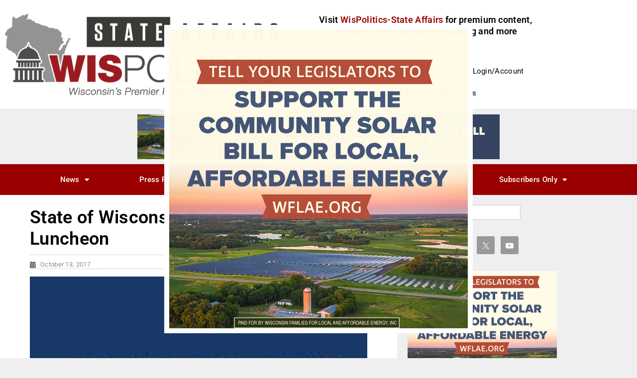

--- FILE ---
content_type: text/html; charset=UTF-8
request_url: https://www.wispolitics.com/2017/state-of-wisconsin-business-industry-luncheon/
body_size: 29994
content:
<!DOCTYPE html>
<html lang="en-US">
<head>
	<meta charset="UTF-8">
	<meta name="viewport" content="width=device-width, initial-scale=1.0, viewport-fit=cover" />		<meta name='robots' content='index, follow, max-image-preview:large, max-snippet:-1, max-video-preview:-1' />

	<!-- This site is optimized with the Yoast SEO Premium plugin v26.7 (Yoast SEO v26.7) - https://yoast.com/wordpress/plugins/seo/ -->
	<title>State of Wisconsin Business &amp; Industry Luncheon - WisPolitics</title>
	<link rel="canonical" href="https://www.wispolitics.com/2017/state-of-wisconsin-business-industry-luncheon/" />
	<meta property="og:locale" content="en_US" />
	<meta property="og:type" content="article" />
	<meta property="og:title" content="State of Wisconsin Business &amp; Industry Luncheon" />
	<meta property="og:description" content="For Immediate Release October 13, 2017 For Further Information Contact: Nick Novak, 608.258.3400 Paul Ryan, Rebecca Kleefisch to Headline State of Wisconsin Business &amp; Industry Luncheon MADISON &#8211; On Monday, the WMC Foundation will host the State of Wisconsin Business &amp; Industry Luncheon..." />
	<meta property="og:url" content="https://www.wispolitics.com/2017/state-of-wisconsin-business-industry-luncheon/" />
	<meta property="og:site_name" content="WisPolitics" />
	<meta property="article:publisher" content="https://www.facebook.com/wispolitics" />
	<meta property="article:published_time" content="2017-10-14T01:05:04+00:00" />
	<meta property="article:modified_time" content="2022-07-14T19:56:11+00:00" />
	<meta property="og:image" content="https://www.wispolitics.com/wp-content/uploads/2022/04/bd5f27db-7d44-4a91-b07d-a59c8cd320be.jpg" />
	<meta property="og:image:width" content="600" />
	<meta property="og:image:height" content="80" />
	<meta property="og:image:type" content="image/jpeg" />
	<meta name="twitter:card" content="summary_large_image" />
	<meta name="twitter:creator" content="@wispolitics" />
	<meta name="twitter:site" content="@wispolitics" />
	<meta name="twitter:label1" content="Written by" />
	<meta name="twitter:data1" content="" />
	<meta name="twitter:label2" content="Est. reading time" />
	<meta name="twitter:data2" content="1 minute" />
	<script type="application/ld+json" class="yoast-schema-graph">{"@context":"https://schema.org","@graph":[{"@type":"Article","@id":"https://www.wispolitics.com/2017/state-of-wisconsin-business-industry-luncheon/#article","isPartOf":{"@id":"https://www.wispolitics.com/2017/state-of-wisconsin-business-industry-luncheon/"},"author":{"name":"","@id":""},"headline":"State of Wisconsin Business &#038; Industry Luncheon","datePublished":"2017-10-14T01:05:04+00:00","dateModified":"2022-07-14T19:56:11+00:00","mainEntityOfPage":{"@id":"https://www.wispolitics.com/2017/state-of-wisconsin-business-industry-luncheon/"},"wordCount":230,"commentCount":0,"publisher":{"@id":"https://www.wispolitics.com/#organization"},"image":{"@id":"https://www.wispolitics.com/2017/state-of-wisconsin-business-industry-luncheon/#primaryimage"},"thumbnailUrl":"https://www.wispolitics.com/wp-content/uploads/2022/04/bd5f27db-7d44-4a91-b07d-a59c8cd320be.jpg","articleSection":["Events"],"inLanguage":"en-US","potentialAction":[{"@type":"CommentAction","name":"Comment","target":["https://www.wispolitics.com/2017/state-of-wisconsin-business-industry-luncheon/#respond"]}]},{"@type":"WebPage","@id":"https://www.wispolitics.com/2017/state-of-wisconsin-business-industry-luncheon/","url":"https://www.wispolitics.com/2017/state-of-wisconsin-business-industry-luncheon/","name":"State of Wisconsin Business & Industry Luncheon - WisPolitics","isPartOf":{"@id":"https://www.wispolitics.com/#website"},"primaryImageOfPage":{"@id":"https://www.wispolitics.com/2017/state-of-wisconsin-business-industry-luncheon/#primaryimage"},"image":{"@id":"https://www.wispolitics.com/2017/state-of-wisconsin-business-industry-luncheon/#primaryimage"},"thumbnailUrl":"https://www.wispolitics.com/wp-content/uploads/2022/04/bd5f27db-7d44-4a91-b07d-a59c8cd320be.jpg","datePublished":"2017-10-14T01:05:04+00:00","dateModified":"2022-07-14T19:56:11+00:00","breadcrumb":{"@id":"https://www.wispolitics.com/2017/state-of-wisconsin-business-industry-luncheon/#breadcrumb"},"inLanguage":"en-US","potentialAction":[{"@type":"ReadAction","target":["https://www.wispolitics.com/2017/state-of-wisconsin-business-industry-luncheon/"]}]},{"@type":"ImageObject","inLanguage":"en-US","@id":"https://www.wispolitics.com/2017/state-of-wisconsin-business-industry-luncheon/#primaryimage","url":"https://www.wispolitics.com/wp-content/uploads/2022/04/bd5f27db-7d44-4a91-b07d-a59c8cd320be.jpg","contentUrl":"https://www.wispolitics.com/wp-content/uploads/2022/04/bd5f27db-7d44-4a91-b07d-a59c8cd320be.jpg","width":600,"height":80},{"@type":"BreadcrumbList","@id":"https://www.wispolitics.com/2017/state-of-wisconsin-business-industry-luncheon/#breadcrumb","itemListElement":[{"@type":"ListItem","position":1,"name":"Home","item":"https://www.wispolitics.com/"},{"@type":"ListItem","position":2,"name":"Events","item":"https://www.wispolitics.com/category/events/"},{"@type":"ListItem","position":3,"name":"State of Wisconsin Business &#038; Industry Luncheon"}]},{"@type":"WebSite","@id":"https://www.wispolitics.com/#website","url":"https://www.wispolitics.com/","name":"WisPolitics","description":"Wisconsin&#039;s Premiere Political News Service","publisher":{"@id":"https://www.wispolitics.com/#organization"},"potentialAction":[{"@type":"SearchAction","target":{"@type":"EntryPoint","urlTemplate":"https://www.wispolitics.com/?s={search_term_string}"},"query-input":{"@type":"PropertyValueSpecification","valueRequired":true,"valueName":"search_term_string"}}],"inLanguage":"en-US"},{"@type":"Organization","@id":"https://www.wispolitics.com/#organization","name":"WisPolitics","url":"https://www.wispolitics.com/","logo":{"@type":"ImageObject","inLanguage":"en-US","@id":"https://www.wispolitics.com/#/schema/logo/image/","url":"https://www.wispolitics.com/wp-content/uploads/cropped-WisPolitics-Icon-Red-DarkGray.png","contentUrl":"https://www.wispolitics.com/wp-content/uploads/cropped-WisPolitics-Icon-Red-DarkGray.png","width":512,"height":512,"caption":"WisPolitics"},"image":{"@id":"https://www.wispolitics.com/#/schema/logo/image/"},"sameAs":["https://www.facebook.com/wispolitics","https://x.com/wispolitics"]},{"@type":"Person","@id":"","url":"https://www.wispolitics.com/author/"}]}</script>
	<!-- / Yoast SEO Premium plugin. -->


<link rel='dns-prefetch' href='//www.googletagmanager.com' />
<link rel='dns-prefetch' href='//fonts.googleapis.com' />
<link rel="alternate" type="application/rss+xml" title="WisPolitics &raquo; Feed" href="https://www.wispolitics.com/feed/" />
<link rel="alternate" type="application/rss+xml" title="WisPolitics &raquo; Comments Feed" href="https://www.wispolitics.com/comments/feed/" />
<link rel="alternate" type="text/calendar" title="WisPolitics &raquo; iCal Feed" href="https://www.wispolitics.com/events/?ical=1" />
<link rel="alternate" type="application/rss+xml" title="WisPolitics &raquo; State of Wisconsin Business &#038; Industry Luncheon Comments Feed" href="https://www.wispolitics.com/2017/state-of-wisconsin-business-industry-luncheon/feed/" />
<link rel="alternate" title="oEmbed (JSON)" type="application/json+oembed" href="https://www.wispolitics.com/wp-json/oembed/1.0/embed?url=https%3A%2F%2Fwww.wispolitics.com%2F2017%2Fstate-of-wisconsin-business-industry-luncheon%2F" />
<link rel="alternate" title="oEmbed (XML)" type="text/xml+oembed" href="https://www.wispolitics.com/wp-json/oembed/1.0/embed?url=https%3A%2F%2Fwww.wispolitics.com%2F2017%2Fstate-of-wisconsin-business-industry-luncheon%2F&#038;format=xml" />
<!-- www.wispolitics.com is managing ads with Advanced Ads 2.0.16 – https://wpadvancedads.com/ --><script id="wispo-ready">
			window.advanced_ads_ready=function(e,a){a=a||"complete";var d=function(e){return"interactive"===a?"loading"!==e:"complete"===e};d(document.readyState)?e():document.addEventListener("readystatechange",(function(a){d(a.target.readyState)&&e()}),{once:"interactive"===a})},window.advanced_ads_ready_queue=window.advanced_ads_ready_queue||[];		</script>
		<style id='wp-img-auto-sizes-contain-inline-css' type='text/css'>
img:is([sizes=auto i],[sizes^="auto," i]){contain-intrinsic-size:3000px 1500px}
/*# sourceURL=wp-img-auto-sizes-contain-inline-css */
</style>
<link rel='stylesheet' id='mp-theme-css' href='https://www.wispolitics.com/wp-content/plugins/memberpress/css/ui/theme.css?ver=1.12.11' type='text/css' media='all' />
<link rel='stylesheet' id='tribe-events-pro-mini-calendar-block-styles-css' href='https://www.wispolitics.com/wp-content/plugins/events-calendar-pro/build/css/tribe-events-pro-mini-calendar-block.css?ver=7.7.12' type='text/css' media='all' />
<link rel='stylesheet' id='tec-variables-skeleton-css' href='https://www.wispolitics.com/wp-content/plugins/the-events-calendar/common/build/css/variables-skeleton.css?ver=6.10.1' type='text/css' media='all' />
<link rel='stylesheet' id='tec-variables-full-css' href='https://www.wispolitics.com/wp-content/plugins/the-events-calendar/common/build/css/variables-full.css?ver=6.10.1' type='text/css' media='all' />
<link rel='stylesheet' id='tribe-events-v2-virtual-single-block-css' href='https://www.wispolitics.com/wp-content/plugins/events-calendar-pro/build/css/events-virtual-single-block.css?ver=7.7.12' type='text/css' media='all' />
<style id='wp-emoji-styles-inline-css' type='text/css'>

	img.wp-smiley, img.emoji {
		display: inline !important;
		border: none !important;
		box-shadow: none !important;
		height: 1em !important;
		width: 1em !important;
		margin: 0 0.07em !important;
		vertical-align: -0.1em !important;
		background: none !important;
		padding: 0 !important;
	}
/*# sourceURL=wp-emoji-styles-inline-css */
</style>
<link rel='stylesheet' id='wp-block-library-css' href='https://www.wispolitics.com/wp-includes/css/dist/block-library/style.min.css?ver=6.9' type='text/css' media='all' />
<style id='wp-block-library-theme-inline-css' type='text/css'>
.wp-block-audio :where(figcaption){color:#555;font-size:13px;text-align:center}.is-dark-theme .wp-block-audio :where(figcaption){color:#ffffffa6}.wp-block-audio{margin:0 0 1em}.wp-block-code{border:1px solid #ccc;border-radius:4px;font-family:Menlo,Consolas,monaco,monospace;padding:.8em 1em}.wp-block-embed :where(figcaption){color:#555;font-size:13px;text-align:center}.is-dark-theme .wp-block-embed :where(figcaption){color:#ffffffa6}.wp-block-embed{margin:0 0 1em}.blocks-gallery-caption{color:#555;font-size:13px;text-align:center}.is-dark-theme .blocks-gallery-caption{color:#ffffffa6}:root :where(.wp-block-image figcaption){color:#555;font-size:13px;text-align:center}.is-dark-theme :root :where(.wp-block-image figcaption){color:#ffffffa6}.wp-block-image{margin:0 0 1em}.wp-block-pullquote{border-bottom:4px solid;border-top:4px solid;color:currentColor;margin-bottom:1.75em}.wp-block-pullquote :where(cite),.wp-block-pullquote :where(footer),.wp-block-pullquote__citation{color:currentColor;font-size:.8125em;font-style:normal;text-transform:uppercase}.wp-block-quote{border-left:.25em solid;margin:0 0 1.75em;padding-left:1em}.wp-block-quote cite,.wp-block-quote footer{color:currentColor;font-size:.8125em;font-style:normal;position:relative}.wp-block-quote:where(.has-text-align-right){border-left:none;border-right:.25em solid;padding-left:0;padding-right:1em}.wp-block-quote:where(.has-text-align-center){border:none;padding-left:0}.wp-block-quote.is-large,.wp-block-quote.is-style-large,.wp-block-quote:where(.is-style-plain){border:none}.wp-block-search .wp-block-search__label{font-weight:700}.wp-block-search__button{border:1px solid #ccc;padding:.375em .625em}:where(.wp-block-group.has-background){padding:1.25em 2.375em}.wp-block-separator.has-css-opacity{opacity:.4}.wp-block-separator{border:none;border-bottom:2px solid;margin-left:auto;margin-right:auto}.wp-block-separator.has-alpha-channel-opacity{opacity:1}.wp-block-separator:not(.is-style-wide):not(.is-style-dots){width:100px}.wp-block-separator.has-background:not(.is-style-dots){border-bottom:none;height:1px}.wp-block-separator.has-background:not(.is-style-wide):not(.is-style-dots){height:2px}.wp-block-table{margin:0 0 1em}.wp-block-table td,.wp-block-table th{word-break:normal}.wp-block-table :where(figcaption){color:#555;font-size:13px;text-align:center}.is-dark-theme .wp-block-table :where(figcaption){color:#ffffffa6}.wp-block-video :where(figcaption){color:#555;font-size:13px;text-align:center}.is-dark-theme .wp-block-video :where(figcaption){color:#ffffffa6}.wp-block-video{margin:0 0 1em}:root :where(.wp-block-template-part.has-background){margin-bottom:0;margin-top:0;padding:1.25em 2.375em}
/*# sourceURL=/wp-includes/css/dist/block-library/theme.min.css */
</style>
<style id='classic-theme-styles-inline-css' type='text/css'>
/*! This file is auto-generated */
.wp-block-button__link{color:#fff;background-color:#32373c;border-radius:9999px;box-shadow:none;text-decoration:none;padding:calc(.667em + 2px) calc(1.333em + 2px);font-size:1.125em}.wp-block-file__button{background:#32373c;color:#fff;text-decoration:none}
/*# sourceURL=/wp-includes/css/classic-themes.min.css */
</style>
<style id='feedzy-rss-feeds-loop-style-inline-css' type='text/css'>
.wp-block-feedzy-rss-feeds-loop{display:grid;gap:24px;grid-template-columns:repeat(1,1fr)}@media(min-width:782px){.wp-block-feedzy-rss-feeds-loop.feedzy-loop-columns-2,.wp-block-feedzy-rss-feeds-loop.feedzy-loop-columns-3,.wp-block-feedzy-rss-feeds-loop.feedzy-loop-columns-4,.wp-block-feedzy-rss-feeds-loop.feedzy-loop-columns-5{grid-template-columns:repeat(2,1fr)}}@media(min-width:960px){.wp-block-feedzy-rss-feeds-loop.feedzy-loop-columns-2{grid-template-columns:repeat(2,1fr)}.wp-block-feedzy-rss-feeds-loop.feedzy-loop-columns-3{grid-template-columns:repeat(3,1fr)}.wp-block-feedzy-rss-feeds-loop.feedzy-loop-columns-4{grid-template-columns:repeat(4,1fr)}.wp-block-feedzy-rss-feeds-loop.feedzy-loop-columns-5{grid-template-columns:repeat(5,1fr)}}.wp-block-feedzy-rss-feeds-loop .wp-block-image.is-style-rounded img{border-radius:9999px}.wp-block-feedzy-rss-feeds-loop .wp-block-image:has(:is(img:not([src]),img[src=""])){display:none}

/*# sourceURL=https://www.wispolitics.com/wp-content/plugins/feedzy-rss-feeds/build/loop/style-index.css */
</style>
<style id='simple-social-icons-block-styles-inline-css' type='text/css'>
:where(.wp-block-social-links.is-style-logos-only) .wp-social-link-imdb{background-color:#f5c518;color:#000}:where(.wp-block-social-links:not(.is-style-logos-only)) .wp-social-link-imdb{background-color:#f5c518;color:#000}:where(.wp-block-social-links.is-style-logos-only) .wp-social-link-kofi{color:#72a5f2}:where(.wp-block-social-links:not(.is-style-logos-only)) .wp-social-link-kofi{background-color:#72a5f2;color:#fff}:where(.wp-block-social-links.is-style-logos-only) .wp-social-link-letterboxd{color:#202830}:where(.wp-block-social-links:not(.is-style-logos-only)) .wp-social-link-letterboxd{background-color:#3b45fd;color:#fff}:where(.wp-block-social-links.is-style-logos-only) .wp-social-link-signal{color:#3b45fd}:where(.wp-block-social-links:not(.is-style-logos-only)) .wp-social-link-signal{background-color:#3b45fd;color:#fff}:where(.wp-block-social-links.is-style-logos-only) .wp-social-link-youtube-music{color:red}:where(.wp-block-social-links:not(.is-style-logos-only)) .wp-social-link-youtube-music{background-color:red;color:#fff}:where(.wp-block-social-links.is-style-logos-only) .wp-social-link-diaspora{color:#000}:where(.wp-block-social-links:not(.is-style-logos-only)) .wp-social-link-diaspora{background-color:#3e4142;color:#fff}:where(.wp-block-social-links.is-style-logos-only) .wp-social-link-bloglovin{color:#000}:where(.wp-block-social-links:not(.is-style-logos-only)) .wp-social-link-bloglovin{background-color:#000;color:#fff}:where(.wp-block-social-links.is-style-logos-only) .wp-social-link-phone{color:#000}:where(.wp-block-social-links:not(.is-style-logos-only)) .wp-social-link-phone{background-color:#000;color:#fff}:where(.wp-block-social-links.is-style-logos-only) .wp-social-link-substack{color:#ff6719}:where(.wp-block-social-links:not(.is-style-logos-only)) .wp-social-link-substack{background-color:#ff6719;color:#fff}:where(.wp-block-social-links.is-style-logos-only) .wp-social-link-tripadvisor{color:#34e0a1}:where(.wp-block-social-links:not(.is-style-logos-only)) .wp-social-link-tripadvisor{background-color:#34e0a1;color:#fff}:where(.wp-block-social-links.is-style-logos-only) .wp-social-link-xing{color:#026466}:where(.wp-block-social-links:not(.is-style-logos-only)) .wp-social-link-xing{background-color:#026466;color:#fff}:where(.wp-block-social-links.is-style-logos-only) .wp-social-link-pixelfed{color:#000}:where(.wp-block-social-links:not(.is-style-logos-only)) .wp-social-link-pixelfed{background-color:#000;color:#fff}:where(.wp-block-social-links.is-style-logos-only) .wp-social-link-matrix{color:#000}:where(.wp-block-social-links:not(.is-style-logos-only)) .wp-social-link-matrix{background-color:#000;color:#fff}:where(.wp-block-social-links.is-style-logos-only) .wp-social-link-protonmail{color:#6d4aff}:where(.wp-block-social-links:not(.is-style-logos-only)) .wp-social-link-protonmail{background-color:#6d4aff;color:#fff}:where(.wp-block-social-links.is-style-logos-only) .wp-social-link-paypal{color:#003087}:where(.wp-block-social-links:not(.is-style-logos-only)) .wp-social-link-paypal{background-color:#003087;color:#fff}:where(.wp-block-social-links.is-style-logos-only) .wp-social-link-antennapod{color:#20a5ff}:where(.wp-block-social-links:not(.is-style-logos-only)) .wp-social-link-antennapod{background-color:#20a5ff;color:#fff}:where(.wp-block-social-links:not(.is-style-logos-only)) .wp-social-link-caldotcom{background-color:#000;color:#fff}:where(.wp-block-social-links.is-style-logos-only) .wp-social-link-fedora{color:#294172}:where(.wp-block-social-links:not(.is-style-logos-only)) .wp-social-link-fedora{background-color:#294172;color:#fff}:where(.wp-block-social-links.is-style-logos-only) .wp-social-link-googlephotos{color:#4285f4}:where(.wp-block-social-links:not(.is-style-logos-only)) .wp-social-link-googlephotos{background-color:#4285f4;color:#fff}:where(.wp-block-social-links.is-style-logos-only) .wp-social-link-googlescholar{color:#4285f4}:where(.wp-block-social-links:not(.is-style-logos-only)) .wp-social-link-googlescholar{background-color:#4285f4;color:#fff}:where(.wp-block-social-links.is-style-logos-only) .wp-social-link-mendeley{color:#9d1626}:where(.wp-block-social-links:not(.is-style-logos-only)) .wp-social-link-mendeley{background-color:#9d1626;color:#fff}:where(.wp-block-social-links.is-style-logos-only) .wp-social-link-notion{color:#000}:where(.wp-block-social-links:not(.is-style-logos-only)) .wp-social-link-notion{background-color:#000;color:#fff}:where(.wp-block-social-links.is-style-logos-only) .wp-social-link-overcast{color:#fc7e0f}:where(.wp-block-social-links:not(.is-style-logos-only)) .wp-social-link-overcast{background-color:#fc7e0f;color:#fff}:where(.wp-block-social-links.is-style-logos-only) .wp-social-link-pexels{color:#05a081}:where(.wp-block-social-links:not(.is-style-logos-only)) .wp-social-link-pexels{background-color:#05a081;color:#fff}:where(.wp-block-social-links.is-style-logos-only) .wp-social-link-pocketcasts{color:#f43e37}:where(.wp-block-social-links:not(.is-style-logos-only)) .wp-social-link-pocketcasts{background-color:#f43e37;color:#fff}:where(.wp-block-social-links.is-style-logos-only) .wp-social-link-strava{color:#fc4c02}:where(.wp-block-social-links:not(.is-style-logos-only)) .wp-social-link-strava{background-color:#fc4c02;color:#fff}:where(.wp-block-social-links.is-style-logos-only) .wp-social-link-wechat{color:#09b83e}:where(.wp-block-social-links:not(.is-style-logos-only)) .wp-social-link-wechat{background-color:#09b83e;color:#fff}:where(.wp-block-social-links.is-style-logos-only) .wp-social-link-zulip{color:#54a7ff}:where(.wp-block-social-links:not(.is-style-logos-only)) .wp-social-link-zulip{background-color:#000;color:#fff}:where(.wp-block-social-links.is-style-logos-only) .wp-social-link-podcastaddict{color:#f3842c}:where(.wp-block-social-links:not(.is-style-logos-only)) .wp-social-link-podcastaddict{background-color:#f3842c;color:#fff}:where(.wp-block-social-links.is-style-logos-only) .wp-social-link-applepodcasts{color:#8e32c6}:where(.wp-block-social-links:not(.is-style-logos-only)) .wp-social-link-applepodcasts{background-color:#8e32c6;color:#fff}:where(.wp-block-social-links.is-style-logos-only) .wp-social-link-ivoox{color:#f45f31}:where(.wp-block-social-links:not(.is-style-logos-only)) .wp-social-link-ivoox{background-color:#f45f31;color:#fff}

/*# sourceURL=https://www.wispolitics.com/wp-content/plugins/simple-social-icons/build/style-index.css */
</style>
<style id='global-styles-inline-css' type='text/css'>
:root{--wp--preset--aspect-ratio--square: 1;--wp--preset--aspect-ratio--4-3: 4/3;--wp--preset--aspect-ratio--3-4: 3/4;--wp--preset--aspect-ratio--3-2: 3/2;--wp--preset--aspect-ratio--2-3: 2/3;--wp--preset--aspect-ratio--16-9: 16/9;--wp--preset--aspect-ratio--9-16: 9/16;--wp--preset--color--black: #000000;--wp--preset--color--cyan-bluish-gray: #abb8c3;--wp--preset--color--white: #ffffff;--wp--preset--color--pale-pink: #f78da7;--wp--preset--color--vivid-red: #cf2e2e;--wp--preset--color--luminous-vivid-orange: #ff6900;--wp--preset--color--luminous-vivid-amber: #fcb900;--wp--preset--color--light-green-cyan: #7bdcb5;--wp--preset--color--vivid-green-cyan: #00d084;--wp--preset--color--pale-cyan-blue: #8ed1fc;--wp--preset--color--vivid-cyan-blue: #0693e3;--wp--preset--color--vivid-purple: #9b51e0;--wp--preset--gradient--vivid-cyan-blue-to-vivid-purple: linear-gradient(135deg,rgb(6,147,227) 0%,rgb(155,81,224) 100%);--wp--preset--gradient--light-green-cyan-to-vivid-green-cyan: linear-gradient(135deg,rgb(122,220,180) 0%,rgb(0,208,130) 100%);--wp--preset--gradient--luminous-vivid-amber-to-luminous-vivid-orange: linear-gradient(135deg,rgb(252,185,0) 0%,rgb(255,105,0) 100%);--wp--preset--gradient--luminous-vivid-orange-to-vivid-red: linear-gradient(135deg,rgb(255,105,0) 0%,rgb(207,46,46) 100%);--wp--preset--gradient--very-light-gray-to-cyan-bluish-gray: linear-gradient(135deg,rgb(238,238,238) 0%,rgb(169,184,195) 100%);--wp--preset--gradient--cool-to-warm-spectrum: linear-gradient(135deg,rgb(74,234,220) 0%,rgb(151,120,209) 20%,rgb(207,42,186) 40%,rgb(238,44,130) 60%,rgb(251,105,98) 80%,rgb(254,248,76) 100%);--wp--preset--gradient--blush-light-purple: linear-gradient(135deg,rgb(255,206,236) 0%,rgb(152,150,240) 100%);--wp--preset--gradient--blush-bordeaux: linear-gradient(135deg,rgb(254,205,165) 0%,rgb(254,45,45) 50%,rgb(107,0,62) 100%);--wp--preset--gradient--luminous-dusk: linear-gradient(135deg,rgb(255,203,112) 0%,rgb(199,81,192) 50%,rgb(65,88,208) 100%);--wp--preset--gradient--pale-ocean: linear-gradient(135deg,rgb(255,245,203) 0%,rgb(182,227,212) 50%,rgb(51,167,181) 100%);--wp--preset--gradient--electric-grass: linear-gradient(135deg,rgb(202,248,128) 0%,rgb(113,206,126) 100%);--wp--preset--gradient--midnight: linear-gradient(135deg,rgb(2,3,129) 0%,rgb(40,116,252) 100%);--wp--preset--font-size--small: 13px;--wp--preset--font-size--medium: 20px;--wp--preset--font-size--large: 36px;--wp--preset--font-size--x-large: 42px;--wp--preset--spacing--20: 0.44rem;--wp--preset--spacing--30: 0.67rem;--wp--preset--spacing--40: 1rem;--wp--preset--spacing--50: 1.5rem;--wp--preset--spacing--60: 2.25rem;--wp--preset--spacing--70: 3.38rem;--wp--preset--spacing--80: 5.06rem;--wp--preset--shadow--natural: 6px 6px 9px rgba(0, 0, 0, 0.2);--wp--preset--shadow--deep: 12px 12px 50px rgba(0, 0, 0, 0.4);--wp--preset--shadow--sharp: 6px 6px 0px rgba(0, 0, 0, 0.2);--wp--preset--shadow--outlined: 6px 6px 0px -3px rgb(255, 255, 255), 6px 6px rgb(0, 0, 0);--wp--preset--shadow--crisp: 6px 6px 0px rgb(0, 0, 0);}:where(.is-layout-flex){gap: 0.5em;}:where(.is-layout-grid){gap: 0.5em;}body .is-layout-flex{display: flex;}.is-layout-flex{flex-wrap: wrap;align-items: center;}.is-layout-flex > :is(*, div){margin: 0;}body .is-layout-grid{display: grid;}.is-layout-grid > :is(*, div){margin: 0;}:where(.wp-block-columns.is-layout-flex){gap: 2em;}:where(.wp-block-columns.is-layout-grid){gap: 2em;}:where(.wp-block-post-template.is-layout-flex){gap: 1.25em;}:where(.wp-block-post-template.is-layout-grid){gap: 1.25em;}.has-black-color{color: var(--wp--preset--color--black) !important;}.has-cyan-bluish-gray-color{color: var(--wp--preset--color--cyan-bluish-gray) !important;}.has-white-color{color: var(--wp--preset--color--white) !important;}.has-pale-pink-color{color: var(--wp--preset--color--pale-pink) !important;}.has-vivid-red-color{color: var(--wp--preset--color--vivid-red) !important;}.has-luminous-vivid-orange-color{color: var(--wp--preset--color--luminous-vivid-orange) !important;}.has-luminous-vivid-amber-color{color: var(--wp--preset--color--luminous-vivid-amber) !important;}.has-light-green-cyan-color{color: var(--wp--preset--color--light-green-cyan) !important;}.has-vivid-green-cyan-color{color: var(--wp--preset--color--vivid-green-cyan) !important;}.has-pale-cyan-blue-color{color: var(--wp--preset--color--pale-cyan-blue) !important;}.has-vivid-cyan-blue-color{color: var(--wp--preset--color--vivid-cyan-blue) !important;}.has-vivid-purple-color{color: var(--wp--preset--color--vivid-purple) !important;}.has-black-background-color{background-color: var(--wp--preset--color--black) !important;}.has-cyan-bluish-gray-background-color{background-color: var(--wp--preset--color--cyan-bluish-gray) !important;}.has-white-background-color{background-color: var(--wp--preset--color--white) !important;}.has-pale-pink-background-color{background-color: var(--wp--preset--color--pale-pink) !important;}.has-vivid-red-background-color{background-color: var(--wp--preset--color--vivid-red) !important;}.has-luminous-vivid-orange-background-color{background-color: var(--wp--preset--color--luminous-vivid-orange) !important;}.has-luminous-vivid-amber-background-color{background-color: var(--wp--preset--color--luminous-vivid-amber) !important;}.has-light-green-cyan-background-color{background-color: var(--wp--preset--color--light-green-cyan) !important;}.has-vivid-green-cyan-background-color{background-color: var(--wp--preset--color--vivid-green-cyan) !important;}.has-pale-cyan-blue-background-color{background-color: var(--wp--preset--color--pale-cyan-blue) !important;}.has-vivid-cyan-blue-background-color{background-color: var(--wp--preset--color--vivid-cyan-blue) !important;}.has-vivid-purple-background-color{background-color: var(--wp--preset--color--vivid-purple) !important;}.has-black-border-color{border-color: var(--wp--preset--color--black) !important;}.has-cyan-bluish-gray-border-color{border-color: var(--wp--preset--color--cyan-bluish-gray) !important;}.has-white-border-color{border-color: var(--wp--preset--color--white) !important;}.has-pale-pink-border-color{border-color: var(--wp--preset--color--pale-pink) !important;}.has-vivid-red-border-color{border-color: var(--wp--preset--color--vivid-red) !important;}.has-luminous-vivid-orange-border-color{border-color: var(--wp--preset--color--luminous-vivid-orange) !important;}.has-luminous-vivid-amber-border-color{border-color: var(--wp--preset--color--luminous-vivid-amber) !important;}.has-light-green-cyan-border-color{border-color: var(--wp--preset--color--light-green-cyan) !important;}.has-vivid-green-cyan-border-color{border-color: var(--wp--preset--color--vivid-green-cyan) !important;}.has-pale-cyan-blue-border-color{border-color: var(--wp--preset--color--pale-cyan-blue) !important;}.has-vivid-cyan-blue-border-color{border-color: var(--wp--preset--color--vivid-cyan-blue) !important;}.has-vivid-purple-border-color{border-color: var(--wp--preset--color--vivid-purple) !important;}.has-vivid-cyan-blue-to-vivid-purple-gradient-background{background: var(--wp--preset--gradient--vivid-cyan-blue-to-vivid-purple) !important;}.has-light-green-cyan-to-vivid-green-cyan-gradient-background{background: var(--wp--preset--gradient--light-green-cyan-to-vivid-green-cyan) !important;}.has-luminous-vivid-amber-to-luminous-vivid-orange-gradient-background{background: var(--wp--preset--gradient--luminous-vivid-amber-to-luminous-vivid-orange) !important;}.has-luminous-vivid-orange-to-vivid-red-gradient-background{background: var(--wp--preset--gradient--luminous-vivid-orange-to-vivid-red) !important;}.has-very-light-gray-to-cyan-bluish-gray-gradient-background{background: var(--wp--preset--gradient--very-light-gray-to-cyan-bluish-gray) !important;}.has-cool-to-warm-spectrum-gradient-background{background: var(--wp--preset--gradient--cool-to-warm-spectrum) !important;}.has-blush-light-purple-gradient-background{background: var(--wp--preset--gradient--blush-light-purple) !important;}.has-blush-bordeaux-gradient-background{background: var(--wp--preset--gradient--blush-bordeaux) !important;}.has-luminous-dusk-gradient-background{background: var(--wp--preset--gradient--luminous-dusk) !important;}.has-pale-ocean-gradient-background{background: var(--wp--preset--gradient--pale-ocean) !important;}.has-electric-grass-gradient-background{background: var(--wp--preset--gradient--electric-grass) !important;}.has-midnight-gradient-background{background: var(--wp--preset--gradient--midnight) !important;}.has-small-font-size{font-size: var(--wp--preset--font-size--small) !important;}.has-medium-font-size{font-size: var(--wp--preset--font-size--medium) !important;}.has-large-font-size{font-size: var(--wp--preset--font-size--large) !important;}.has-x-large-font-size{font-size: var(--wp--preset--font-size--x-large) !important;}
:where(.wp-block-post-template.is-layout-flex){gap: 1.25em;}:where(.wp-block-post-template.is-layout-grid){gap: 1.25em;}
:where(.wp-block-term-template.is-layout-flex){gap: 1.25em;}:where(.wp-block-term-template.is-layout-grid){gap: 1.25em;}
:where(.wp-block-columns.is-layout-flex){gap: 2em;}:where(.wp-block-columns.is-layout-grid){gap: 2em;}
:root :where(.wp-block-pullquote){font-size: 1.5em;line-height: 1.6;}
/*# sourceURL=global-styles-inline-css */
</style>
<link rel='stylesheet' id='tribe-events-v2-single-skeleton-css' href='https://www.wispolitics.com/wp-content/plugins/the-events-calendar/build/css/tribe-events-single-skeleton.css?ver=6.15.13.1' type='text/css' media='all' />
<link rel='stylesheet' id='tribe-events-v2-single-skeleton-full-css' href='https://www.wispolitics.com/wp-content/plugins/the-events-calendar/build/css/tribe-events-single-full.css?ver=6.15.13.1' type='text/css' media='all' />
<link rel='stylesheet' id='tec-events-elementor-widgets-base-styles-css' href='https://www.wispolitics.com/wp-content/plugins/the-events-calendar/build/css/integrations/plugins/elementor/widgets/widget-base.css?ver=6.15.13.1' type='text/css' media='all' />
<link rel='stylesheet' id='search-filter-plugin-styles-css' href='https://www.wispolitics.com/wp-content/plugins/search-filter-pro/public/assets/css/search-filter.min.css?ver=2.5.21' type='text/css' media='all' />
<link rel='stylesheet' id='advanced-ads-layer-fancybox-css-css' href='https://www.wispolitics.com/wp-content/plugins/advanced-ads-layer/public/assets/fancybox/jquery.fancybox-1.3.4.css?ver=1.3.4' type='text/css' media='all' />
<link rel='stylesheet' id='main-style-css' href='https://www.wispolitics.com/wp-content/themes/newslist-pro-premium/style.css' type='text/css' media='all' />
<link rel='stylesheet' id='bootstrap-css' href='https://www.wispolitics.com/wp-content/themes/newslist-pro-premium/assets/css/vendor/bootstrap/bootstrap.css?ver=4.3.1' type='text/css' media='all' />
<link rel='stylesheet' id='font-awesome-css' href='https://www.wispolitics.com/wp-content/plugins/elementor/assets/lib/font-awesome/css/font-awesome.min.css?ver=4.7.0' type='text/css' media='all' />
<link rel='stylesheet' id='google-font-css' href='//fonts.googleapis.com/css?family=Lora:200,300,400,500,600,700,900|Roboto|Poppins:400,500,600,700,800' type='text/css' media='all' />
<link rel='stylesheet' id='block-style-css' href='https://www.wispolitics.com/wp-content/themes/newslist-pro-premium/assets/css/blocks.css' type='text/css' media='all' />
<link rel='stylesheet' id='slick-style-css' href='https://www.wispolitics.com/wp-content/themes/newslist-pro-premium/assets/css/vendor/slick.css' type='text/css' media='all' />
<link rel='stylesheet' id='theme-style-css' href='https://www.wispolitics.com/wp-content/themes/newslist-pro-premium/assets/css/main.css' type='text/css' media='all' />
<link rel='stylesheet' id='elementor-frontend-css' href='https://www.wispolitics.com/wp-content/plugins/elementor/assets/css/frontend.min.css?ver=3.34.1' type='text/css' media='all' />
<link rel='stylesheet' id='widget-image-css' href='https://www.wispolitics.com/wp-content/plugins/elementor/assets/css/widget-image.min.css?ver=3.34.1' type='text/css' media='all' />
<link rel='stylesheet' id='widget-nav-menu-css' href='https://www.wispolitics.com/wp-content/plugins/elementor-pro/assets/css/widget-nav-menu.min.css?ver=3.34.0' type='text/css' media='all' />
<link rel='stylesheet' id='e-sticky-css' href='https://www.wispolitics.com/wp-content/plugins/elementor-pro/assets/css/modules/sticky.min.css?ver=3.34.0' type='text/css' media='all' />
<link rel='stylesheet' id='widget-social-icons-css' href='https://www.wispolitics.com/wp-content/plugins/elementor/assets/css/widget-social-icons.min.css?ver=3.34.1' type='text/css' media='all' />
<link rel='stylesheet' id='e-apple-webkit-css' href='https://www.wispolitics.com/wp-content/plugins/elementor/assets/css/conditionals/apple-webkit.min.css?ver=3.34.1' type='text/css' media='all' />
<link rel='stylesheet' id='widget-heading-css' href='https://www.wispolitics.com/wp-content/plugins/elementor/assets/css/widget-heading.min.css?ver=3.34.1' type='text/css' media='all' />
<link rel='stylesheet' id='widget-post-info-css' href='https://www.wispolitics.com/wp-content/plugins/elementor-pro/assets/css/widget-post-info.min.css?ver=3.34.0' type='text/css' media='all' />
<link rel='stylesheet' id='widget-icon-list-css' href='https://www.wispolitics.com/wp-content/plugins/elementor/assets/css/widget-icon-list.min.css?ver=3.34.1' type='text/css' media='all' />
<link rel='stylesheet' id='elementor-icons-shared-0-css' href='https://www.wispolitics.com/wp-content/plugins/elementor/assets/lib/font-awesome/css/fontawesome.min.css?ver=5.15.3' type='text/css' media='all' />
<link rel='stylesheet' id='elementor-icons-fa-regular-css' href='https://www.wispolitics.com/wp-content/plugins/elementor/assets/lib/font-awesome/css/regular.min.css?ver=5.15.3' type='text/css' media='all' />
<link rel='stylesheet' id='elementor-icons-fa-solid-css' href='https://www.wispolitics.com/wp-content/plugins/elementor/assets/lib/font-awesome/css/solid.min.css?ver=5.15.3' type='text/css' media='all' />
<link rel='stylesheet' id='widget-share-buttons-css' href='https://www.wispolitics.com/wp-content/plugins/elementor-pro/assets/css/widget-share-buttons.min.css?ver=3.34.0' type='text/css' media='all' />
<link rel='stylesheet' id='elementor-icons-fa-brands-css' href='https://www.wispolitics.com/wp-content/plugins/elementor/assets/lib/font-awesome/css/brands.min.css?ver=5.15.3' type='text/css' media='all' />
<link rel='stylesheet' id='widget-divider-css' href='https://www.wispolitics.com/wp-content/plugins/elementor/assets/css/widget-divider.min.css?ver=3.34.1' type='text/css' media='all' />
<link rel='stylesheet' id='feedzy-rss-feeds-elementor-css' href='https://www.wispolitics.com/wp-content/plugins/feedzy-rss-feeds/css/feedzy-rss-feeds.css?ver=1' type='text/css' media='all' />
<link rel='stylesheet' id='elementor-icons-css' href='https://www.wispolitics.com/wp-content/plugins/elementor/assets/lib/eicons/css/elementor-icons.min.css?ver=5.45.0' type='text/css' media='all' />
<link rel='stylesheet' id='elementor-post-59610-css' href='https://www.wispolitics.com/wp-content/uploads/elementor/css/post-59610.css?ver=1768507005' type='text/css' media='all' />
<link rel='stylesheet' id='rt-easy-builder-font-awesome-css' href='https://www.wispolitics.com/wp-content/plugins/rt-easy-builder-advanced-addons-for-elementor/vendors/font-awesome/css/font-awesome.min.css?ver=1.4' type='text/css' media='all' />
<link rel='stylesheet' id='elementor-post-207032-css' href='https://www.wispolitics.com/wp-content/uploads/elementor/css/post-207032.css?ver=1768507006' type='text/css' media='all' />
<link rel='stylesheet' id='elementor-post-383247-css' href='https://www.wispolitics.com/wp-content/uploads/elementor/css/post-383247.css?ver=1768507006' type='text/css' media='all' />
<link rel='stylesheet' id='elementor-post-206949-css' href='https://www.wispolitics.com/wp-content/uploads/elementor/css/post-206949.css?ver=1768507026' type='text/css' media='all' />
<link rel='stylesheet' id='simple-social-icons-font-css' href='https://www.wispolitics.com/wp-content/plugins/simple-social-icons/css/style.css?ver=4.0.0' type='text/css' media='all' />
<link rel='stylesheet' id='elementor-gf-local-roboto-css' href='https://www.wispolitics.com/wp-content/uploads/elementor/google-fonts/css/roboto.css?ver=1742920723' type='text/css' media='all' />
<script type="text/javascript" src="https://www.wispolitics.com/wp-includes/js/jquery/jquery.min.js?ver=3.7.1" id="jquery-core-js"></script>
<script type="text/javascript" src="https://www.wispolitics.com/wp-includes/js/jquery/jquery-migrate.min.js?ver=3.4.1" id="jquery-migrate-js"></script>
<script type="text/javascript" id="search-filter-elementor-js-extra">
/* <![CDATA[ */
var SFE_DATA = {"ajax_url":"https://www.wispolitics.com/wp-admin/admin-ajax.php","home_url":"https://www.wispolitics.com/"};
//# sourceURL=search-filter-elementor-js-extra
/* ]]> */
</script>
<script type="text/javascript" src="https://www.wispolitics.com/wp-content/plugins/search-filter-elementor/assets/v2/js/search-filter-elementor.js?ver=1.3.4" id="search-filter-elementor-js"></script>
<script type="text/javascript" id="search-filter-plugin-build-js-extra">
/* <![CDATA[ */
var SF_LDATA = {"ajax_url":"https://www.wispolitics.com/wp-admin/admin-ajax.php","home_url":"https://www.wispolitics.com/","extensions":["search-filter-elementor"]};
//# sourceURL=search-filter-plugin-build-js-extra
/* ]]> */
</script>
<script type="text/javascript" src="https://www.wispolitics.com/wp-content/plugins/search-filter-pro/public/assets/js/search-filter-build.min.js?ver=2.5.21" id="search-filter-plugin-build-js"></script>
<script type="text/javascript" src="https://www.wispolitics.com/wp-content/plugins/search-filter-pro/public/assets/js/chosen.jquery.min.js?ver=2.5.21" id="search-filter-plugin-chosen-js"></script>
<script type="text/javascript" id="advanced-ads-advanced-js-js-extra">
/* <![CDATA[ */
var advads_options = {"blog_id":"1","privacy":{"enabled":false,"state":"not_needed"}};
//# sourceURL=advanced-ads-advanced-js-js-extra
/* ]]> */
</script>
<script type="text/javascript" src="https://www.wispolitics.com/wp-content/plugins/advanced-ads/public/assets/js/advanced.min.js?ver=2.0.16" id="advanced-ads-advanced-js-js"></script>
<script type="text/javascript" id="advanced_ads_pro/visitor_conditions-js-extra">
/* <![CDATA[ */
var advanced_ads_pro_visitor_conditions = {"referrer_cookie_name":"advanced_ads_pro_visitor_referrer","referrer_exdays":"365","page_impr_cookie_name":"advanced_ads_page_impressions","page_impr_exdays":"3650"};
//# sourceURL=advanced_ads_pro%2Fvisitor_conditions-js-extra
/* ]]> */
</script>
<script type="text/javascript" src="https://www.wispolitics.com/wp-content/plugins/advanced-ads-pro/modules/advanced-visitor-conditions/inc/conditions.min.js?ver=3.0.8" id="advanced_ads_pro/visitor_conditions-js"></script>

<!-- Google tag (gtag.js) snippet added by Site Kit -->
<!-- Google Analytics snippet added by Site Kit -->
<script type="text/javascript" src="https://www.googletagmanager.com/gtag/js?id=GT-KD2984" id="google_gtagjs-js" async></script>
<script type="text/javascript" id="google_gtagjs-js-after">
/* <![CDATA[ */
window.dataLayer = window.dataLayer || [];function gtag(){dataLayer.push(arguments);}
gtag("set","linker",{"domains":["www.wispolitics.com"]});
gtag("js", new Date());
gtag("set", "developer_id.dZTNiMT", true);
gtag("config", "GT-KD2984");
//# sourceURL=google_gtagjs-js-after
/* ]]> */
</script>
<link rel="https://api.w.org/" href="https://www.wispolitics.com/wp-json/" /><link rel="alternate" title="JSON" type="application/json" href="https://www.wispolitics.com/wp-json/wp/v2/posts/43223" /><link rel="EditURI" type="application/rsd+xml" title="RSD" href="https://www.wispolitics.com/xmlrpc.php?rsd" />
<meta name="generator" content="WordPress 6.9" />
<link rel='shortlink' href='https://www.wispolitics.com/?p=43223' />
<style type="text/css">
.feedzy-rss-link-icon:after {
	content: url("https://www.wispolitics.com/wp-content/plugins/feedzy-rss-feeds/img/external-link.png");
	margin-left: 3px;
}
</style>
		<meta name="generator" content="Site Kit by Google 1.170.0" />        <style type="text/css" id="pf-main-css">
            
				@media screen {
					.printfriendly {
						z-index: 1000; display: flex; margin: 0px 0px 0px 0px
					}
					.printfriendly a, .printfriendly a:link, .printfriendly a:visited, .printfriendly a:hover, .printfriendly a:active {
						font-weight: 600;
						cursor: pointer;
						text-decoration: none;
						border: none;
						-webkit-box-shadow: none;
						-moz-box-shadow: none;
						box-shadow: none;
						outline:none;
						font-size: 14px !important;
						color: #3AAA11 !important;
					}
					.printfriendly.pf-alignleft {
						justify-content: start;
					}
					.printfriendly.pf-alignright {
						justify-content: end;
					}
					.printfriendly.pf-aligncenter {
						justify-content: center;
						
					}
				}

				.pf-button-img {
					border: none;
					-webkit-box-shadow: none;
					-moz-box-shadow: none;
					box-shadow: none;
					padding: 0;
					margin: 0;
					display: inline;
					vertical-align: middle;
				}

				img.pf-button-img + .pf-button-text {
					margin-left: 6px;
				}

				@media print {
					.printfriendly {
						display: none;
					}
				}
				        </style>

            
        <style type="text/css" id="pf-excerpt-styles">
          .pf-button.pf-button-excerpt {
              display: none;
           }
        </style>

            <meta name="tec-api-version" content="v1"><meta name="tec-api-origin" content="https://www.wispolitics.com"><link rel="alternate" href="https://www.wispolitics.com/wp-json/tribe/events/v1/" /><script>advads_items = { conditions: {}, display_callbacks: {}, display_effect_callbacks: {}, hide_callbacks: {}, backgrounds: {}, effect_durations: {}, close_functions: {}, showed: [] };</script><style type="text/css" id="wispo-layer-custom-css"></style><meta name="generator" content="Elementor 3.34.1; features: additional_custom_breakpoints; settings: css_print_method-external, google_font-enabled, font_display-auto">
		<script type="text/javascript">
			var advadsCfpQueue = [];
			var advadsCfpAd = function( adID ) {
				if ( 'undefined' === typeof advadsProCfp ) {
					advadsCfpQueue.push( adID )
				} else {
					advadsProCfp.addElement( adID )
				}
			}
		</script>
					<style>
				.e-con.e-parent:nth-of-type(n+4):not(.e-lazyloaded):not(.e-no-lazyload),
				.e-con.e-parent:nth-of-type(n+4):not(.e-lazyloaded):not(.e-no-lazyload) * {
					background-image: none !important;
				}
				@media screen and (max-height: 1024px) {
					.e-con.e-parent:nth-of-type(n+3):not(.e-lazyloaded):not(.e-no-lazyload),
					.e-con.e-parent:nth-of-type(n+3):not(.e-lazyloaded):not(.e-no-lazyload) * {
						background-image: none !important;
					}
				}
				@media screen and (max-height: 640px) {
					.e-con.e-parent:nth-of-type(n+2):not(.e-lazyloaded):not(.e-no-lazyload),
					.e-con.e-parent:nth-of-type(n+2):not(.e-lazyloaded):not(.e-no-lazyload) * {
						background-image: none !important;
					}
				}
			</style>
			<style type="text/css" id="custom-background-css">
body.custom-background { background-color: #efefef; }
</style>
	<link rel="icon" href="https://www.wispolitics.com/wp-content/uploads/cropped-WisPolitics-Icon-Red-DarkGray-32x32.png" sizes="32x32" />
<link rel="icon" href="https://www.wispolitics.com/wp-content/uploads/cropped-WisPolitics-Icon-Red-DarkGray-192x192.png" sizes="192x192" />
<link rel="apple-touch-icon" href="https://www.wispolitics.com/wp-content/uploads/cropped-WisPolitics-Icon-Red-DarkGray-180x180.png" />
<meta name="msapplication-TileImage" content="https://www.wispolitics.com/wp-content/uploads/cropped-WisPolitics-Icon-Red-DarkGray-270x270.png" />
<style type="text/css" media="all" id="newslist-styles">
	.newslist-navigation-n-options, span.newsline-time,  .newslist-latest-post-wrapper .newslist-latest-post-inner 
			.newslist-latest-post, .newslist-latest-post-wrapper .newslist-latest-post-inner .newslist-latest-post .newslist-latest-post-title span:before,
			.newslist-header-wrapper .newslist-header-top .newslist-time-wrapper .newslist-digital-clock-wrapper span.newslist-time,  .widget-area .widget h2.widget-title:before,
			.newslist-time-wrapper .newslist-digital-clock-wrapper span.newslist-time, .newslist-you-missed .newslist-you-missed-title h2, 
			.comment-respond .comment-form input[type="submit"],.newslist-navigation-n-options, span.newslist-time, .newslist-latest-post-wrapper .newslist-latest-post-inner .newslist-latest-post,
			.newslist-latest-post-wrapper .newslist-latest-post-inner .newslist-latest-post .newslist-latest-post-title span:before, 
			.newslist-header-wrapper .newslist-header-top .newslist-time-wrapper .newslist-digital-clock-wrapper span.newslist-time, .widget-area .widget h2.widget-title:before,
			.newslist-time-wrapper .newslist-digital-clock-wrapper span.newslist-time, .newslist-you-missed .newslist-you-missed-title h2, 
			.comment-respond .comment-form input[type="submit, .newslist-btns-wrapper .newslist-woocommerce-cart .cart-icon span"], .newslist-load-btn .newslist-load-more,
			.newslist-you-missed .slick-slider .newslist-arrow-next, .newslist-you-missed .slick-slider .newslist-arrow-prev,
			.newslist-theme-slider-main-wrap ul.slick-dots li.slick-active button:before,
			.newslist-feature-news-inner ul.slick-dots li.slick-active button:before,
			.newslist-banner-slider-init ul.slick-dots li.slick-active button:before{
background-color: #000;}
#infinite-handle span{
color: #fff;}
a.cart-icon span{
background: #fff;}
.product-with-slider .newslist-arrow svg, .product-with-slider .newslist-arrow svg:hover, .newslist-load-btn .newslist-load-more{
fill: #000;}
.newslist-post .entry-content-stat + a:hover, .newslist-bottom-header-wrapper .newslist-header-icons .newslist-search-icon, .pagination .nav-links > *, ul.wc-block-grid__products li.wc-block-grid__product del span.woocommerce-Price-amount.amount, .woocommerce ul.products li.product a.woocommerce-LoopProduct-link del span.woocommerce-Price-amount.amount, ul.wc-block-grid__products li.wc-block-grid__product del, .woocommerce ul.products li.product .star-rating, ul.wc-block-grid__products li.wc-block-grid__product .wc-block-grid__product-title a:hover, .single-product .product .entry-summary .product_meta > span a, .single-product .stars a, .single-product .star-rating span::before, .wc-block-grid__product-rating .wc-block-grid__product-rating__stars span:before, .single-product .product .entry-summary .star-rating span::before, .single-product .product .entry-summary a.woocommerce-review-link, .woocommerce .star-rating, .woocommerce del, li.wc-layered-nav-rating a, .woocommerce ul.products li.product-category.product h2 mark.count, a.cart-icon, a.cart-icon:visited{
color: #000;}
.pagination .nav-links > *, .newslist-post.sticky, .newslist-you-missed .newslist-you-missed-title{
border-color: #000;}
.pagination .nav-links > *, .newslist-post.sticky{
border-color: #000;}
.newslist-navigation-n-options, .newslist-social-menu ul a:before{
background-color: #000;}
.newslist-navigation-n-options{
}
.newslist-slider-main-wrapper-inner .newslist-slider-right-wrapper .newslist-tab-wrapper .newslist-tabs .nav-item .active{
border-bottom-color: #1151d3;}
.newlist-tag-wrapper .newslist-tag-inner .newlist-tag-list li a, 
			.post .post-categories li a, .wp-block-tag-cloud a, 
			.newlist-tag-wrapper .newslist-tag-inner .newslist-tag .newlist-tag-list li a, .post-categories li a,
			.newslist-time-wrapper .newslist-digital-clock-wrapper span.newslist-time, .wp-core-ui select[multiple] option[selected]{
background-color: #0a0808;}
.banner-slider-content .inner-banner-btn a:hover, .newlist-tag-wrapper .newslist-tag-inner .newlist-tag-list li a:hover, 
			.newlist-tag-wrapper .newslist-tag-inner .newslist-tag .newlist-tag-list li a:hover, 
			.post-categories li a:hover, 
			.newslist-time-wrapper .newslist-digital-clock-wrapper span.newslist-time:hover, .wp-block-tag-cloud a:hover, 
			.newslist-you-missed .slick-slider .newslist-arrow-next:hover, .newslist-you-missed .slick-slider .newslist-arrow-prev:hover{
background-color: #dd3333;}
.newlist-tag-wrapper .newslist-tag-inner .newlist-tag-list li a, 
			.post .post-categories li a, .wp-block-tag-cloud a, 
			.newlist-tag-wrapper .newslist-tag-inner .newslist-tag .newlist-tag-list li a, .post-categories li a, 
			.newslist-time-wrapper .newslist-digital-clock-wrapper span.newslist-time, .wp-core-ui select[multiple] option[selected]{
color: #ffffff;}
.site-branding .site-title, .site-branding .site-description, .site-title a{
font-family: Poppins, sans-serif;}
body{
font-family: Lora, sans-serif;}
body{
font-family: Lora, sans-serif;}
h1, h2, h3, h4, h5, h6, h1 a, h2 a, h3 a, h4 a, h5 a, h6 a{
font-family: Roboto, sans-serif;}
.newslist-post .post-title a, #secondary .widget a,{
font-weight: 400;text-transform: none;font-style: normal;}
body, .footer-bottom-section a, .footer-bottom-section span{
font-weight: 400;font-style: normal;text-transform: none;}
.site-branding .site-title, .site-branding .site-description, .site-title a{
font-weight: 400;text-transform: none;font-style: normal;}
.footer-widget .widget-title, #secondary .widget-title, .newslist-widget-title, strong, label.wp-block-search__label{
font-weight: 400;text-transform: none;font-style: normal;}
.footer-widget, .footer-widget p, .footer-widget span, .footer-widget ul li a, #secondary, #secondary li, #secondary p{
font-weight: 400;text-transform: none;font-style: normal;}
ul#primary-menu a{
font-weight: 400;text-transform: none;font-style: normal;}
body, body p, body div, .woocommerce-Tabs-panel, div#tab-description, .woocommerce-tabs.wc-tabs-wrapper{
color: #000000;}
.newslist-main-menu > ul > li > a, .newslist-search-icons, .newslist-search-icons:visited, 
			.newslist-main-menu > ul li a{
color: #fff;}
body a, body a:visited, .newslist-post .post-title a, 
			.newslist-latest-post-wrapper .newslist-latest-post-inner .newslist-latest-post-slider a{
color: #9b0000;}
body a:hover, .newslist-post .post-title a:hover,  .site-branding .site-title a:hover, 
			.post-content-wrap p > a:hover, .newslist-post .newslist-comments a:hover, 
			.footer-bottom-section .credit-link a:hover, .footer-widget ul li a:hover, .footer-widget a:hover,
			.wrap-breadcrumb ul li a:hover, .wrap-breadcrumb ul li a span:hover, #secondary .widget a:hover,
			#secondary .widget ul li a:hover, .newslist-latest-post-wrapper .newslist-latest-post-inner .newslist-latest-post-slider a:hover,
			.wp-block-tag-cloud a:hover, .post-navigation .nav-links > div a:hover span, body a:hover, .newslist-btns-wrapper .newslist-woocommerce-cart .cart-icon i:hover, .newslist-btns-wrapper .newslist-header-icons a:hover, .newslist-main-menu > ul > li > a:hover, .newslist-main-menu div > ul > li > a:hover, .newslist-theme-slider-main-wrap ul.slick-dots li.slick-active button:before{
color: #9b0000;}
.banner-slider-content h2 a:hover{
color: #9b0000!important;}
#secondary .widget-title, .sidebar-order aside section h2, .widget-title, section h2, .has-black-color{
color: #000000;}
#secondary .widget, #secondary .widget a, #secondary .widget ul li a{
color: #282835;}
.footer-widget .widget-title, section h2{
color: #fff;}
.footer-top-section{
background-color: #28292a;}
.footer-bottom-section{
background-color: #0c0808;}
.footer-widget, .footer-widget p, .footer-widget span, .footer-widget ul li a,  
			#calendar_wrap #wp-calendar th, #calendar_wrap td, #calendar_wrap caption, #calendar_wrap td a, 
			.footer-widget ul li, .footer-widget .footer-widget-wrapper section p{
color: #a8a8a8;}
.footer-bottom-section span, .footer-bottom-section .credit-link{
color: #ffffff;}
#secondary .widget-title, .sidebar-order aside section h2{
color: !important;}
.newslist-inner-banner-wrapper:after{
background-color: rgba(0, 0, 0, 0.49);}
.newslist-inner-banner-wrapper .newslist-inner-banner .entry-title{
color: #ffffff;}
.wrap-breadcrumb ul.trail-items li a:after{
content: "\f105";}
.wrap-breadcrumb ul li a, .wrap-breadcrumb ul li span, .taxonomy-description p{
color: #ffffff;}
.newlist-tag-wrapper{
background-color: #e5e5e5;}
.newslist-latest-post-wrapper, .newslist-latest-post-wrapper .newslist-latest-post-inner{
background-color: #af261f;}
body .newslist-latest-post-wrapper .newslist-latest-post-inner .newslist-latest-post-slider a{
color: #ffffff;}
body .newslist-latest-post-wrapper .newslist-latest-post-inner .newslist-latest-post-slider a:hover{
color: #4169e1;}
body, .footer-bottom-section a, .footer-bottom-section span{
font-size: 14px;}
body, .footer-bottom-section a, .footer-bottom-section span{
letter-spacing: 0px;line-height: 1.5;}
#secondary .widget-title, .sidebar-order aside section h2, label.wp-block-search__label, .newslist-post .post-title a{
font-size: 18px;}
.newslist-post .post-title a, #secondary .widget a,{
letter-spacing: 0px;line-height: 1.3;}
.newslist-main-menu > ul > li > a{
}
.footer-widget .widget-title, #secondary .widget-title, .newslist-widget-title, strong{
letter-spacing: 0px;line-height: 1.2;font-size: 28px;}
.footer-widget, .footer-widget p, .footer-widget span, .footer-widget ul li a, #secondary, #secondary li , #secondary li a, #secondary p{
font-size: 14px;}
.newslist-inner-banner-wrapper .newslist-inner-banner .entry-title{
font-size: 1px;}
.newslist-inner-banner-wrapper{
min-height: 1px;}
.wrap-breadcrumb ul li a, .wrap-breadcrumb ul li span, .wrap-breadcrumb ul.trail-items li a:after{
font-size: 16px;}
.site-branding .site-title{
font-size: 25px;}
.site-branding .site-description{
font-size: 14px;}
.site-branding img{
max-width: 200px !important;}
.site-branding .site-title, .site-branding .site-description, .site-title a{
letter-spacing: 0px;line-height: 1.5;}
.footer-widget, .footer-widget p, .footer-widget span, .footer-widget ul li a, #secondary, #secondary li, #secondary p {
letter-spacing: 0px;line-height: 1.2;}
ul#primary-menu a{
letter-spacing: 0px;line-height: 1;font-size: 15px;}
body .newslist-latest-post-wrapper{
margin-top: 0px;margin-bottom: 15px;margin-right: 0px;margin-left: 0px;}
.container{
max-width: 1200px !important;}
@media ( max-width: 992px ) {
		body, .footer-bottom-section a, .footer-bottom-section span{
font-size: 14px;}
body, .footer-bottom-section a, .footer-bottom-section span{
letter-spacing: 0px;line-height: 1.5;}
#secondary .widget-title, .sidebar-order aside section h2, label.wp-block-search__label, .newslist-post .post-title a{
font-size: 18px;}
.newslist-post .post-title a, #secondary .widget a,{
letter-spacing: 0px;line-height: 1.5;}
.newslist-main-menu > ul > li > a{
}
.footer-widget .widget-title, #secondary .widget-title, .newslist-widget-title, strong{
letter-spacing: 0px;line-height: 1.5;font-size: 28px;}
.footer-widget, .footer-widget p, .footer-widget span, .footer-widget ul li a, #secondary, #secondary li , #secondary li a, #secondary p{
font-size: 14px;}
.newslist-inner-banner-wrapper .newslist-inner-banner .entry-title{
font-size: 1px;}
.newslist-inner-banner-wrapper{
min-height: 1px;}
.wrap-breadcrumb ul li a, .wrap-breadcrumb ul li span, .wrap-breadcrumb ul.trail-items li a:after{
font-size: 16px;}
.site-branding .site-title{
font-size: 22px;}
.site-branding .site-description{
font-size: 14px;}
.site-branding img{
max-width: 200px !important;}
.site-branding .site-title, .site-branding .site-description, .site-title a{
letter-spacing: 0px;line-height: 1.5;}
.footer-widget, .footer-widget p, .footer-widget span, .footer-widget ul li a, #secondary, #secondary li, #secondary p {
letter-spacing: 0px;line-height: 1.5;}
ul#primary-menu a{
letter-spacing: 0px;line-height: 1.5;font-size: 15px;}
body .newslist-latest-post-wrapper{
margin-top: 0px;margin-bottom: 15px;margin-right: 0px;margin-left: 0px;}
	}

	@media ( max-width: 767px ) {
		body, .footer-bottom-section a, .footer-bottom-section span{
font-size: 14px;}
body, .footer-bottom-section a, .footer-bottom-section span{
letter-spacing: 0px;line-height: 1.5;}
#secondary .widget-title, .sidebar-order aside section h2, label.wp-block-search__label, .newslist-post .post-title a{
font-size: 18px;}
.newslist-post .post-title a, #secondary .widget a,{
letter-spacing: 0px;line-height: 1.5;}
.newslist-main-menu > ul > li > a{
}
.footer-widget .widget-title, #secondary .widget-title, .newslist-widget-title, strong{
letter-spacing: 0px;line-height: 1.5;font-size: 28px;}
.footer-widget, .footer-widget p, .footer-widget span, .footer-widget ul li a, #secondary, #secondary li , #secondary li a, #secondary p{
font-size: 14px;}
.newslist-inner-banner-wrapper .newslist-inner-banner .entry-title{
font-size: 1px;}
.newslist-inner-banner-wrapper{
min-height: 1px;}
.wrap-breadcrumb ul li a, .wrap-breadcrumb ul li span, .wrap-breadcrumb ul.trail-items li a:after{
font-size: 16px;}
.site-branding .site-title{
font-size: 22px;}
.site-branding .site-description{
font-size: 14px;}
.site-branding img{
max-width: 200px !important;}
.site-branding .site-title, .site-branding .site-description, .site-title a{
letter-spacing: 0px;line-height: 1.5;}
.footer-widget, .footer-widget p, .footer-widget span, .footer-widget ul li a, #secondary, #secondary li, #secondary p {
letter-spacing: 0px;line-height: 1.5;}
ul#primary-menu a{
letter-spacing: 0px;line-height: 1.5;font-size: 15px;}
body .newslist-latest-post-wrapper{
margin-top: 0px;margin-bottom: 15px;margin-right: 0px;margin-left: 0px;}
	}
</style>
		<style type="text/css" id="wp-custom-css">
			a {
  text-decoration: none !important;
  box-shadow: none !important;
}

.pf-content a:link {
    text-decoration: underline !important;
}
/* Paragraph spacing */
.entry-content p {
  margin-bottom: 12px;
  margin-top: 0;
}

.entry-content > *, .wp-block-group > *, .wp-block-columns > * {
    margin-top: 0 !important;
    margin-bottom: 0 !important;
}

.single-post .post-content {
/* 	white-space: pre-wrap; */
}

.mepr-price-menu.fixed .mepr-price-box-price {
	font-size: inherit;
	font-weight: inherit;
	padding-bottom: 0;
	margin-bottom: 30px;
}

.mepr-price-box-title {
	word-break: keep-all;
}

.mepr-price-menu.fixed .mepr-price-box-button a {
	background-color: #9B0000;
	font-size: 16px;
	word-break: keep-all;
}

strong {
	font-size: inherit;
	font-weight: bold;
}

.wp-block-image figcaption {
    color: #000000!important;
    font-size: 13px;
    text-align: left;}

.wp-caption-text {
    text-align: left;
    font-style: italic;
}

div.wpforms-container-full .wpforms-form input.wpforms-field-medium, div.wpforms-container-full .wpforms-form select.wpforms-field-medium, div.wpforms-container-full .wpforms-form .wpforms-field-row.wpforms-field-medium {
    max-width: 600px !important;
}

figure.wp-block-gallery.has-nested-images figure.wp-block-image figcaption {
    font-size: 12px;
    font-weight: normal;
		font-style: normal;
		text-align: left;
    background: none;
    position: relative;
    color: #000;
    line-height: 1.2em;
    margin-top: 0.2em;
}

body:not(.wp-admin) .app-promo1{
    display: none;
}
    .tribe-events-single-event-title {
        line-height: 1.2em !important; /* Adjust this value as needed */
    }		</style>
		</head>
<body class="wp-singular post-template-default single single-post postid-43223 single-format-standard custom-background wp-custom-logo wp-theme-newslist-pro-premium tribe-no-js newslist-right-sidebar newslist-slider-full-wrapper newslist-post-one newslist-sticky-sidebar elementor-default elementor-template-full-width elementor-kit-59610 elementor-page-206949">
		<header data-elementor-type="header" data-elementor-id="207032" class="elementor elementor-207032 elementor-location-header" data-elementor-post-type="elementor_library">
					<header class="elementor-section elementor-top-section elementor-element elementor-element-62166523 elementor-section-content-middle elementor-section-height-min-height elementor-section-boxed elementor-section-height-default elementor-section-items-middle" data-id="62166523" data-element_type="section" data-settings="{&quot;background_background&quot;:&quot;classic&quot;}">
						<div class="elementor-container elementor-column-gap-default">
					<div class="elementor-column elementor-col-50 elementor-top-column elementor-element elementor-element-d43a757" data-id="d43a757" data-element_type="column">
			<div class="elementor-widget-wrap elementor-element-populated">
						<div class="elementor-element elementor-element-54b67416 elementor-widget elementor-widget-theme-site-logo elementor-widget-image" data-id="54b67416" data-element_type="widget" data-widget_type="theme-site-logo.default">
				<div class="elementor-widget-container">
											<a href="https://www.wispolitics.com">
			<img width="640" height="189" src="https://www.wispolitics.com/wp-content/uploads/2022/04/WisPol-SA-Header-Logo-1024x303.png" class="attachment-large size-large wp-image-392681" alt="" srcset="https://www.wispolitics.com/wp-content/uploads/2022/04/WisPol-SA-Header-Logo-1024x303.png 1024w, https://www.wispolitics.com/wp-content/uploads/2022/04/WisPol-SA-Header-Logo-300x89.png 300w, https://www.wispolitics.com/wp-content/uploads/2022/04/WisPol-SA-Header-Logo-150x44.png 150w, https://www.wispolitics.com/wp-content/uploads/2022/04/WisPol-SA-Header-Logo-768x228.png 768w, https://www.wispolitics.com/wp-content/uploads/2022/04/WisPol-SA-Header-Logo-1536x455.png 1536w, https://www.wispolitics.com/wp-content/uploads/2022/04/WisPol-SA-Header-Logo.png 1647w" sizes="(max-width: 640px) 100vw, 640px" />				</a>
											</div>
				</div>
					</div>
		</div>
				<div class="elementor-column elementor-col-50 elementor-top-column elementor-element elementor-element-68f01133" data-id="68f01133" data-element_type="column">
			<div class="elementor-widget-wrap elementor-element-populated">
						<div class="elementor-element elementor-element-ba82ada elementor-widget elementor-widget-text-editor" data-id="ba82ada" data-element_type="widget" data-widget_type="text-editor.default">
				<div class="elementor-widget-container">
									<p><span style="color: #000000;"><span class="a_GcMg font-feature-liga-off font-feature-clig-off font-feature-calt-off text-decoration-none text-strikethrough-none" style="caret-color: #000000; --ys-xuq: none; font-kerning: normal;">Visit </span><a href="https://pro.stateaffairs.com/wi"><span class="a_GcMg font-feature-liga-off font-feature-clig-off font-feature-calt-off text-strikethrough-none text-decoration-underline" style="caret-color: #9b0000; --ys-xuq: none; font-kerning: normal;">WisPolitics-State Affairs</span></a> <span class="a_GcMg font-feature-liga-off font-feature-clig-off font-feature-calt-off text-strikethrough-none text-decoration-none" style="caret-color: #000000; --ys-xuq: none; font-kerning: normal;">for premium content, <br />keyword notifications, bill tracking and more</span></span></p>								</div>
				</div>
				<div class="elementor-element elementor-element-e6be12c elementor-nav-menu__align-center elementor-nav-menu--dropdown-tablet elementor-nav-menu__text-align-aside elementor-nav-menu--toggle elementor-nav-menu--burger elementor-widget elementor-widget-nav-menu" data-id="e6be12c" data-element_type="widget" data-settings="{&quot;layout&quot;:&quot;horizontal&quot;,&quot;submenu_icon&quot;:{&quot;value&quot;:&quot;&lt;i class=\&quot;fas fa-caret-down\&quot; aria-hidden=\&quot;true\&quot;&gt;&lt;\/i&gt;&quot;,&quot;library&quot;:&quot;fa-solid&quot;},&quot;toggle&quot;:&quot;burger&quot;}" data-widget_type="nav-menu.default">
				<div class="elementor-widget-container">
								<nav aria-label="Menu" class="elementor-nav-menu--main elementor-nav-menu__container elementor-nav-menu--layout-horizontal e--pointer-underline e--animation-fade">
				<ul id="menu-1-e6be12c" class="elementor-nav-menu"><li class="menu-item menu-item-type-post_type menu-item-object-page menu-item-211635"><a href="https://www.wispolitics.com/links/" class="elementor-item">Links</a></li>
<li class="menu-item menu-item-type-post_type menu-item-object-page menu-item-211751"><a href="https://www.wispolitics.com/advertise/" class="elementor-item">Advertise</a></li>
<li class="menu-item menu-item-type-custom menu-item-object-custom menu-item-259765"><a href="https://www.wispolitics.com/subscribe/" class="elementor-item">Subscribe</a></li>
<li class="menu-item menu-item-type-post_type menu-item-object-page menu-item-146"><a href="https://www.wispolitics.com/account/" class="elementor-item">Login/Account</a></li>
<li class="menu-item menu-item-type-post_type menu-item-object-page menu-item-211634"><a href="https://www.wispolitics.com/contact-us/" class="elementor-item">Contact Us / Send News Tips</a></li>
</ul>			</nav>
					<div class="elementor-menu-toggle" role="button" tabindex="0" aria-label="Menu Toggle" aria-expanded="false">
			<i aria-hidden="true" role="presentation" class="elementor-menu-toggle__icon--open eicon-menu-bar"></i><i aria-hidden="true" role="presentation" class="elementor-menu-toggle__icon--close eicon-close"></i>		</div>
					<nav class="elementor-nav-menu--dropdown elementor-nav-menu__container" aria-hidden="true">
				<ul id="menu-2-e6be12c" class="elementor-nav-menu"><li class="menu-item menu-item-type-post_type menu-item-object-page menu-item-211635"><a href="https://www.wispolitics.com/links/" class="elementor-item" tabindex="-1">Links</a></li>
<li class="menu-item menu-item-type-post_type menu-item-object-page menu-item-211751"><a href="https://www.wispolitics.com/advertise/" class="elementor-item" tabindex="-1">Advertise</a></li>
<li class="menu-item menu-item-type-custom menu-item-object-custom menu-item-259765"><a href="https://www.wispolitics.com/subscribe/" class="elementor-item" tabindex="-1">Subscribe</a></li>
<li class="menu-item menu-item-type-post_type menu-item-object-page menu-item-146"><a href="https://www.wispolitics.com/account/" class="elementor-item" tabindex="-1">Login/Account</a></li>
<li class="menu-item menu-item-type-post_type menu-item-object-page menu-item-211634"><a href="https://www.wispolitics.com/contact-us/" class="elementor-item" tabindex="-1">Contact Us / Send News Tips</a></li>
</ul>			</nav>
						</div>
				</div>
					</div>
		</div>
					</div>
		</header>
				<section class="elementor-section elementor-top-section elementor-element elementor-element-5fbcef9 elementor-section-boxed elementor-section-height-default elementor-section-height-default" data-id="5fbcef9" data-element_type="section">
						<div class="elementor-container elementor-column-gap-default">
					<div class="elementor-column elementor-col-100 elementor-top-column elementor-element elementor-element-bdd3ece" data-id="bdd3ece" data-element_type="column">
			<div class="elementor-widget-wrap">
							</div>
		</div>
					</div>
		</section>
		<div class="elementor-element elementor-element-3eede6c e-flex e-con-boxed e-con e-parent" data-id="3eede6c" data-element_type="container">
					<div class="e-con-inner">
				<div class="elementor-element elementor-element-51b75f6 elementor-widget elementor-widget-shortcode" data-id="51b75f6" data-element_type="widget" data-widget_type="shortcode.default">
				<div class="elementor-widget-container">
							<div class="elementor-shortcode"><div  class="wispo-0cf9b435efeb84edd7bec1217aeb2e18 wispo-header-manual" id="wispo-0cf9b435efeb84edd7bec1217aeb2e18"></div></div>
						</div>
				</div>
					</div>
				</div>
				<nav class="elementor-section elementor-top-section elementor-element elementor-element-ec816a2 elementor-section-boxed elementor-section-height-default elementor-section-height-default" data-id="ec816a2" data-element_type="section" data-settings="{&quot;background_background&quot;:&quot;classic&quot;,&quot;sticky&quot;:&quot;top&quot;,&quot;sticky_on&quot;:[&quot;desktop&quot;,&quot;tablet&quot;,&quot;mobile&quot;],&quot;sticky_offset&quot;:0,&quot;sticky_effects_offset&quot;:0,&quot;sticky_anchor_link_offset&quot;:0}">
						<div class="elementor-container elementor-column-gap-no">
					<div class="elementor-column elementor-col-100 elementor-top-column elementor-element elementor-element-6e3f1c1" data-id="6e3f1c1" data-element_type="column" data-settings="{&quot;background_background&quot;:&quot;classic&quot;}">
			<div class="elementor-widget-wrap elementor-element-populated">
						<section class="elementor-section elementor-inner-section elementor-element elementor-element-89a2166 elementor-section-boxed elementor-section-height-default elementor-section-height-default" data-id="89a2166" data-element_type="section">
						<div class="elementor-container elementor-column-gap-default">
					<div class="elementor-column elementor-col-100 elementor-inner-column elementor-element elementor-element-3a536cc" data-id="3a536cc" data-element_type="column">
			<div class="elementor-widget-wrap elementor-element-populated">
						<div class="elementor-element elementor-element-89569a7 elementor-nav-menu__align-justify elementor-nav-menu--dropdown-mobile elementor-nav-menu--stretch elementor-nav-menu__text-align-center elementor-nav-menu--toggle elementor-nav-menu--burger elementor-widget elementor-widget-nav-menu" data-id="89569a7" data-element_type="widget" data-settings="{&quot;full_width&quot;:&quot;stretch&quot;,&quot;layout&quot;:&quot;horizontal&quot;,&quot;submenu_icon&quot;:{&quot;value&quot;:&quot;&lt;i class=\&quot;fas fa-caret-down\&quot; aria-hidden=\&quot;true\&quot;&gt;&lt;\/i&gt;&quot;,&quot;library&quot;:&quot;fa-solid&quot;},&quot;toggle&quot;:&quot;burger&quot;}" data-widget_type="nav-menu.default">
				<div class="elementor-widget-container">
								<nav aria-label="Menu" class="elementor-nav-menu--main elementor-nav-menu__container elementor-nav-menu--layout-horizontal e--pointer-background e--animation-sweep-right">
				<ul id="menu-1-89569a7" class="elementor-nav-menu"><li class="menu-item menu-item-type-custom menu-item-object-custom menu-item-has-children menu-item-75"><a class="elementor-item">News</a>
<ul class="sub-menu elementor-nav-menu--dropdown">
	<li class="menu-item menu-item-type-taxonomy menu-item-object-category menu-item-119289"><a href="https://www.wispolitics.com/category/news/" class="elementor-sub-item">WisPolitics News</a></li>
	<li class="menu-item menu-item-type-post_type menu-item-object-page menu-item-122226"><a href="https://www.wispolitics.com/around-wisconsin/" class="elementor-sub-item">Around Wisconsin</a></li>
	<li class="menu-item menu-item-type-custom menu-item-object-custom menu-item-302859"><a href="https://www.wispolitics.com/battleground-wisconsin/" class="elementor-sub-item">Battleground Wisconsin</a></li>
	<li class="menu-item menu-item-type-taxonomy menu-item-object-category menu-item-264813"><a href="https://www.wispolitics.com/category/election/" class="elementor-sub-item">Election Blog</a></li>
	<li class="menu-item menu-item-type-post_type menu-item-object-page menu-item-262908"><a href="https://www.wispolitics.com/ad-watch/" class="elementor-sub-item">Ad Watch</a></li>
	<li class="menu-item menu-item-type-taxonomy menu-item-object-category menu-item-237"><a href="https://www.wispolitics.com/category/quorum-call/" class="elementor-sub-item">Quorum Call</a></li>
	<li class="menu-item menu-item-type-taxonomy menu-item-object-category menu-item-234"><a href="https://www.wispolitics.com/category/dc-wrap/" class="elementor-sub-item">DC Wrap</a></li>
	<li class="menu-item menu-item-type-taxonomy menu-item-object-category menu-item-236"><a href="https://www.wispolitics.com/category/podcasts/capitolchats/" class="elementor-sub-item">Capitol Chats</a></li>
	<li class="menu-item menu-item-type-taxonomy menu-item-object-category menu-item-235"><a href="https://www.wispolitics.com/category/interviews/" class="elementor-sub-item">Interviews</a></li>
</ul>
</li>
<li class="menu-item menu-item-type-custom menu-item-object-custom menu-item-211750"><a href="https://www.wispolitics.com/press-releases/" class="elementor-item">Press Releases</a></li>
<li class="menu-item menu-item-type-post_type menu-item-object-page menu-item-has-children menu-item-122227"><a href="https://www.wispolitics.com/wisopinion/" class="elementor-item">WisOpinion</a>
<ul class="sub-menu elementor-nav-menu--dropdown">
	<li class="menu-item menu-item-type-taxonomy menu-item-object-category menu-item-270473"><a href="https://www.wispolitics.com/category/podcasts/the-insiders/" class="elementor-sub-item">The Insiders</a></li>
</ul>
</li>
<li class="menu-item menu-item-type-custom menu-item-object-custom menu-item-119288"><a href="https://www.wispolitics.com/events/list/" class="elementor-item">Events</a></li>
<li class="menu-item menu-item-type-post_type menu-item-object-page menu-item-211764"><a href="https://www.wispolitics.com/podcasts/" class="elementor-item">Podcasts</a></li>
<li class="menu-item menu-item-type-taxonomy menu-item-object-category menu-item-has-children menu-item-227539"><a href="https://www.wispolitics.com/category/subscribers-only/" class="elementor-item">Subscribers Only</a>
<ul class="sub-menu elementor-nav-menu--dropdown">
	<li class="menu-item menu-item-type-taxonomy menu-item-object-category menu-item-259759"><a href="https://www.wispolitics.com/category/subscribers-only/am-update/" class="elementor-sub-item">AM Update</a></li>
	<li class="menu-item menu-item-type-taxonomy menu-item-object-category menu-item-259763"><a href="https://www.wispolitics.com/category/subscribers-only/news-summary/" class="elementor-sub-item">News Summary</a></li>
	<li class="menu-item menu-item-type-taxonomy menu-item-object-category menu-item-259764"><a href="https://www.wispolitics.com/category/subscribers-only/pm-update/" class="elementor-sub-item">PM Update</a></li>
	<li class="menu-item menu-item-type-taxonomy menu-item-object-category menu-item-262912"><a href="https://www.wispolitics.com/category/subscribers-only/friday-report/" class="elementor-sub-item">Friday Report</a></li>
	<li class="menu-item menu-item-type-taxonomy menu-item-object-category menu-item-259760"><a href="https://www.wispolitics.com/category/subscribers-only/budget/" class="elementor-sub-item">Budget</a></li>
</ul>
</li>
</ul>			</nav>
					<div class="elementor-menu-toggle" role="button" tabindex="0" aria-label="Menu Toggle" aria-expanded="false">
			<i aria-hidden="true" role="presentation" class="elementor-menu-toggle__icon--open eicon-menu-bar"></i><i aria-hidden="true" role="presentation" class="elementor-menu-toggle__icon--close eicon-close"></i>		</div>
					<nav class="elementor-nav-menu--dropdown elementor-nav-menu__container" aria-hidden="true">
				<ul id="menu-2-89569a7" class="elementor-nav-menu"><li class="menu-item menu-item-type-custom menu-item-object-custom menu-item-has-children menu-item-75"><a class="elementor-item" tabindex="-1">News</a>
<ul class="sub-menu elementor-nav-menu--dropdown">
	<li class="menu-item menu-item-type-taxonomy menu-item-object-category menu-item-119289"><a href="https://www.wispolitics.com/category/news/" class="elementor-sub-item" tabindex="-1">WisPolitics News</a></li>
	<li class="menu-item menu-item-type-post_type menu-item-object-page menu-item-122226"><a href="https://www.wispolitics.com/around-wisconsin/" class="elementor-sub-item" tabindex="-1">Around Wisconsin</a></li>
	<li class="menu-item menu-item-type-custom menu-item-object-custom menu-item-302859"><a href="https://www.wispolitics.com/battleground-wisconsin/" class="elementor-sub-item" tabindex="-1">Battleground Wisconsin</a></li>
	<li class="menu-item menu-item-type-taxonomy menu-item-object-category menu-item-264813"><a href="https://www.wispolitics.com/category/election/" class="elementor-sub-item" tabindex="-1">Election Blog</a></li>
	<li class="menu-item menu-item-type-post_type menu-item-object-page menu-item-262908"><a href="https://www.wispolitics.com/ad-watch/" class="elementor-sub-item" tabindex="-1">Ad Watch</a></li>
	<li class="menu-item menu-item-type-taxonomy menu-item-object-category menu-item-237"><a href="https://www.wispolitics.com/category/quorum-call/" class="elementor-sub-item" tabindex="-1">Quorum Call</a></li>
	<li class="menu-item menu-item-type-taxonomy menu-item-object-category menu-item-234"><a href="https://www.wispolitics.com/category/dc-wrap/" class="elementor-sub-item" tabindex="-1">DC Wrap</a></li>
	<li class="menu-item menu-item-type-taxonomy menu-item-object-category menu-item-236"><a href="https://www.wispolitics.com/category/podcasts/capitolchats/" class="elementor-sub-item" tabindex="-1">Capitol Chats</a></li>
	<li class="menu-item menu-item-type-taxonomy menu-item-object-category menu-item-235"><a href="https://www.wispolitics.com/category/interviews/" class="elementor-sub-item" tabindex="-1">Interviews</a></li>
</ul>
</li>
<li class="menu-item menu-item-type-custom menu-item-object-custom menu-item-211750"><a href="https://www.wispolitics.com/press-releases/" class="elementor-item" tabindex="-1">Press Releases</a></li>
<li class="menu-item menu-item-type-post_type menu-item-object-page menu-item-has-children menu-item-122227"><a href="https://www.wispolitics.com/wisopinion/" class="elementor-item" tabindex="-1">WisOpinion</a>
<ul class="sub-menu elementor-nav-menu--dropdown">
	<li class="menu-item menu-item-type-taxonomy menu-item-object-category menu-item-270473"><a href="https://www.wispolitics.com/category/podcasts/the-insiders/" class="elementor-sub-item" tabindex="-1">The Insiders</a></li>
</ul>
</li>
<li class="menu-item menu-item-type-custom menu-item-object-custom menu-item-119288"><a href="https://www.wispolitics.com/events/list/" class="elementor-item" tabindex="-1">Events</a></li>
<li class="menu-item menu-item-type-post_type menu-item-object-page menu-item-211764"><a href="https://www.wispolitics.com/podcasts/" class="elementor-item" tabindex="-1">Podcasts</a></li>
<li class="menu-item menu-item-type-taxonomy menu-item-object-category menu-item-has-children menu-item-227539"><a href="https://www.wispolitics.com/category/subscribers-only/" class="elementor-item" tabindex="-1">Subscribers Only</a>
<ul class="sub-menu elementor-nav-menu--dropdown">
	<li class="menu-item menu-item-type-taxonomy menu-item-object-category menu-item-259759"><a href="https://www.wispolitics.com/category/subscribers-only/am-update/" class="elementor-sub-item" tabindex="-1">AM Update</a></li>
	<li class="menu-item menu-item-type-taxonomy menu-item-object-category menu-item-259763"><a href="https://www.wispolitics.com/category/subscribers-only/news-summary/" class="elementor-sub-item" tabindex="-1">News Summary</a></li>
	<li class="menu-item menu-item-type-taxonomy menu-item-object-category menu-item-259764"><a href="https://www.wispolitics.com/category/subscribers-only/pm-update/" class="elementor-sub-item" tabindex="-1">PM Update</a></li>
	<li class="menu-item menu-item-type-taxonomy menu-item-object-category menu-item-262912"><a href="https://www.wispolitics.com/category/subscribers-only/friday-report/" class="elementor-sub-item" tabindex="-1">Friday Report</a></li>
	<li class="menu-item menu-item-type-taxonomy menu-item-object-category menu-item-259760"><a href="https://www.wispolitics.com/category/subscribers-only/budget/" class="elementor-sub-item" tabindex="-1">Budget</a></li>
</ul>
</li>
</ul>			</nav>
						</div>
				</div>
					</div>
		</div>
					</div>
		</section>
					</div>
		</div>
					</div>
		</nav>
				</header>
				<div data-elementor-type="single-post" data-elementor-id="206949" class="elementor elementor-206949 elementor-location-single post-43223 post type-post status-publish format-standard has-post-thumbnail hentry category-events" data-elementor-post-type="elementor_library">
					<section class="elementor-section elementor-top-section elementor-element elementor-element-7404432 elementor-section-boxed elementor-section-height-default elementor-section-height-default" data-id="7404432" data-element_type="section">
						<div class="elementor-container elementor-column-gap-default">
					<div class="elementor-column elementor-col-50 elementor-top-column elementor-element elementor-element-14337696" data-id="14337696" data-element_type="column" data-settings="{&quot;background_background&quot;:&quot;classic&quot;}">
			<div class="elementor-widget-wrap elementor-element-populated">
						<div class="elementor-element elementor-element-16c8e785 elementor-widget elementor-widget-theme-post-title elementor-page-title elementor-widget-heading" data-id="16c8e785" data-element_type="widget" data-widget_type="theme-post-title.default">
				<div class="elementor-widget-container">
					<h1 class="elementor-heading-title elementor-size-default">State of Wisconsin Business &#038; Industry Luncheon</h1>				</div>
				</div>
				<div class="elementor-element elementor-element-75eacb6f elementor-mobile-align-center elementor-widget elementor-widget-post-info" data-id="75eacb6f" data-element_type="widget" data-widget_type="post-info.default">
				<div class="elementor-widget-container">
							<ul class="elementor-inline-items elementor-icon-list-items elementor-post-info">
								<li class="elementor-icon-list-item elementor-repeater-item-ba9c996 elementor-inline-item" itemprop="datePublished">
						<a href="https://www.wispolitics.com/2017/10/13/">
											<span class="elementor-icon-list-icon">
								<i aria-hidden="true" class="fas fa-calendar"></i>							</span>
									<span class="elementor-icon-list-text elementor-post-info__item elementor-post-info__item--type-date">
										<time>October 13, 2017</time>					</span>
									</a>
				</li>
				</ul>
						</div>
				</div>
				<div class="elementor-element elementor-element-a9484df elementor-widget elementor-widget-theme-post-featured-image elementor-widget-image" data-id="a9484df" data-element_type="widget" data-widget_type="theme-post-featured-image.default">
				<div class="elementor-widget-container">
												<figure class="wp-caption">
										<img src="https://www.wispolitics.com/wp-content/uploads/elementor/thumbs/bd5f27db-7d44-4a91-b07d-a59c8cd320be-qm393n6w2awop74gqemope9hqzi52z9qu7w8tfevf8.jpg" title="bd5f27db-7d44-4a91-b07d-a59c8cd320be" alt="bd5f27db-7d44-4a91-b07d-a59c8cd320be" loading="lazy" />											<figcaption class="widget-image-caption wp-caption-text"></figcaption>
										</figure>
									</div>
				</div>
				<div class="elementor-element elementor-element-7330719e elementor-widget elementor-widget-theme-post-content" data-id="7330719e" data-element_type="widget" data-widget_type="theme-post-content.default">
				<div class="elementor-widget-container">
					<div  class="wispo-dafdf68f773b041c9e88e3bf16107e7c wispo-before-content-placement" id="wispo-dafdf68f773b041c9e88e3bf16107e7c"></div><div class="post-content"><div class="pf-content"><table class="m_6028951004769807312InnerBGColor" border="0" width="100%" cellspacing="0" cellpadding="0" bgcolor="#FFFFFF">
<tbody>
<tr>
<td class="m_6028951004769807312EmailContainer" colspan="1" rowspan="1" align="center" valign="top" width="100%">
<table id="m_6028951004769807312content_LETTER.BLOCK30" border="0" width="100%" cellspacing="0" cellpadding="0">
<tbody>
<tr>
<td class="m_6028951004769807312Image m_6028951004769807312MainText" colspan="1" rowspan="1" align="center" valign="top">
<table class="m_6028951004769807312OneColumnMobile" width="600" cellspacing="0" cellpadding="0">
<tbody>
<tr>
<td colspan="1" rowspan="1" width="100%">
<div align="center"><img decoding="async" class="CToWUd" src="https://www.wispolitics.com/wp-content/uploads/2022/04/bd5f27db-7d44-4a91-b07d-a59c8cd320be.jpg" width="600" name="m_6028951004769807312_ACCOUNT.IMAGE.42" border="0" hspace="0" vspace="0" /></div>
</td>
</tr>
</tbody>
</table>
</td>
</tr>
</tbody>
</table>
<table id="m_6028951004769807312content_LETTER.BLOCK37" border="0" width="100%" cellspacing="0" cellpadding="0" bgcolor="#FFFFFF">
<tbody>
<tr>
<td class="m_6028951004769807312ArticlePadding m_6028951004769807312MainText" colspan="1" rowspan="1" align="left" valign="top">
<div align="left"></div>
<div align="left"><strong>For Immediate Release</strong></div>
<div align="left"><strong><span class="aBn" tabindex="0" data-term="goog_1227638592"><span class="aQJ">October 13, 2017</span></span></p>
<p></strong></div>
<div align="left"><strong>For Further Information Contact:</strong><br />
<strong>Nick Novak, <a href="tel:(608)%20258-3400" target="_blank" rel="noopener">608.258.3400</a></strong></div>
<div align="left">
<div align="center">
<div>
<div>
<div></div>
<div>
<div>
<div align="center">
<div>
<div>
<div>
<div>
<div>
<div>
<div>
<div>
<div>
<div>
<div>
<div>
<div>
<div>
<div>
<div>
<div>Paul Ryan, Rebecca Kleefisch to Headline State of Wisconsin Business &amp; Industry Luncheon</div>
</div>
</div>
</div>
</div>
</div>
</div>
</div>
</div>
</div>
</div>
</div>
</div>
</div>
</div>
</div>
</div>
</div>
</div>
</div>
</div>
</div>
</div>
</div>
<div align="left">
<div>
<div>
<div>
<div>
<div>
<div>
<div>
<div>
<div>
<div>
<div>
<div>
<div>
<div>
<div>
<div><strong>MADISON </strong>&#8211; <span class="aBn" tabindex="0" data-term="goog_1227638593"><span class="aQJ">On Monday</span></span>, the WMC Foundation will host the State of Wisconsin Business &amp; Industry Luncheon at Monona Terrace Community and Convention Center in Madison. The event will include remarks from House Speaker Paul Ryan, Lt. Gov. Rebecca Kleefisch and WMC President/CEO Kurt Bauer. The winner of the Coolest Thing Made in Wisconsin contest will also be announced.</div>
<div></div>
<div><strong>Credentialed media are invited to attend. RSVP required by <span class="aBn" tabindex="0" data-term="goog_1227638594"><span class="aQJ">12:00PM</span></span> on <span class="aBn" tabindex="0" data-term="goog_1227638595"><span class="aQJ">Sunday, Oct. 15</span></span>.</strong></div>
<div><strong> </strong></div>
<div>Please RSVP to Nick Novak at <a href="mailto:nnovak@wmc.org" target="_blank" rel="noopener" shape="rect">nnovak@wmc.org</a>.</div>
<div><em><strong> </strong></em></div>
<div><em><strong>ALL MEDIA MUST ARRIVE BY <span class="aBn" tabindex="0" data-term="goog_1227638596"><span class="aQJ">10:00AM</span></span> FOR <span class="aBn" tabindex="0" data-term="goog_1227638597"><span class="aQJ">MONDAY&#8217;S</span></span> EVENT.</strong></em></div>
<div>Full details are available below:</div>
<div align="center"></div>
<div align="center"><b>WHEN:</b></div>
<div align="center"></div>
<div align="center"><span class="aBn" tabindex="0" data-term="goog_1227638598"><span class="aQJ">Monday, Oct. 16, 2017 from 11:00AM to 1:00PM</span></span></div>
<div align="center"></div>
<div align="center"><strong>WHERE:</strong></div>
<div align="center"></div>
<div align="center">Monona Terrace Community and Convention Center</div>
<div align="center"><a href="https://maps.google.com/?q=1+John+Nolen+DriveMadison,+WI+53703&amp;entry=gmail&amp;source=g">1 John Nolen Drive</a></div>
<div align="center"><a href="https://maps.google.com/?q=1+John+Nolen+DriveMadison,+WI+53703&amp;entry=gmail&amp;source=g">Madison, WI 53703</a></div>
<div align="center"></div>
<div align="center"><strong>WHAT:</strong></div>
<div align="center"><strong> </strong></div>
<div align="center">WMC Foundation</div>
<div align="center">State of Wisconsin Business &amp; Industry Luncheon</div>
<div align="center"></div>
<div align="center"><strong>DETAILS:</strong></div>
<div align="center"><strong> </strong></div>
<div align="center"><em><span class="aBn" tabindex="0" data-term="goog_1227638599"><span class="aQJ">11:00AM</span></span></em></div>
<div align="center">Remarks from WMC President/CEO Kurt Bauer on the state of Wisconsin&#8217;s business &amp; industry</div>
<div align="center"></div>
<div align="center"><em><span class="aBn" tabindex="0" data-term="goog_1227638600"><span class="aQJ">11:30AM</span></span></em></div>
<div align="center">Remarks from House Speaker Paul Ryan on tax reform and Q&amp;A with audience members</div>
<div align="center"></div>
<div align="center"><em><span class="aBn" tabindex="0" data-term="goog_1227638601"><span class="aQJ">12:30PM</span></span></em></div>
<div align="center">Remarks from Lieutenant Governor Rebecca Kleefisch</div>
<div align="center"></div>
<div align="center"><em><span class="aBn" tabindex="0" data-term="goog_1227638602"><span class="aQJ">12:45PM</span></span></em></div>
<div align="center">Announcement of the Coolest Thing Made in Wisconsin Winner</div>
<div><em>A mult-box will be available for audio. Congressman Ryan will have a brief media availability upon conclusion of the audience Q&amp;A. </em></div>
</div>
</div>
</div>
</div>
</div>
</div>
</div>
</div>
</div>
</div>
</div>
</div>
</div>
</div>
</div>
</div>
</td>
</tr>
</tbody>
</table>
</td>
</tr>
</tbody>
</table>
<div class="printfriendly pf-button pf-button-content pf-alignright">
                    <a href="#" rel="nofollow" onclick="window.print(); return false;" title="Printer Friendly, PDF & Email">
                    <img decoding="async" class="pf-button-img" src="https://cdn.printfriendly.com/buttons/printfriendly-pdf-button-nobg-md.png" alt="Print Friendly, PDF & Email" style="width: 124px;height: 30px;"  />
                    </a>
                </div></div></div>				</div>
				</div>
				<div class="elementor-element elementor-element-5d6f1406 elementor-share-buttons--skin-flat elementor-grid-5 elementor-grid-mobile-1 elementor-share-buttons--view-icon-text elementor-share-buttons--shape-square elementor-share-buttons--color-official elementor-widget elementor-widget-share-buttons" data-id="5d6f1406" data-element_type="widget" data-widget_type="share-buttons.default">
				<div class="elementor-widget-container">
							<div class="elementor-grid" role="list">
								<div class="elementor-grid-item" role="listitem">
						<div class="elementor-share-btn elementor-share-btn_facebook" role="button" tabindex="0" aria-label="Share on facebook">
															<span class="elementor-share-btn__icon">
								<i class="fab fa-facebook" aria-hidden="true"></i>							</span>
																						<div class="elementor-share-btn__text">
																			<span class="elementor-share-btn__title">
										Facebook									</span>
																	</div>
													</div>
					</div>
									<div class="elementor-grid-item" role="listitem">
						<div class="elementor-share-btn elementor-share-btn_x-twitter" role="button" tabindex="0" aria-label="Share on x-twitter">
															<span class="elementor-share-btn__icon">
								<i class="fab fa-x-twitter" aria-hidden="true"></i>							</span>
																						<div class="elementor-share-btn__text">
																			<span class="elementor-share-btn__title">
										X									</span>
																	</div>
													</div>
					</div>
									<div class="elementor-grid-item" role="listitem">
						<div class="elementor-share-btn elementor-share-btn_linkedin" role="button" tabindex="0" aria-label="Share on linkedin">
															<span class="elementor-share-btn__icon">
								<i class="fab fa-linkedin" aria-hidden="true"></i>							</span>
																						<div class="elementor-share-btn__text">
																			<span class="elementor-share-btn__title">
										LinkedIn									</span>
																	</div>
													</div>
					</div>
						</div>
						</div>
				</div>
				<div class="elementor-element elementor-element-61c73c19 elementor-widget-divider--view-line elementor-widget elementor-widget-divider" data-id="61c73c19" data-element_type="widget" data-widget_type="divider.default">
				<div class="elementor-widget-container">
							<div class="elementor-divider">
			<span class="elementor-divider-separator">
						</span>
		</div>
						</div>
				</div>
					</div>
		</div>
				<div class="elementor-column elementor-col-50 elementor-top-column elementor-element elementor-element-3fc3788" data-id="3fc3788" data-element_type="column">
			<div class="elementor-widget-wrap elementor-element-populated">
						<div class="elementor-element elementor-element-9272aec elementor-widget elementor-widget-sidebar" data-id="9272aec" data-element_type="widget" data-widget_type="sidebar.default">
				<div class="elementor-widget-container">
					<section id="block-40" class="widget widget_block"><form data-sf-form-id='285330' data-is-rtl='0' data-maintain-state='' data-results-url='https://www.wispolitics.com/advanced-search' data-ajax-form-url='https://www.wispolitics.com/?sfid=285330&amp;sf_action=get_data&amp;sf_data=form' data-display-result-method='shortcode' data-use-history-api='1' data-template-loaded='0' data-lang-code='en' data-ajax='0' data-init-paged='1' data-auto-update='1' action='https://www.wispolitics.com/advanced-search' method='post' class='searchandfilter' id='search-filter-form-285330' autocomplete='off' data-instance-count='3'><ul><li class="sf-field-search" data-sf-field-name="search" data-sf-field-type="search" data-sf-field-input-type="">		<label>
				   <input placeholder="Search …" name="_sf_search[]" class="sf-input-text" type="text" value="" title=""></label>		</li></ul></form></section><section id="simple-social-icons-2" class="widget simple-social-icons"><ul class="alignleft"><li class="ssi-facebook"><a href="https://www.facebook.com/wispolitics" target="_blank" rel="noopener noreferrer"><svg role="img" class="social-facebook" aria-labelledby="social-facebook-2"><title id="social-facebook-2">Facebook</title><use xlink:href="https://www.wispolitics.com/wp-content/plugins/simple-social-icons/symbol-defs.svg#social-facebook"></use></svg></a></li><li class="ssi-instagram"><a href="https://www.instagram.com/wispolitics/" target="_blank" rel="noopener noreferrer"><svg role="img" class="social-instagram" aria-labelledby="social-instagram-2"><title id="social-instagram-2">Instagram</title><use xlink:href="https://www.wispolitics.com/wp-content/plugins/simple-social-icons/symbol-defs.svg#social-instagram"></use></svg></a></li><li class="ssi-linkedin"><a href="https://www.linkedin.com/company/wispolitics.com" target="_blank" rel="noopener noreferrer"><svg role="img" class="social-linkedin" aria-labelledby="social-linkedin-2"><title id="social-linkedin-2">LinkedIn</title><use xlink:href="https://www.wispolitics.com/wp-content/plugins/simple-social-icons/symbol-defs.svg#social-linkedin"></use></svg></a></li><li class="ssi-twitter"><a href="https://twitter.com/wispolitics" target="_blank" rel="noopener noreferrer"><svg role="img" class="social-twitter" aria-labelledby="social-twitter-2"><title id="social-twitter-2">Twitter</title><use xlink:href="https://www.wispolitics.com/wp-content/plugins/simple-social-icons/symbol-defs.svg#social-twitter"></use></svg></a></li><li class="ssi-youtube"><a href="https://www.youtube.com/channel/UC0FO8o8WdB99-9uZXQWqP6w" target="_blank" rel="noopener noreferrer"><svg role="img" class="social-youtube" aria-labelledby="social-youtube-2"><title id="social-youtube-2">YouTube</title><use xlink:href="https://www.wispolitics.com/wp-content/plugins/simple-social-icons/symbol-defs.svg#social-youtube"></use></svg></a></li></ul></section><section id="block-19" class="widget widget_block"><div  class="wispo-5d6f57bee3549d9f2f6672ec085770d7" id="wispo-5d6f57bee3549d9f2f6672ec085770d7"></div></section><section id="block-18" class="widget widget_block"><div  class="wispo-4a822693510ac012ca4e459367505ec6" id="wispo-4a822693510ac012ca4e459367505ec6"></div></section><div  class="tribe-compatibility-container" >
	<div
		 class="tribe-common tribe-events tribe-events-view tribe-events-view--widget-events-list tribe-events-widget" 		data-js="tribe-events-view"
		data-view-rest-url="https://www.wispolitics.com/wp-json/tribe/views/v2/html"
		data-view-manage-url="1"
							data-view-breakpoint-pointer="300eb2bb-6435-4340-8af2-7829f4bb9f9b"
			>
		<div class="tribe-events-widget-events-list">

			<script type="application/ld+json">
[{"@context":"http://schema.org","@type":"Event","name":"WisPolitics-State Affairs Luncheon with Senate Majority Leader Devin LeMahieu","description":"","url":"https://events.humanitix.com/wispolitics-luncheon-with-senate-majority-leader-devin-lemahieu/","eventAttendanceMode":"https://schema.org/OfflineEventAttendanceMode","eventStatus":"https://schema.org/EventScheduled","startDate":"2026-02-12T11:30:00-06:00","endDate":"2026-02-12T13:00:00-06:00","performer":"Organization"},{"@context":"http://schema.org","@type":"Event","name":"WisPolitics-State Affairs &amp; the La Follette School of Public Affairs: A conversation with Mitch Daniels","description":"","url":"https://www.eventbrite.com/e/feb-17-in-madison-a-conversation-with-mitch-daniels-tickets-1980385968743?aff=oddtdtcreator%2F/","eventAttendanceMode":"https://schema.org/OfflineEventAttendanceMode","eventStatus":"https://schema.org/EventScheduled","startDate":"2026-02-17T08:30:00-06:00","endDate":"2026-02-17T08:30:00-06:00","performer":"Organization"},{"@context":"http://schema.org","@type":"Event","name":"WisPolitics-State Affairs &amp; the La Follette School of Public Affairs: A conversation with Greg Lukianoff","description":"","url":"https://www.eventbrite.com/e/march-19-in-madison-a-conversation-with-greg-lukianoff-tickets-1980593764265?aff=oddtdtcreator%2F/","eventAttendanceMode":"https://schema.org/OfflineEventAttendanceMode","eventStatus":"https://schema.org/EventScheduled","startDate":"2026-03-19T08:30:00-05:00","endDate":"2026-03-19T10:00:00-05:00","performer":"Organization"},{"@context":"http://schema.org","@type":"Event","name":"2026 Wisconsin Economic Forecast Luncheon","description":"","url":"https://www.eventbrite.com/e/2026-wisconsin-economic-forecast-luncheon-tickets-1979327397528?aff=oddtdtcreator%2F/","eventAttendanceMode":"https://schema.org/OfflineEventAttendanceMode","eventStatus":"https://schema.org/EventScheduled","startDate":"2026-04-29T11:00:00-05:00","endDate":"2026-04-29T13:30:00-05:00","performer":"Organization"}]
</script>
			<script data-js="tribe-events-view-data" type="application/json">
	{"slug":"widget-events-list","prev_url":"","next_url":"","view_class":"Tribe\\Events\\Views\\V2\\Views\\Widgets\\Widget_List_View","view_slug":"widget-events-list","view_label":"View","view":null,"should_manage_url":true,"id":null,"alias-slugs":null,"title":"State of Wisconsin Business & Industry Luncheon - WisPolitics","limit":"5","no_upcoming_events":false,"featured_events_only":true,"jsonld_enable":true,"tribe_is_list_widget":false,"admin_fields":{"title":{"label":"Title:","type":"text","parent_classes":"","classes":"","dependency":"","id":"widget-tribe-widget-events-list-3-title","name":"widget-tribe-widget-events-list[3][title]","options":[],"placeholder":"","value":null},"limit":{"label":"Show:","type":"number","default":5,"min":1,"max":10,"step":1,"parent_classes":"","classes":"","dependency":"","id":"widget-tribe-widget-events-list-3-limit","name":"widget-tribe-widget-events-list[3][limit]","options":[],"placeholder":"","value":null},"metadata_section":{"type":"fieldset","classes":"tribe-common-form-control-checkbox-checkbox-group","label":"Display:","children":{"cost":{"type":"checkbox","label":"Price","parent_classes":"","classes":"","dependency":"","id":"widget-tribe-widget-events-list-3-cost","name":"widget-tribe-widget-events-list[3][cost]","options":[],"placeholder":"","value":null},"venue":{"type":"checkbox","label":"Venue","parent_classes":"","classes":"","dependency":"","id":"widget-tribe-widget-events-list-3-venue","name":"widget-tribe-widget-events-list[3][venue]","options":[],"placeholder":"","value":null},"street":{"type":"checkbox","label":"Street","parent_classes":"","classes":"","dependency":"","id":"widget-tribe-widget-events-list-3-street","name":"widget-tribe-widget-events-list[3][street]","options":[],"placeholder":"","value":null},"city":{"type":"checkbox","label":"City","parent_classes":"","classes":"","dependency":"","id":"widget-tribe-widget-events-list-3-city","name":"widget-tribe-widget-events-list[3][city]","options":[],"placeholder":"","value":null},"region":{"type":"checkbox","label":"State (US) Or Province (Int)","parent_classes":"","classes":"","dependency":"","id":"widget-tribe-widget-events-list-3-region","name":"widget-tribe-widget-events-list[3][region]","options":[],"placeholder":"","value":null},"zip":{"type":"checkbox","label":"Postal Code","parent_classes":"","classes":"","dependency":"","id":"widget-tribe-widget-events-list-3-zip","name":"widget-tribe-widget-events-list[3][zip]","options":[],"placeholder":"","value":null},"country":{"type":"checkbox","label":"Country","parent_classes":"","classes":"","dependency":"","id":"widget-tribe-widget-events-list-3-country","name":"widget-tribe-widget-events-list[3][country]","options":[],"placeholder":"","value":null},"phone":{"type":"checkbox","label":"Phone","parent_classes":"","classes":"","dependency":"","id":"widget-tribe-widget-events-list-3-phone","name":"widget-tribe-widget-events-list[3][phone]","options":[],"placeholder":"","value":null},"organizer":{"type":"checkbox","label":"Organizer","parent_classes":"","classes":"","dependency":"","id":"widget-tribe-widget-events-list-3-organizer","name":"widget-tribe-widget-events-list[3][organizer]","options":[],"placeholder":"","value":null},"website":{"type":"checkbox","label":"Website","parent_classes":"","classes":"","dependency":"","id":"widget-tribe-widget-events-list-3-website","name":"widget-tribe-widget-events-list[3][website]","options":[],"placeholder":"","value":null}},"parent_classes":"","dependency":"","id":"widget-tribe-widget-events-list-3-metadata_section","name":"widget-tribe-widget-events-list[3][metadata_section]","options":[],"placeholder":"","value":null},"taxonomy_section":{"type":"section","classes":["calendar-widget-filters-container"],"label":"Filters:","children":{"filters":{"type":"taxonomy-filters","parent_classes":"","classes":"","dependency":"","id":"widget-tribe-widget-events-list-3-filters","label":"","name":"widget-tribe-widget-events-list[3][filters]","options":[],"placeholder":"","value":null,"list_items":[]},"operand":{"type":"fieldset","classes":"tribe-common-form-control-checkbox-radio-group","label":"Operand:","selected":"OR","children":[{"type":"radio","label":"Match any","button_value":"OR","parent_classes":"","classes":"","dependency":"","id":"widget-tribe-widget-events-list-3-operand","name":"widget-tribe-widget-events-list[3][operand]","options":[],"placeholder":"","value":null},{"type":"radio","label":"Match all","button_value":"AND","parent_classes":"","classes":"","dependency":"","id":"widget-tribe-widget-events-list-3-operand","name":"widget-tribe-widget-events-list[3][operand]","options":[],"placeholder":"","value":null}],"parent_classes":"","dependency":"","id":"widget-tribe-widget-events-list-3-operand","name":"widget-tribe-widget-events-list[3][operand]","options":[],"placeholder":"","value":null}},"parent_classes":"","dependency":"","id":"widget-tribe-widget-events-list-3-taxonomy_section","name":"widget-tribe-widget-events-list[3][taxonomy_section]","options":[],"placeholder":"","value":null},"taxonomy":{"type":"taxonomy","classes":"calendar-widget-add-filter","label":"Add a filter:","placeholder":"Select a Taxonomy Term","parent_classes":"","dependency":"","id":"widget-tribe-widget-events-list-3-taxonomy","name":"widget-tribe-widget-events-list[3][taxonomy]","options":[],"value":null},"no_upcoming_events":{"label":"Hide this widget if there are no upcoming events.","type":"checkbox","parent_classes":"","classes":"","dependency":"","id":"widget-tribe-widget-events-list-3-no_upcoming_events","name":"widget-tribe-widget-events-list[3][no_upcoming_events]","options":[],"placeholder":"","value":null},"featured_events_only":{"label":"Limit to featured events only","type":"checkbox","parent_classes":"","classes":"","dependency":"","id":"widget-tribe-widget-events-list-3-featured_events_only","name":"widget-tribe-widget-events-list[3][featured_events_only]","options":[],"placeholder":"","value":null},"jsonld_enable":{"label":"Generate JSON-LD data","type":"checkbox","parent_classes":"","classes":"","dependency":"","id":"widget-tribe-widget-events-list-3-jsonld_enable","name":"widget-tribe-widget-events-list[3][jsonld_enable]","options":[],"placeholder":"","value":null}},"venue":false,"country":false,"street":false,"city":false,"region":false,"zip":false,"phone":false,"cost":false,"organizer":false,"website":false,"operand":"OR","filters":false,"events":[10003826,10003825,10003865,10003787],"url":"https:\/\/www.wispolitics.com\/?post_type=tribe_events&eventDisplay=widget-events-list&featured=1","url_event_date":false,"bar":{"keyword":"","date":""},"today":"2026-01-22 00:00:00","now":"2026-01-22 05:01:11","home_url":"https:\/\/www.wispolitics.com","rest_url":"https:\/\/www.wispolitics.com\/wp-json\/tribe\/views\/v2\/html","rest_method":"GET","rest_nonce":"","today_url":"https:\/\/www.wispolitics.com\/?post_type=tribe_events&eventDisplay=widget-events-list&featured=1&year=2017&name=state-of-wisconsin-business-industry-luncheon","today_title":"Click to select today's date","today_label":"Today","prev_label":"","next_label":"","date_formats":{"compact":"n\/j\/Y","month_and_year_compact":"n\/Y","month_and_year":"F Y","time_range_separator":" - ","date_time_separator":" @ "},"messages":[],"start_of_week":"1","header_title":"Featured","header_title_element":"h1","content_title":"","breadcrumbs":[],"backlink":false,"before_events":"<table>\n<tbody>\n<tr>\n<th><div  class=\"wispo-38dc1403c7b55bf7a13e752da8e57b3f\" id=\"wispo-38dc1403c7b55bf7a13e752da8e57b3f\"><\/div><\/th>\n<th><div  class=\"wispo-6d66624e0fb7d7bf42940769e852be43\" id=\"wispo-6d66624e0fb7d7bf42940769e852be43\"><\/div><\/th>\n<\/tr>\n<\/tbody>\n<\/table>\n<p>&nbsp;<\/p>\n<p><strong>Send event notices to <a href=\"mailto:calendar@wispolitics.com\">calendar@wispolitics.com<\/a><\/strong><\/p>\n<p>&nbsp;<\/p>\n","after_events":"\n<!--\nThis calendar is powered by The Events Calendar.\nhttp:\/\/evnt.is\/18wn\n-->\n","display_events_bar":false,"disable_event_search":false,"live_refresh":true,"ical":{"display_link":true,"link":{"url":"https:\/\/www.wispolitics.com\/?post_type=tribe_events&#038;eventDisplay=widget-events-list&#038;featured=1&#038;ical=1","text":"Export Events","title":"Use this to share calendar data with Google Calendar, Apple iCal and other compatible apps"}},"container_classes":["tribe-common","tribe-events","tribe-events-view","tribe-events-view--widget-events-list","tribe-events-widget"],"container_data":[],"is_past":false,"breakpoints":{"xsmall":500,"medium":768,"full":960},"breakpoint_pointer":"300eb2bb-6435-4340-8af2-7829f4bb9f9b","is_initial_load":true,"public_views":{"list":{"view_class":"Tribe\\Events\\Views\\V2\\Views\\List_View","view_url":"https:\/\/www.wispolitics.com\/events\/list\/featured\/","view_label":"List","aria_label":"Display Events in List View"},"month":{"view_class":"Tribe\\Events\\Views\\V2\\Views\\Month_View","view_url":"https:\/\/www.wispolitics.com\/events\/month\/featured\/","view_label":"Month","aria_label":"Display Events in Month View"},"day":{"view_class":"Tribe\\Events\\Views\\V2\\Views\\Day_View","view_url":"https:\/\/www.wispolitics.com\/events\/today\/featured\/","view_label":"Day","aria_label":"Display Events in Day View"},"week":{"view_class":"Tribe\\Events\\Pro\\Views\\V2\\Views\\Week_View","view_url":"https:\/\/www.wispolitics.com\/events\/week\/featured\/","view_label":"Week","aria_label":"Display Events in Week View"}},"show_latest_past":false,"past":false,"compatibility_classes":["tribe-compatibility-container"],"view_more_text":"View Calendar","view_more_title":"View more events.","view_more_link":"https:\/\/www.wispolitics.com\/events\/","widget_title":"Upcoming Events","hide_if_no_upcoming_events":false,"display":{"cost":false,"venue":false,"street":false,"city":false,"region":false,"zip":false,"country":false,"phone":false,"organizer":false,"website":false},"subscribe_links":{"gcal":{"label":"Google Calendar","single_label":"Add to Google Calendar","visible":true,"block_slug":"hasGoogleCalendar"},"ical":{"label":"iCalendar","single_label":"Add to iCalendar","visible":true,"block_slug":"hasiCal"},"outlook-365":{"label":"Outlook 365","single_label":"Outlook 365","visible":true,"block_slug":"hasOutlook365"},"outlook-live":{"label":"Outlook Live","single_label":"Outlook Live","visible":true,"block_slug":"hasOutlookLive"}},"display_recurring_toggle":false,"_context":{"slug":"widget-events-list"}}</script>

							<header class="tribe-events-widget-events-list__header">
					<h2 class="tribe-events-widget-events-list__header-title tribe-common-h6 tribe-common-h--alt">
						Upcoming Events					</h2>
				</header>
			
			
				<div class="tribe-events-widget-events-list__events">
											<div  class="tribe-common-g-row tribe-events-widget-events-list__event-row tribe-events-widget-events-list__event-row--featured" >

	<div class="tribe-events-widget-events-list__event-date-tag tribe-common-g-col">
	<time class="tribe-events-widget-events-list__event-date-tag-datetime" datetime="2026-02-12">
		<span class="tribe-events-widget-events-list__event-date-tag-month">
			Feb		</span>
		<span class="tribe-events-widget-events-list__event-date-tag-daynum tribe-common-h2 tribe-common-h4--min-medium">
			12		</span>
	</time>
</div>

	<div class="tribe-events-widget-events-list__event-wrapper tribe-common-g-col">
		<article  class="tribe-events-widget-events-list__event post-10003826 tribe_events type-tribe_events status-publish hentry" >
			<div class="tribe-events-widget-events-list__event-details">

				<header class="tribe-events-widget-events-list__event-header">
					<div class="tribe-events-widget-events-list__event-datetime-wrapper tribe-common-b2 tribe-common-b3--min-medium">
	<em class="tribe-events-widget-events-list__event-datetime-featured-icon">
	<svg
	 class="tribe-common-c-svgicon tribe-common-c-svgicon--featured tribe-events-widget-events-list__event-datetime-featured-icon-svg" 	aria-hidden="true"
	viewBox="0 0 8 10"
	xmlns="http://www.w3.org/2000/svg"
>
	<path fill-rule="evenodd" clip-rule="evenodd" d="M0 0h8v10L4.049 7.439 0 10V0z"/>
</svg>
</em>
<span class="tribe-events-widget-events-list__event-datetime-featured-text tribe-common-a11y-visual-hide">
	Featured</span>
	<time class="tribe-events-widget-events-list__event-datetime" datetime="2026-02-12">
		<span class="tribe-event-date-start">11:30 am</span> - <span class="tribe-event-time">1:00 pm</span>	</time>
	</div>
					<h3 class="tribe-events-widget-events-list__event-title tribe-common-h7">
	<a
		href="https://events.humanitix.com/wispolitics-luncheon-with-senate-majority-leader-devin-lemahieu"
		title="WisPolitics-State Affairs Luncheon with Senate Majority Leader Devin LeMahieu"
		rel="bookmark"
		class="tribe-events-widget-events-list__event-title-link tribe-common-anchor-thin"
	>
		WisPolitics-State Affairs Luncheon with Senate Majority Leader Devin LeMahieu	</a>
</h3>
				</header>

				
			</div>
		</article>
	</div>

</div>
											<div  class="tribe-common-g-row tribe-events-widget-events-list__event-row tribe-events-widget-events-list__event-row--featured" >

	<div class="tribe-events-widget-events-list__event-date-tag tribe-common-g-col">
	<time class="tribe-events-widget-events-list__event-date-tag-datetime" datetime="2026-02-17">
		<span class="tribe-events-widget-events-list__event-date-tag-month">
			Feb		</span>
		<span class="tribe-events-widget-events-list__event-date-tag-daynum tribe-common-h2 tribe-common-h4--min-medium">
			17		</span>
	</time>
</div>

	<div class="tribe-events-widget-events-list__event-wrapper tribe-common-g-col">
		<article  class="tribe-events-widget-events-list__event post-10003825 tribe_events type-tribe_events status-publish hentry" >
			<div class="tribe-events-widget-events-list__event-details">

				<header class="tribe-events-widget-events-list__event-header">
					<div class="tribe-events-widget-events-list__event-datetime-wrapper tribe-common-b2 tribe-common-b3--min-medium">
	<em class="tribe-events-widget-events-list__event-datetime-featured-icon">
	<svg
	 class="tribe-common-c-svgicon tribe-common-c-svgicon--featured tribe-events-widget-events-list__event-datetime-featured-icon-svg" 	aria-hidden="true"
	viewBox="0 0 8 10"
	xmlns="http://www.w3.org/2000/svg"
>
	<path fill-rule="evenodd" clip-rule="evenodd" d="M0 0h8v10L4.049 7.439 0 10V0z"/>
</svg>
</em>
<span class="tribe-events-widget-events-list__event-datetime-featured-text tribe-common-a11y-visual-hide">
	Featured</span>
	<time class="tribe-events-widget-events-list__event-datetime" datetime="2026-02-17">
		<span class="tribe-event-date-start">8:30 am</span>	</time>
	</div>
					<h3 class="tribe-events-widget-events-list__event-title tribe-common-h7">
	<a
		href="https://www.eventbrite.com/e/feb-17-in-madison-a-conversation-with-mitch-daniels-tickets-1980385968743?aff=oddtdtcreator"
		title="WisPolitics-State Affairs &amp; the La Follette School of Public Affairs: A conversation with Mitch Daniels"
		rel="bookmark"
		class="tribe-events-widget-events-list__event-title-link tribe-common-anchor-thin"
	>
		WisPolitics-State Affairs &amp; the La Follette School of Public Affairs: A conversation with Mitch Daniels	</a>
</h3>
				</header>

				
			</div>
		</article>
	</div>

</div>
											<div  class="tribe-common-g-row tribe-events-widget-events-list__event-row tribe-events-widget-events-list__event-row--featured" >

	<div class="tribe-events-widget-events-list__event-date-tag tribe-common-g-col">
	<time class="tribe-events-widget-events-list__event-date-tag-datetime" datetime="2026-03-19">
		<span class="tribe-events-widget-events-list__event-date-tag-month">
			Mar		</span>
		<span class="tribe-events-widget-events-list__event-date-tag-daynum tribe-common-h2 tribe-common-h4--min-medium">
			19		</span>
	</time>
</div>

	<div class="tribe-events-widget-events-list__event-wrapper tribe-common-g-col">
		<article  class="tribe-events-widget-events-list__event post-10003865 tribe_events type-tribe_events status-publish hentry" >
			<div class="tribe-events-widget-events-list__event-details">

				<header class="tribe-events-widget-events-list__event-header">
					<div class="tribe-events-widget-events-list__event-datetime-wrapper tribe-common-b2 tribe-common-b3--min-medium">
	<em class="tribe-events-widget-events-list__event-datetime-featured-icon">
	<svg
	 class="tribe-common-c-svgicon tribe-common-c-svgicon--featured tribe-events-widget-events-list__event-datetime-featured-icon-svg" 	aria-hidden="true"
	viewBox="0 0 8 10"
	xmlns="http://www.w3.org/2000/svg"
>
	<path fill-rule="evenodd" clip-rule="evenodd" d="M0 0h8v10L4.049 7.439 0 10V0z"/>
</svg>
</em>
<span class="tribe-events-widget-events-list__event-datetime-featured-text tribe-common-a11y-visual-hide">
	Featured</span>
	<time class="tribe-events-widget-events-list__event-datetime" datetime="2026-03-19">
		<span class="tribe-event-date-start">8:30 am</span> - <span class="tribe-event-time">10:00 am</span>	</time>
	</div>
					<h3 class="tribe-events-widget-events-list__event-title tribe-common-h7">
	<a
		href="https://www.eventbrite.com/e/march-19-in-madison-a-conversation-with-greg-lukianoff-tickets-1980593764265?aff=oddtdtcreator"
		title="WisPolitics-State Affairs &amp; the La Follette School of Public Affairs: A conversation with Greg Lukianoff"
		rel="bookmark"
		class="tribe-events-widget-events-list__event-title-link tribe-common-anchor-thin"
	>
		WisPolitics-State Affairs &amp; the La Follette School of Public Affairs: A conversation with Greg Lukianoff	</a>
</h3>
				</header>

				
			</div>
		</article>
	</div>

</div>
											<div  class="tribe-common-g-row tribe-events-widget-events-list__event-row tribe-events-widget-events-list__event-row--featured" >

	<div class="tribe-events-widget-events-list__event-date-tag tribe-common-g-col">
	<time class="tribe-events-widget-events-list__event-date-tag-datetime" datetime="2026-04-29">
		<span class="tribe-events-widget-events-list__event-date-tag-month">
			Apr		</span>
		<span class="tribe-events-widget-events-list__event-date-tag-daynum tribe-common-h2 tribe-common-h4--min-medium">
			29		</span>
	</time>
</div>

	<div class="tribe-events-widget-events-list__event-wrapper tribe-common-g-col">
		<article  class="tribe-events-widget-events-list__event post-10003787 tribe_events type-tribe_events status-publish hentry" >
			<div class="tribe-events-widget-events-list__event-details">

				<header class="tribe-events-widget-events-list__event-header">
					<div class="tribe-events-widget-events-list__event-datetime-wrapper tribe-common-b2 tribe-common-b3--min-medium">
	<em class="tribe-events-widget-events-list__event-datetime-featured-icon">
	<svg
	 class="tribe-common-c-svgicon tribe-common-c-svgicon--featured tribe-events-widget-events-list__event-datetime-featured-icon-svg" 	aria-hidden="true"
	viewBox="0 0 8 10"
	xmlns="http://www.w3.org/2000/svg"
>
	<path fill-rule="evenodd" clip-rule="evenodd" d="M0 0h8v10L4.049 7.439 0 10V0z"/>
</svg>
</em>
<span class="tribe-events-widget-events-list__event-datetime-featured-text tribe-common-a11y-visual-hide">
	Featured</span>
	<time class="tribe-events-widget-events-list__event-datetime" datetime="2026-04-29">
		<span class="tribe-event-date-start">11:00 am</span> - <span class="tribe-event-time">1:30 pm</span>	</time>
	</div>
					<h3 class="tribe-events-widget-events-list__event-title tribe-common-h7">
	<a
		href="https://www.eventbrite.com/e/2026-wisconsin-economic-forecast-luncheon-tickets-1979327397528?aff=oddtdtcreator"
		title="2026 Wisconsin Economic Forecast Luncheon"
		rel="bookmark"
		class="tribe-events-widget-events-list__event-title-link tribe-common-anchor-thin"
	>
		2026 Wisconsin Economic Forecast Luncheon	</a>
</h3>
				</header>

				
			</div>
		</article>
	</div>

</div>
									</div>

				<div class="tribe-events-widget-events-list__view-more tribe-common-b1 tribe-common-b2--min-medium">
	<a
		href="https://www.wispolitics.com/events/"
		class="tribe-events-widget-events-list__view-more-link tribe-common-anchor-thin"
		title="View more events."
	>
		View Calendar	</a>
</div>

					</div>
	</div>
</div>
<script class="tribe-events-breakpoints">
	( function () {
		var completed = false;

		function initBreakpoints() {
			if ( completed ) {
				// This was fired already and completed no need to attach to the event listener.
				document.removeEventListener( 'DOMContentLoaded', initBreakpoints );
				return;
			}

			if ( 'undefined' === typeof window.tribe ) {
				return;
			}

			if ( 'undefined' === typeof window.tribe.events ) {
				return;
			}

			if ( 'undefined' === typeof window.tribe.events.views ) {
				return;
			}

			if ( 'undefined' === typeof window.tribe.events.views.breakpoints ) {
				return;
			}

			if ( 'function' !== typeof (window.tribe.events.views.breakpoints.setup) ) {
				return;
			}

			var container = document.querySelectorAll( '[data-view-breakpoint-pointer="300eb2bb-6435-4340-8af2-7829f4bb9f9b"]' );
			if ( ! container ) {
				return;
			}

			window.tribe.events.views.breakpoints.setup( container );
			completed = true;
			// This was fired already and completed no need to attach to the event listener.
			document.removeEventListener( 'DOMContentLoaded', initBreakpoints );
		}

		// Try to init the breakpoints right away.
		initBreakpoints();
		document.addEventListener( 'DOMContentLoaded', initBreakpoints );
	})();
</script>
<script data-js='tribe-events-view-nonce-data' type='application/json'>{"tvn1":"467182710a","tvn2":""}</script><section id="block-3" class="widget widget_block">
<div class="wp-block-group"><div class="wp-block-group__inner-container is-layout-flow wp-block-group-is-layout-flow"></div></div>
</section>				</div>
				</div>
					</div>
		</div>
					</div>
		</section>
				</div>
				<footer data-elementor-type="footer" data-elementor-id="383247" class="elementor elementor-383247 elementor-location-footer" data-elementor-post-type="elementor_library">
			<footer class="elementor-element elementor-element-42275a1 e-flex e-con-boxed e-con e-parent" data-id="42275a1" data-element_type="container" data-settings="{&quot;background_background&quot;:&quot;classic&quot;}">
					<div class="e-con-inner">
				<div class="elementor-element elementor-element-3b3dbfa elementor-widget elementor-widget-shortcode" data-id="3b3dbfa" data-element_type="widget" data-widget_type="shortcode.default">
				<div class="elementor-widget-container">
							<div class="elementor-shortcode"><div  class="wispo-9bb948b8103fafd761cdc487457ce23a" id="wispo-9bb948b8103fafd761cdc487457ce23a"></div></div>
						</div>
				</div>
				<div class="elementor-element elementor-element-418afa0 elementor-widget elementor-widget-image" data-id="418afa0" data-element_type="widget" data-widget_type="image.default">
				<div class="elementor-widget-container">
															<img width="300" height="89" src="https://www.wispolitics.com/wp-content/uploads/2022/04/WisPol-SA-Header-Logo-300x89.png" class="attachment-medium size-medium wp-image-392681" alt="" srcset="https://www.wispolitics.com/wp-content/uploads/2022/04/WisPol-SA-Header-Logo-300x89.png 300w, https://www.wispolitics.com/wp-content/uploads/2022/04/WisPol-SA-Header-Logo-1024x303.png 1024w, https://www.wispolitics.com/wp-content/uploads/2022/04/WisPol-SA-Header-Logo-150x44.png 150w, https://www.wispolitics.com/wp-content/uploads/2022/04/WisPol-SA-Header-Logo-768x228.png 768w, https://www.wispolitics.com/wp-content/uploads/2022/04/WisPol-SA-Header-Logo-1536x455.png 1536w, https://www.wispolitics.com/wp-content/uploads/2022/04/WisPol-SA-Header-Logo.png 1647w" sizes="(max-width: 300px) 100vw, 300px" />															</div>
				</div>
				<div class="elementor-element elementor-element-a36ca33 elementor-widget elementor-widget-text-editor" data-id="a36ca33" data-element_type="widget" data-widget_type="text-editor.default">
				<div class="elementor-widget-container">
									<p><a href="https://www.wispolitics.com/contact-us/">Contact us/Send news tips</a></p>								</div>
				</div>
				<div class="elementor-element elementor-element-3948937 elementor-shape-rounded elementor-grid-0 e-grid-align-center elementor-widget elementor-widget-social-icons" data-id="3948937" data-element_type="widget" data-widget_type="social-icons.default">
				<div class="elementor-widget-container">
							<div class="elementor-social-icons-wrapper elementor-grid" role="list">
							<span class="elementor-grid-item" role="listitem">
					<a class="elementor-icon elementor-social-icon elementor-social-icon-x-twitter elementor-repeater-item-ccde766" href="https://x.com/wispolitics" target="_blank">
						<span class="elementor-screen-only">X-twitter</span>
						<i aria-hidden="true" class="fab fa-x-twitter"></i>					</a>
				</span>
							<span class="elementor-grid-item" role="listitem">
					<a class="elementor-icon elementor-social-icon elementor-social-icon-linkedin elementor-repeater-item-2996c94" href="https://www.linkedin.com/company/wispolitics-com" target="_blank">
						<span class="elementor-screen-only">Linkedin</span>
						<i aria-hidden="true" class="fab fa-linkedin"></i>					</a>
				</span>
							<span class="elementor-grid-item" role="listitem">
					<a class="elementor-icon elementor-social-icon elementor-social-icon-facebook elementor-repeater-item-aca9e77" href="https://www.facebook.com/wispolitics/" target="_blank">
						<span class="elementor-screen-only">Facebook</span>
						<i aria-hidden="true" class="fab fa-facebook"></i>					</a>
				</span>
							<span class="elementor-grid-item" role="listitem">
					<a class="elementor-icon elementor-social-icon elementor-social-icon-instagram elementor-repeater-item-27a4357" href="https://www.instagram.com/wispolitics/" target="_blank">
						<span class="elementor-screen-only">Instagram</span>
						<i aria-hidden="true" class="fab fa-instagram"></i>					</a>
				</span>
							<span class="elementor-grid-item" role="listitem">
					<a class="elementor-icon elementor-social-icon elementor-social-icon-youtube elementor-repeater-item-4f58820" href="https://www.youtube.com/channel/UC0FO8o8WdB99-9uZXQWqP6w" target="_blank">
						<span class="elementor-screen-only">Youtube</span>
						<i aria-hidden="true" class="fab fa-youtube"></i>					</a>
				</span>
					</div>
						</div>
				</div>
				<div class="elementor-element elementor-element-374dc55 elementor-widget elementor-widget-text-editor" data-id="374dc55" data-element_type="widget" data-widget_type="text-editor.default">
				<div class="elementor-widget-container">
									<p>Content copyright WisPolitics.com</p>								</div>
				</div>
					</div>
				</footer>
		<div class="elementor-element elementor-element-68a09f3 e-flex e-con-boxed e-con e-parent" data-id="68a09f3" data-element_type="container">
					<div class="e-con-inner">
					</div>
				</div>
				</footer>
		
<script type='text/javascript'>
/* <![CDATA[ */
var advancedAds = {"adHealthNotice":{"enabled":false,"pattern":"AdSense fallback was loaded for empty AdSense ad \"[ad_title]\""},"frontendPrefix":"wispo-"};

/* ]]> */
</script>
<script type="speculationrules">
{"prefetch":[{"source":"document","where":{"and":[{"href_matches":"/*"},{"not":{"href_matches":["/wp-*.php","/wp-admin/*","/wp-content/uploads/*","/wp-content/*","/wp-content/plugins/*","/wp-content/themes/newslist-pro-premium/*","/*\\?(.+)"]}},{"not":{"selector_matches":"a[rel~=\"nofollow\"]"}},{"not":{"selector_matches":".no-prefetch, .no-prefetch a"}}]},"eagerness":"conservative"}]}
</script>
		<script>
		( function ( body ) {
			'use strict';
			body.className = body.className.replace( /\btribe-no-js\b/, 'tribe-js' );
		} )( document.body );
		</script>
		<div  class="wispo-fa5452dc78001b53a2eb18fb159e72df wispo-popup" id="wispo-fa5452dc78001b53a2eb18fb159e72df"></div><style type="text/css" media="screen">#simple-social-icons-2 ul li a, #simple-social-icons-2 ul li a:hover, #simple-social-icons-2 ul li a:focus { background-color: #999999 !important; border-radius: 3px; color: #ffffff !important; border: 0px #ffffff solid !important; font-size: 18px; padding: 9px; }  #simple-social-icons-2 ul li a:hover, #simple-social-icons-2 ul li a:focus { background-color: #666666 !important; border-color: #ffffff !important; color: #ffffff !important; }  #simple-social-icons-2 ul li a:focus { outline: 1px dotted #666666 !important; }</style><script> /* <![CDATA[ */var tribe_l10n_datatables = {"aria":{"sort_ascending":": activate to sort column ascending","sort_descending":": activate to sort column descending"},"length_menu":"Show _MENU_ entries","empty_table":"No data available in table","info":"Showing _START_ to _END_ of _TOTAL_ entries","info_empty":"Showing 0 to 0 of 0 entries","info_filtered":"(filtered from _MAX_ total entries)","zero_records":"No matching records found","search":"Search:","all_selected_text":"All items on this page were selected. ","select_all_link":"Select all pages","clear_selection":"Clear Selection.","pagination":{"all":"All","next":"Next","previous":"Previous"},"select":{"rows":{"0":"","_":": Selected %d rows","1":": Selected 1 row"}},"datepicker":{"dayNames":["Sunday","Monday","Tuesday","Wednesday","Thursday","Friday","Saturday"],"dayNamesShort":["Sun","Mon","Tue","Wed","Thu","Fri","Sat"],"dayNamesMin":["S","M","T","W","T","F","S"],"monthNames":["January","February","March","April","May","June","July","August","September","October","November","December"],"monthNamesShort":["January","February","March","April","May","June","July","August","September","October","November","December"],"monthNamesMin":["Jan","Feb","Mar","Apr","May","Jun","Jul","Aug","Sep","Oct","Nov","Dec"],"nextText":"Next","prevText":"Prev","currentText":"Today","closeText":"Done","today":"Today","clear":"Clear"}};/* ]]> */ </script>			<script>
				const lazyloadRunObserver = () => {
					const lazyloadBackgrounds = document.querySelectorAll( `.e-con.e-parent:not(.e-lazyloaded)` );
					const lazyloadBackgroundObserver = new IntersectionObserver( ( entries ) => {
						entries.forEach( ( entry ) => {
							if ( entry.isIntersecting ) {
								let lazyloadBackground = entry.target;
								if( lazyloadBackground ) {
									lazyloadBackground.classList.add( 'e-lazyloaded' );
								}
								lazyloadBackgroundObserver.unobserve( entry.target );
							}
						});
					}, { rootMargin: '200px 0px 200px 0px' } );
					lazyloadBackgrounds.forEach( ( lazyloadBackground ) => {
						lazyloadBackgroundObserver.observe( lazyloadBackground );
					} );
				};
				const events = [
					'DOMContentLoaded',
					'elementor/lazyload/observe',
				];
				events.forEach( ( event ) => {
					document.addEventListener( event, lazyloadRunObserver );
				} );
			</script>
			     <script type="text/javascript" id="pf_script">
                      var pfHeaderImgUrl = '';
          var pfHeaderTagline = '';
          var pfdisableClickToDel = '0';
          var pfImagesSize = 'remove-images';
          var pfImageDisplayStyle = 'block';
          var pfEncodeImages = '0';
          var pfShowHiddenContent  = '0';
          var pfDisableEmail = '0';
          var pfDisablePDF = '0';
          var pfDisablePrint = '0';

            
          var pfPlatform = 'WordPress';

        (function($){
            $(document).ready(function(){
                if($('.pf-button-content').length === 0){
                    $('style#pf-excerpt-styles').remove();
                }
            });
        })(jQuery);
        </script>
      <script defer src='https://cdn.printfriendly.com/printfriendly.js'></script>
            
            <link rel='stylesheet' id='tribe-common-skeleton-style-css' href='https://www.wispolitics.com/wp-content/plugins/the-events-calendar/common/build/css/common-skeleton.css?ver=6.10.1' type='text/css' media='all' />
<link rel='stylesheet' id='tribe-events-widgets-v2-events-list-skeleton-css' href='https://www.wispolitics.com/wp-content/plugins/the-events-calendar/build/css/widget-events-list-skeleton.css?ver=6.15.13.1' type='text/css' media='all' />
<link rel='stylesheet' id='tribe-common-full-style-css' href='https://www.wispolitics.com/wp-content/plugins/the-events-calendar/common/build/css/common-full.css?ver=6.10.1' type='text/css' media='all' />
<link rel='stylesheet' id='tribe-events-widgets-v2-events-list-full-css' href='https://www.wispolitics.com/wp-content/plugins/the-events-calendar/build/css/widget-events-list-full.css?ver=6.15.13.1' type='text/css' media='all' />
<link rel='stylesheet' id='tribe-events-virtual-widgets-v2-common-skeleton-css' href='https://www.wispolitics.com/wp-content/plugins/events-calendar-pro/build/css/widgets-events-common-skeleton.css?ver=7.7.12' type='text/css' media='all' />
<link rel='stylesheet' id='tribe-events-virtual-widgets-v2-common-full-css' href='https://www.wispolitics.com/wp-content/plugins/events-calendar-pro/build/css/widgets-events-common-full.css?ver=7.7.12' type='text/css' media='all' />
<link rel='stylesheet' id='tec-events-pro-archives-style-css' href='https://www.wispolitics.com/wp-content/plugins/events-calendar-pro/build/css/custom-tables-v1/archives.css?ver=7.7.12' type='text/css' media='all' />
<link rel='stylesheet' id='tribe-events-pro-widgets-v2-events-list-skeleton-css' href='https://www.wispolitics.com/wp-content/plugins/events-calendar-pro/build/css/widget-events-list-skeleton.css?ver=7.7.12' type='text/css' media='all' />
<link rel='stylesheet' id='tribe-events-pro-widgets-v2-events-list-full-css' href='https://www.wispolitics.com/wp-content/plugins/events-calendar-pro/build/css/widget-events-list-full.css?ver=7.7.12' type='text/css' media='all' />
<script type="text/javascript" src="https://www.wispolitics.com/wp-content/plugins/the-events-calendar/common/build/js/user-agent.js?ver=da75d0bdea6dde3898df" id="tec-user-agent-js"></script>
<script type="text/javascript" src="https://www.wispolitics.com/wp-includes/js/jquery/ui/core.min.js?ver=1.13.3" id="jquery-ui-core-js"></script>
<script type="text/javascript" src="https://www.wispolitics.com/wp-includes/js/jquery/ui/datepicker.min.js?ver=1.13.3" id="jquery-ui-datepicker-js"></script>
<script type="text/javascript" id="jquery-ui-datepicker-js-after">
/* <![CDATA[ */
jQuery(function(jQuery){jQuery.datepicker.setDefaults({"closeText":"Close","currentText":"Today","monthNames":["January","February","March","April","May","June","July","August","September","October","November","December"],"monthNamesShort":["Jan","Feb","Mar","Apr","May","Jun","Jul","Aug","Sep","Oct","Nov","Dec"],"nextText":"Next","prevText":"Previous","dayNames":["Sunday","Monday","Tuesday","Wednesday","Thursday","Friday","Saturday"],"dayNamesShort":["Sun","Mon","Tue","Wed","Thu","Fri","Sat"],"dayNamesMin":["S","M","T","W","T","F","S"],"dateFormat":"DD, M d, yy","firstDay":1,"isRTL":false});});
//# sourceURL=jquery-ui-datepicker-js-after
/* ]]> */
</script>
<script type="text/javascript" src="https://www.wispolitics.com/wp-content/plugins/advanced-ads-layer/public/assets/fancybox/jquery.fancybox-1.3.4-patched.js?ver=1.3.4" id="advanced-ads-layer-fancybox-js-js"></script>
<script type="text/javascript" src="https://www.wispolitics.com/wp-content/plugins/advanced-ads-pro/assets/js/postscribe.js?ver=3.0.8" id="advanced-ads-pro/postscribe-js"></script>
<script type="text/javascript" id="advanced-ads-pro/cache_busting-js-extra">
/* <![CDATA[ */
var advanced_ads_pro_ajax_object = {"ajax_url":"https://www.wispolitics.com/wp-admin/admin-ajax.php","lazy_load_module_enabled":"","lazy_load":{"default_offset":0,"offsets":[]},"moveintohidden":"","wp_timezone_offset":"-21600","the_id":"43223","is_singular":"1"};
var advanced_ads_responsive = {"reload_on_resize":"0"};
//# sourceURL=advanced-ads-pro%2Fcache_busting-js-extra
/* ]]> */
</script>
<script type="text/javascript" src="https://www.wispolitics.com/wp-content/plugins/advanced-ads-pro/assets/dist/front.js?ver=3.0.8" id="advanced-ads-pro/cache_busting-js"></script>
<script type="text/javascript" id="advanced-ads-layer-footer-js-js-extra">
/* <![CDATA[ */
var advanced_ads_layer_settings = {"layer_class":"wispo-layer","placements":[373278]};
//# sourceURL=advanced-ads-layer-footer-js-js-extra
/* ]]> */
</script>
<script type="text/javascript" src="https://www.wispolitics.com/wp-content/plugins/advanced-ads-layer/public/assets/js/layer.js?ver=2.0.2" id="advanced-ads-layer-footer-js-js"></script>
<script type="text/javascript" src="https://www.wispolitics.com/wp-content/themes/newslist-pro-premium/assets/js/slick.js" id="slick-script-js"></script>
<script type="text/javascript" src="https://www.wispolitics.com/wp-content/themes/newslist-pro-premium/assets/js/jquery.marquee.js" id="jquery-marquee-js"></script>
<script type="text/javascript" id="theme-script-js-extra">
/* <![CDATA[ */
var NEWSLIST_PRO_LOAD_MORE = {"admin_url":"https://www.wispolitics.com/wp-admin/admin-ajax.php","nonce":"b0a7eca47e","max_page":"0","load_more":"Load More","time_zone":"[\"Europe\\/Andorra\",\"Asia\\/Dubai\",\"Asia\\/Kabul\",\"Europe\\/Tirane\",\"Asia\\/Yerevan\",\"Antarctica\\/Casey\",\"Antarctica\\/Davis\",\"Antarctica\\/DumontDUrville\",\"Antarctica\\/Mawson\",\"Antarctica\\/Palmer\",\"Antarctica\\/Rothera\",\"Antarctica\\/Syowa\",\"Antarctica\\/Troll\",\"Antarctica\\/Vostok\",\"America\\/Argentina\\/Buenos_Aires\",\"America\\/Argentina\\/Cordoba\",\"America\\/Argentina\\/Salta\",\"America\\/Argentina\\/Jujuy\",\"America\\/Argentina\\/Tucuman\",\"America\\/Argentina\\/Catamarca\",\"America\\/Argentina\\/La_Rioja\",\"America\\/Argentina\\/San_Juan\",\"America\\/Argentina\\/Mendoza\",\"America\\/Argentina\\/San_Luis\",\"America\\/Argentina\\/Rio_Gallegos\",\"America\\/Argentina\\/Ushuaia\",\"Pacific\\/Pago_Pago\",\"Europe\\/Vienna\",\"Australia\\/Lord_Howe\",\"Antarctica\\/Macquarie\",\"Australia\\/Hobart\",\"Australia\\/Currie\",\"Australia\\/Melbourne\",\"Australia\\/Sydney\",\"Australia\\/Broken_Hill\",\"Australia\\/Brisbane\",\"Australia\\/Lindeman\",\"Australia\\/Adelaide\",\"Australia\\/Darwin\",\"Australia\\/Perth\",\"Australia\\/Eucla\",\"Asia\\/Baku\",\"America\\/Barbados\",\"Asia\\/Dhaka\",\"Europe\\/Brussels\",\"Europe\\/Sofia\",\"Atlantic\\/Bermuda\",\"Asia\\/Brunei\",\"America\\/La_Paz\",\"America\\/Noronha\",\"America\\/Belem\",\"America\\/Fortaleza\",\"America\\/Recife\",\"America\\/Araguaina\",\"America\\/Maceio\",\"America\\/Bahia\",\"America\\/Sao_Paulo\",\"America\\/Campo_Grande\",\"America\\/Cuiaba\",\"America\\/Santarem\",\"America\\/Porto_Velho\",\"America\\/Boa_Vista\",\"America\\/Manaus\",\"America\\/Eirunepe\",\"America\\/Rio_Branco\",\"America\\/Nassau\",\"Asia\\/Thimphu\",\"Europe\\/Minsk\",\"America\\/Belize\",\"America\\/St_Johns\",\"America\\/Halifax\",\"America\\/Glace_Bay\",\"America\\/Moncton\",\"America\\/Goose_Bay\",\"America\\/Blanc-Sablon\",\"America\\/Toronto\",\"America\\/Nipigon\",\"America\\/Thunder_Bay\",\"America\\/Iqaluit\",\"America\\/Pangnirtung\",\"America\\/Atikokan\",\"America\\/Winnipeg\",\"America\\/Rainy_River\",\"America\\/Resolute\",\"America\\/Rankin_Inlet\",\"America\\/Regina\",\"America\\/Swift_Current\",\"America\\/Edmonton\",\"America\\/Cambridge_Bay\",\"America\\/Yellowknife\",\"America\\/Inuvik\",\"America\\/Creston\",\"America\\/Dawson_Creek\",\"America\\/Fort_Nelson\",\"America\\/Vancouver\",\"America\\/Whitehorse\",\"America\\/Dawson\",\"Indian\\/Cocos\",\"Europe\\/Zurich\",\"Africa\\/Abidjan\",\"Pacific\\/Rarotonga\",\"America\\/Santiago\",\"America\\/Punta_Arenas\",\"Pacific\\/Easter\",\"Asia\\/Shanghai\",\"Asia\\/Urumqi\",\"America\\/Bogota\",\"America\\/Costa_Rica\",\"America\\/Havana\",\"Atlantic\\/Cape_Verde\",\"America\\/Curacao\",\"Indian\\/Christmas\",\"Asia\\/Nicosia\",\"Asia\\/Famagusta\",\"Europe\\/Prague\",\"Europe\\/Berlin\",\"Europe\\/Copenhagen\",\"America\\/Santo_Domingo\",\"Africa\\/Algiers\",\"America\\/Guayaquil\",\"Pacific\\/Galapagos\",\"Europe\\/Tallinn\",\"Africa\\/Cairo\",\"Africa\\/El_Aaiun\",\"Europe\\/Madrid\",\"Africa\\/Ceuta\",\"Atlantic\\/Canary\",\"Europe\\/Helsinki\",\"Pacific\\/Fiji\",\"Atlantic\\/Stanley\",\"Pacific\\/Chuuk\",\"Pacific\\/Pohnpei\",\"Pacific\\/Kosrae\",\"Atlantic\\/Faroe\",\"Europe\\/Paris\",\"Europe\\/London\",\"Asia\\/Tbilisi\",\"America\\/Cayenne\",\"Africa\\/Accra\",\"Europe\\/Gibraltar\",\"America\\/Godthab\",\"America\\/Danmarkshavn\",\"America\\/Scoresbysund\",\"America\\/Thule\",\"Europe\\/Athens\",\"Atlantic\\/South_Georgia\",\"America\\/Guatemala\",\"Pacific\\/Guam\",\"Africa\\/Bissau\",\"America\\/Guyana\",\"Asia\\/Hong_Kong\",\"America\\/Tegucigalpa\",\"America\\/Port-au-Prince\",\"Europe\\/Budapest\",\"Asia\\/Jakarta\",\"Asia\\/Pontianak\",\"Asia\\/Makassar\",\"Asia\\/Jayapura\",\"Europe\\/Dublin\",\"Asia\\/Jerusalem\",\"Asia\\/Kolkata\",\"Indian\\/Chagos\",\"Asia\\/Baghdad\",\"Asia\\/Tehran\",\"Atlantic\\/Reykjavik\",\"Europe\\/Rome\",\"America\\/Jamaica\",\"Asia\\/Amman\",\"Asia\\/Tokyo\",\"Africa\\/Nairobi\",\"Asia\\/Bishkek\",\"Pacific\\/Tarawa\",\"Pacific\\/Enderbury\",\"Pacific\\/Kiritimati\",\"Asia\\/Pyongyang\",\"Asia\\/Seoul\",\"Asia\\/Almaty\",\"Asia\\/Qyzylorda\",\"Asia\\/Qostanay\",\"Asia\\/Aqtobe\",\"Asia\\/Aqtau\",\"Asia\\/Atyrau\",\"Asia\\/Oral\",\"Asia\\/Beirut\",\"Asia\\/Colombo\",\"Africa\\/Monrovia\",\"Europe\\/Vilnius\",\"Europe\\/Luxembourg\",\"Europe\\/Riga\",\"Africa\\/Tripoli\",\"Africa\\/Casablanca\",\"Europe\\/Monaco\",\"Europe\\/Chisinau\",\"Pacific\\/Majuro\",\"Pacific\\/Kwajalein\",\"Asia\\/Yangon\",\"Asia\\/Ulaanbaatar\",\"Asia\\/Hovd\",\"Asia\\/Choibalsan\",\"Asia\\/Macau\",\"America\\/Martinique\",\"Europe\\/Malta\",\"Indian\\/Mauritius\",\"Indian\\/Maldives\",\"America\\/Mexico_City\",\"America\\/Cancun\",\"America\\/Merida\",\"America\\/Monterrey\",\"America\\/Matamoros\",\"America\\/Mazatlan\",\"America\\/Chihuahua\",\"America\\/Ojinaga\",\"America\\/Hermosillo\",\"America\\/Tijuana\",\"America\\/Bahia_Banderas\",\"Asia\\/Kuala_Lumpur\",\"Asia\\/Kuching\",\"Africa\\/Maputo\",\"Africa\\/Windhoek\",\"Pacific\\/Noumea\",\"Pacific\\/Norfolk\",\"Africa\\/Lagos\",\"America\\/Managua\",\"Europe\\/Amsterdam\",\"Europe\\/Oslo\",\"Asia\\/Kathmandu\",\"Pacific\\/Nauru\",\"Pacific\\/Niue\",\"Pacific\\/Auckland\",\"Pacific\\/Chatham\",\"America\\/Panama\",\"America\\/Lima\",\"Pacific\\/Tahiti\",\"Pacific\\/Marquesas\",\"Pacific\\/Gambier\",\"Pacific\\/Port_Moresby\",\"Pacific\\/Bougainville\",\"Asia\\/Manila\",\"Asia\\/Karachi\",\"Europe\\/Warsaw\",\"America\\/Miquelon\",\"Pacific\\/Pitcairn\",\"America\\/Puerto_Rico\",\"Asia\\/Gaza\",\"Asia\\/Hebron\",\"Europe\\/Lisbon\",\"Atlantic\\/Madeira\",\"Atlantic\\/Azores\",\"Pacific\\/Palau\",\"America\\/Asuncion\",\"Asia\\/Qatar\",\"Indian\\/Reunion\",\"Europe\\/Bucharest\",\"Europe\\/Belgrade\",\"Europe\\/Kaliningrad\",\"Europe\\/Moscow\",\"Europe\\/Simferopol\",\"Europe\\/Kirov\",\"Europe\\/Astrakhan\",\"Europe\\/Volgograd\",\"Europe\\/Saratov\",\"Europe\\/Ulyanovsk\",\"Europe\\/Samara\",\"Asia\\/Yekaterinburg\",\"Asia\\/Omsk\",\"Asia\\/Novosibirsk\",\"Asia\\/Barnaul\",\"Asia\\/Tomsk\",\"Asia\\/Novokuznetsk\",\"Asia\\/Krasnoyarsk\",\"Asia\\/Irkutsk\",\"Asia\\/Chita\",\"Asia\\/Yakutsk\",\"Asia\\/Khandyga\",\"Asia\\/Vladivostok\",\"Asia\\/Ust-Nera\",\"Asia\\/Magadan\",\"Asia\\/Sakhalin\",\"Asia\\/Srednekolymsk\",\"Asia\\/Kamchatka\",\"Asia\\/Anadyr\",\"Asia\\/Riyadh\",\"Pacific\\/Guadalcanal\",\"Indian\\/Mahe\",\"Africa\\/Khartoum\",\"Europe\\/Stockholm\",\"Asia\\/Singapore\",\"America\\/Paramaribo\",\"Africa\\/Juba\",\"Africa\\/Sao_Tome\",\"America\\/El_Salvador\",\"Asia\\/Damascus\",\"America\\/Grand_Turk\",\"Africa\\/Ndjamena\",\"Indian\\/Kerguelen\",\"Asia\\/Bangkok\",\"Asia\\/Dushanbe\",\"Pacific\\/Fakaofo\",\"Asia\\/Dili\",\"Asia\\/Ashgabat\",\"Africa\\/Tunis\",\"Pacific\\/Tongatapu\",\"Europe\\/Istanbul\",\"America\\/Port_of_Spain\",\"Pacific\\/Funafuti\",\"Asia\\/Taipei\",\"Europe\\/Kiev\",\"Europe\\/Uzhgorod\",\"Europe\\/Zaporozhye\",\"Pacific\\/Wake\",\"America\\/New_York\",\"America\\/Detroit\",\"America\\/Kentucky\\/Louisville\",\"America\\/Kentucky\\/Monticello\",\"America\\/Indiana\\/Indianapolis\",\"America\\/Indiana\\/Vincennes\",\"America\\/Indiana\\/Winamac\",\"America\\/Indiana\\/Marengo\",\"America\\/Indiana\\/Petersburg\",\"America\\/Indiana\\/Vevay\",\"America\\/Chicago\",\"America\\/Indiana\\/Tell_City\",\"America\\/Indiana\\/Knox\",\"America\\/Menominee\",\"America\\/North_Dakota\\/Center\",\"America\\/North_Dakota\\/New_Salem\",\"America\\/North_Dakota\\/Beulah\",\"America\\/Denver\",\"America\\/Boise\",\"America\\/Phoenix\",\"America\\/Los_Angeles\",\"America\\/Anchorage\",\"America\\/Juneau\",\"America\\/Sitka\",\"America\\/Metlakatla\",\"America\\/Yakutat\",\"America\\/Nome\",\"America\\/Adak\",\"Pacific\\/Honolulu\",\"America\\/Montevideo\",\"Asia\\/Samarkand\",\"Asia\\/Tashkent\",\"America\\/Caracas\",\"Asia\\/Ho_Chi_Minh\",\"Pacific\\/Efate\",\"Pacific\\/Wallis\",\"Pacific\\/Apia\",\"Africa\\/Johannesburg\"]"};
//# sourceURL=theme-script-js-extra
/* ]]> */
</script>
<script type="text/javascript" src="https://www.wispolitics.com/wp-content/themes/newslist-pro-premium/assets/js/main.js" id="theme-script-js"></script>
<script type="text/javascript" src="https://www.wispolitics.com/wp-content/themes/newslist-pro-premium/assets/js/sticky/ResizeSensor.js" id="resizer-js"></script>
<script type="text/javascript" src="https://www.wispolitics.com/wp-content/themes/newslist-pro-premium/assets/js/sticky/theia-sticky-sidebar.js?ver=1.7.0" id="sticky-js"></script>
<script type="text/javascript" src="https://www.wispolitics.com/wp-content/plugins/elementor/assets/js/webpack.runtime.min.js?ver=3.34.1" id="elementor-webpack-runtime-js"></script>
<script type="text/javascript" src="https://www.wispolitics.com/wp-content/plugins/elementor/assets/js/frontend-modules.min.js?ver=3.34.1" id="elementor-frontend-modules-js"></script>
<script type="text/javascript" id="elementor-frontend-js-before">
/* <![CDATA[ */
var elementorFrontendConfig = {"environmentMode":{"edit":false,"wpPreview":false,"isScriptDebug":false},"i18n":{"shareOnFacebook":"Share on Facebook","shareOnTwitter":"Share on Twitter","pinIt":"Pin it","download":"Download","downloadImage":"Download image","fullscreen":"Fullscreen","zoom":"Zoom","share":"Share","playVideo":"Play Video","previous":"Previous","next":"Next","close":"Close","a11yCarouselPrevSlideMessage":"Previous slide","a11yCarouselNextSlideMessage":"Next slide","a11yCarouselFirstSlideMessage":"This is the first slide","a11yCarouselLastSlideMessage":"This is the last slide","a11yCarouselPaginationBulletMessage":"Go to slide"},"is_rtl":false,"breakpoints":{"xs":0,"sm":480,"md":768,"lg":1025,"xl":1440,"xxl":1600},"responsive":{"breakpoints":{"mobile":{"label":"Mobile Portrait","value":767,"default_value":767,"direction":"max","is_enabled":true},"mobile_extra":{"label":"Mobile Landscape","value":880,"default_value":880,"direction":"max","is_enabled":false},"tablet":{"label":"Tablet Portrait","value":1024,"default_value":1024,"direction":"max","is_enabled":true},"tablet_extra":{"label":"Tablet Landscape","value":1200,"default_value":1200,"direction":"max","is_enabled":false},"laptop":{"label":"Laptop","value":1366,"default_value":1366,"direction":"max","is_enabled":false},"widescreen":{"label":"Widescreen","value":2400,"default_value":2400,"direction":"min","is_enabled":false}},"hasCustomBreakpoints":false},"version":"3.34.1","is_static":false,"experimentalFeatures":{"additional_custom_breakpoints":true,"container":true,"theme_builder_v2":true,"nested-elements":true,"home_screen":true,"global_classes_should_enforce_capabilities":true,"e_variables":true,"cloud-library":true,"e_opt_in_v4_page":true,"e_interactions":true,"import-export-customization":true,"e_pro_variables":true},"urls":{"assets":"https:\/\/www.wispolitics.com\/wp-content\/plugins\/elementor\/assets\/","ajaxurl":"https:\/\/www.wispolitics.com\/wp-admin\/admin-ajax.php","uploadUrl":"https:\/\/www.wispolitics.com\/wp-content\/uploads"},"nonces":{"floatingButtonsClickTracking":"75fdd964bf"},"swiperClass":"swiper","settings":{"page":[],"editorPreferences":[]},"kit":{"body_background_background":"classic","active_breakpoints":["viewport_mobile","viewport_tablet"],"global_image_lightbox":"yes","lightbox_enable_counter":"yes","lightbox_enable_fullscreen":"yes","lightbox_enable_zoom":"yes","lightbox_enable_share":"yes","lightbox_title_src":"title","lightbox_description_src":"description"},"post":{"id":43223,"title":"State%20of%20Wisconsin%20Business%20%26%20Industry%20Luncheon%20-%20WisPolitics","excerpt":"","featuredImage":"https:\/\/www.wispolitics.com\/wp-content\/uploads\/2022\/04\/bd5f27db-7d44-4a91-b07d-a59c8cd320be.jpg"}};
//# sourceURL=elementor-frontend-js-before
/* ]]> */
</script>
<script type="text/javascript" src="https://www.wispolitics.com/wp-content/plugins/elementor/assets/js/frontend.min.js?ver=3.34.1" id="elementor-frontend-js"></script>
<script type="text/javascript" src="https://www.wispolitics.com/wp-content/plugins/elementor-pro/assets/lib/smartmenus/jquery.smartmenus.min.js?ver=1.2.1" id="smartmenus-js"></script>
<script type="text/javascript" src="https://www.wispolitics.com/wp-content/plugins/elementor-pro/assets/lib/sticky/jquery.sticky.min.js?ver=3.34.0" id="e-sticky-js"></script>
<script type="text/javascript" src="https://www.wispolitics.com/wp-content/plugins/advanced-ads/admin/assets/js/advertisement.js?ver=2.0.16" id="advanced-ads-find-adblocker-js"></script>
<script type="text/javascript" src="https://www.wispolitics.com/wp-content/plugins/page-links-to/dist/new-tab.js?ver=3.3.7" id="page-links-to-js"></script>
<script type="text/javascript" id="advanced-ads-pro-main-js-extra">
/* <![CDATA[ */
var advanced_ads_cookies = {"cookie_path":"/","cookie_domain":""};
var advadsCfpInfo = {"cfpExpHours":"3","cfpClickLimit":"3","cfpBan":"7","cfpPath":"","cfpDomain":"www.wispolitics.com","cfpEnabled":""};
//# sourceURL=advanced-ads-pro-main-js-extra
/* ]]> */
</script>
<script type="text/javascript" src="https://www.wispolitics.com/wp-content/plugins/advanced-ads-pro/assets/dist/advanced-ads-pro.js?ver=3.0.8" id="advanced-ads-pro-main-js"></script>
<script type="text/javascript" id="advadsTrackingScript-js-extra">
/* <![CDATA[ */
var advadsTracking = {"impressionActionName":"aatrack-records","clickActionName":"aatrack-click","targetClass":"wispo-target","blogId":"1","frontendPrefix":"wispo-"};
//# sourceURL=advadsTrackingScript-js-extra
/* ]]> */
</script>
<script type="text/javascript" src="https://www.wispolitics.com/wp-content/plugins/advanced-ads-tracking/assets/dist/tracking.js?ver=3.0.8" id="advadsTrackingScript-js"></script>
<script type="text/javascript" src="https://www.wispolitics.com/wp-content/plugins/advanced-ads-tracking/assets/dist/delayed.js?ver=3.0.8" id="advadsTrackingDelayed-js"></script>
<script type="text/javascript" src="https://www.wispolitics.com/wp-content/plugins/the-events-calendar/common/build/js/tribe-common.js?ver=9c44e11f3503a33e9540" id="tribe-common-js"></script>
<script type="text/javascript" src="https://www.wispolitics.com/wp-content/plugins/the-events-calendar/common/build/js/utils/query-string.js?ver=694b0604b0c8eafed657" id="tribe-query-string-js"></script>
<script src='https://www.wispolitics.com/wp-content/plugins/the-events-calendar/common/build/js/underscore-before.js'></script>
<script type="text/javascript" src="https://www.wispolitics.com/wp-includes/js/underscore.min.js?ver=1.13.7" id="underscore-js"></script>
<script src='https://www.wispolitics.com/wp-content/plugins/the-events-calendar/common/build/js/underscore-after.js'></script>
<script type="text/javascript" src="https://www.wispolitics.com/wp-includes/js/dist/hooks.min.js?ver=dd5603f07f9220ed27f1" id="wp-hooks-js"></script>
<script defer type="text/javascript" src="https://www.wispolitics.com/wp-content/plugins/the-events-calendar/build/js/views/manager.js?ver=6ff3be8cc3be5b9c56e7" id="tribe-events-views-v2-manager-js"></script>
<script type="text/javascript" src="https://www.wispolitics.com/wp-content/plugins/the-events-calendar/build/js/views/breakpoints.js?ver=4208de2df2852e0b91ec" id="tribe-events-views-v2-breakpoints-js"></script>
<script type="text/javascript" src="https://www.wispolitics.com/wp-content/plugins/elementor-pro/assets/js/webpack-pro.runtime.min.js?ver=3.34.0" id="elementor-pro-webpack-runtime-js"></script>
<script type="text/javascript" src="https://www.wispolitics.com/wp-includes/js/dist/i18n.min.js?ver=c26c3dc7bed366793375" id="wp-i18n-js"></script>
<script type="text/javascript" id="wp-i18n-js-after">
/* <![CDATA[ */
wp.i18n.setLocaleData( { 'text direction\u0004ltr': [ 'ltr' ] } );
//# sourceURL=wp-i18n-js-after
/* ]]> */
</script>
<script type="text/javascript" id="elementor-pro-frontend-js-before">
/* <![CDATA[ */
var ElementorProFrontendConfig = {"ajaxurl":"https:\/\/www.wispolitics.com\/wp-admin\/admin-ajax.php","nonce":"5a183f497d","urls":{"assets":"https:\/\/www.wispolitics.com\/wp-content\/plugins\/elementor-pro\/assets\/","rest":"https:\/\/www.wispolitics.com\/wp-json\/"},"settings":{"lazy_load_background_images":true},"popup":{"hasPopUps":false},"shareButtonsNetworks":{"facebook":{"title":"Facebook","has_counter":true},"twitter":{"title":"Twitter"},"linkedin":{"title":"LinkedIn","has_counter":true},"pinterest":{"title":"Pinterest","has_counter":true},"reddit":{"title":"Reddit","has_counter":true},"vk":{"title":"VK","has_counter":true},"odnoklassniki":{"title":"OK","has_counter":true},"tumblr":{"title":"Tumblr"},"digg":{"title":"Digg"},"skype":{"title":"Skype"},"stumbleupon":{"title":"StumbleUpon","has_counter":true},"mix":{"title":"Mix"},"telegram":{"title":"Telegram"},"pocket":{"title":"Pocket","has_counter":true},"xing":{"title":"XING","has_counter":true},"whatsapp":{"title":"WhatsApp"},"email":{"title":"Email"},"print":{"title":"Print"},"x-twitter":{"title":"X"},"threads":{"title":"Threads"}},"facebook_sdk":{"lang":"en_US","app_id":""},"lottie":{"defaultAnimationUrl":"https:\/\/www.wispolitics.com\/wp-content\/plugins\/elementor-pro\/modules\/lottie\/assets\/animations\/default.json"}};
//# sourceURL=elementor-pro-frontend-js-before
/* ]]> */
</script>
<script type="text/javascript" src="https://www.wispolitics.com/wp-content/plugins/elementor-pro/assets/js/frontend.min.js?ver=3.34.0" id="elementor-pro-frontend-js"></script>
<script type="text/javascript" src="https://www.wispolitics.com/wp-content/plugins/elementor-pro/assets/js/elements-handlers.min.js?ver=3.34.0" id="pro-elements-handlers-js"></script>
<style id='tribe-events-widgets-v2-events-list-full-inline-css' class='tec-customizer-inline-style' type='text/css'>
:root {
				/* Customizer-added Global Event styles */
				--tec-color-link-primary: #9b0000;
--tec-color-link-accent: #9b0000;
--tec-color-link-accent-hover: rgba(155,0,0, 0.8);
--tec-color-accent-primary: #9b0000;
--tec-color-accent-primary-hover: rgba(155,0,0,0.8);
--tec-color-accent-primary-multiday: rgba(155,0,0,0.24);
--tec-color-accent-primary-multiday-hover: rgba(155,0,0,0.34);
--tec-color-accent-primary-active: rgba(155,0,0,0.9);
--tec-color-accent-primary-background: rgba(155,0,0,0.07);
--tec-color-background-secondary-datepicker: rgba(155,0,0,0.5);
--tec-color-accent-primary-background-datepicker: #9b0000;
--tec-color-button-primary: #9b0000;
--tec-color-button-primary-hover: rgba(155,0,0,0.8);
--tec-color-button-primary-active: rgba(155,0,0,0.9);
--tec-color-button-primary-background: rgba(155,0,0,0.07);
--tec-color-day-marker-current-month: #9b0000;
--tec-color-day-marker-current-month-hover: rgba(155,0,0,0.8);
--tec-color-day-marker-current-month-active: rgba(155,0,0,0.9);
--tec-color-background-primary-multiday: rgba(155,0,0, 0.24);
--tec-color-background-primary-multiday-hover: rgba(155,0,0, 0.34);
--tec-color-background-primary-multiday-active: rgba(155,0,0, 0.34);
--tec-color-background-secondary-multiday: rgba(155,0,0, 0.24);
--tec-color-background-secondary-multiday-hover: rgba(155,0,0, 0.34);
			}:root {
				/* Customizer-added Events Bar styles */
				--tec-color-background-events-bar-submit-button: #9b0000;
--tec-color-background-events-bar-submit-button-hover: rgba(155,0,0, 0.8);
--tec-color-background-events-bar-submit-button-active: rgba(155,0,0, 0.9);
			}
</style>
<script id="wp-emoji-settings" type="application/json">
{"baseUrl":"https://s.w.org/images/core/emoji/17.0.2/72x72/","ext":".png","svgUrl":"https://s.w.org/images/core/emoji/17.0.2/svg/","svgExt":".svg","source":{"concatemoji":"https://www.wispolitics.com/wp-includes/js/wp-emoji-release.min.js?ver=6.9"}}
</script>
<script type="module">
/* <![CDATA[ */
/*! This file is auto-generated */
const a=JSON.parse(document.getElementById("wp-emoji-settings").textContent),o=(window._wpemojiSettings=a,"wpEmojiSettingsSupports"),s=["flag","emoji"];function i(e){try{var t={supportTests:e,timestamp:(new Date).valueOf()};sessionStorage.setItem(o,JSON.stringify(t))}catch(e){}}function c(e,t,n){e.clearRect(0,0,e.canvas.width,e.canvas.height),e.fillText(t,0,0);t=new Uint32Array(e.getImageData(0,0,e.canvas.width,e.canvas.height).data);e.clearRect(0,0,e.canvas.width,e.canvas.height),e.fillText(n,0,0);const a=new Uint32Array(e.getImageData(0,0,e.canvas.width,e.canvas.height).data);return t.every((e,t)=>e===a[t])}function p(e,t){e.clearRect(0,0,e.canvas.width,e.canvas.height),e.fillText(t,0,0);var n=e.getImageData(16,16,1,1);for(let e=0;e<n.data.length;e++)if(0!==n.data[e])return!1;return!0}function u(e,t,n,a){switch(t){case"flag":return n(e,"\ud83c\udff3\ufe0f\u200d\u26a7\ufe0f","\ud83c\udff3\ufe0f\u200b\u26a7\ufe0f")?!1:!n(e,"\ud83c\udde8\ud83c\uddf6","\ud83c\udde8\u200b\ud83c\uddf6")&&!n(e,"\ud83c\udff4\udb40\udc67\udb40\udc62\udb40\udc65\udb40\udc6e\udb40\udc67\udb40\udc7f","\ud83c\udff4\u200b\udb40\udc67\u200b\udb40\udc62\u200b\udb40\udc65\u200b\udb40\udc6e\u200b\udb40\udc67\u200b\udb40\udc7f");case"emoji":return!a(e,"\ud83e\u1fac8")}return!1}function f(e,t,n,a){let r;const o=(r="undefined"!=typeof WorkerGlobalScope&&self instanceof WorkerGlobalScope?new OffscreenCanvas(300,150):document.createElement("canvas")).getContext("2d",{willReadFrequently:!0}),s=(o.textBaseline="top",o.font="600 32px Arial",{});return e.forEach(e=>{s[e]=t(o,e,n,a)}),s}function r(e){var t=document.createElement("script");t.src=e,t.defer=!0,document.head.appendChild(t)}a.supports={everything:!0,everythingExceptFlag:!0},new Promise(t=>{let n=function(){try{var e=JSON.parse(sessionStorage.getItem(o));if("object"==typeof e&&"number"==typeof e.timestamp&&(new Date).valueOf()<e.timestamp+604800&&"object"==typeof e.supportTests)return e.supportTests}catch(e){}return null}();if(!n){if("undefined"!=typeof Worker&&"undefined"!=typeof OffscreenCanvas&&"undefined"!=typeof URL&&URL.createObjectURL&&"undefined"!=typeof Blob)try{var e="postMessage("+f.toString()+"("+[JSON.stringify(s),u.toString(),c.toString(),p.toString()].join(",")+"));",a=new Blob([e],{type:"text/javascript"});const r=new Worker(URL.createObjectURL(a),{name:"wpTestEmojiSupports"});return void(r.onmessage=e=>{i(n=e.data),r.terminate(),t(n)})}catch(e){}i(n=f(s,u,c,p))}t(n)}).then(e=>{for(const n in e)a.supports[n]=e[n],a.supports.everything=a.supports.everything&&a.supports[n],"flag"!==n&&(a.supports.everythingExceptFlag=a.supports.everythingExceptFlag&&a.supports[n]);var t;a.supports.everythingExceptFlag=a.supports.everythingExceptFlag&&!a.supports.flag,a.supports.everything||((t=a.source||{}).concatemoji?r(t.concatemoji):t.wpemoji&&t.twemoji&&(r(t.twemoji),r(t.wpemoji)))});
//# sourceURL=https://www.wispolitics.com/wp-includes/js/wp-emoji-loader.min.js
/* ]]> */
</script>
<script>window.advads_admin_bar_items = [];</script><script>window.advads_passive_groups = {"258_4":{"type":"group","id":258,"elementid":["wispo-5d6f57bee3549d9f2f6672ec085770d7"],"ads":{"402668":{"id":402668,"title":"WFLAE - 2026 Takeover - 300x250","expiry_date":0,"visitors":[],"content":"<div style=\"margin-left: auto;margin-right: auto;text-align: center;\" id=\"wispo-115526656\" data-wispo-trackid=\"402668\" data-wispo-trackbid=\"1\" class=\"wispo-target\"><a data-no-instant=\"1\" href=\"https:\/\/wflae.org\/\" rel=\"noopener\" class=\"a2t-link\" target=\"_blank\" aria-label=\"WFLAE_WispoliticsAds_011426_300x250\"><img src=\"https:\/\/www.wispolitics.com\/wp-content\/uploads\/2026\/01\/WFLAE_WispoliticsAds_011426_300x250.jpg\" alt=\"\"  class=\"no-lazyload\" width=\"300\" height=\"250\"  style=\"display: inline-block;\" \/><\/a><\/div>","once_per_page":0,"debugmode":false,"blog_id":1,"type":"image","position":"center_nofloat","day_indexes":false,"tracking_enabled":true,"privacy":{"ignore":false,"needs_consent":false}}},"group_info":{"id":258,"name":"Upper Sidebar","weights":{"396360":"10","396750":"10","399510":"10","386344":"10","385541":"10","393260":"10","390137":"10","378003":"10","378713":"10","378001":"10","372821":"3","372823":"3","372825":"3","367664":"2","367658":"2","367686":"2","367677":"2","400726":"10","402398":10,"402405":10,"402668":10},"type":"default","ordered_ad_ids":[390137,399510,400726,367664,378001,378003,378713,396750,402398,396360,402405,393260,372825,402668,385541,372821,372823,367677,386344,367686,367658],"ad_count":1}},"260_6":{"type":"group","id":260,"elementid":["wispo-4a822693510ac012ca4e459367505ec6"],"ads":{"402668":{"id":402668,"title":"WFLAE - 2026 Takeover - 300x250","expiry_date":0,"visitors":[],"content":"<div style=\"margin-left: auto;margin-right: auto;text-align: center;\" id=\"wispo-2022667209\" data-wispo-trackid=\"402668\" data-wispo-trackbid=\"1\" class=\"wispo-target\"><a data-no-instant=\"1\" href=\"https:\/\/wflae.org\/\" rel=\"noopener\" class=\"a2t-link\" target=\"_blank\" aria-label=\"WFLAE_WispoliticsAds_011426_300x250\"><img src=\"https:\/\/www.wispolitics.com\/wp-content\/uploads\/2026\/01\/WFLAE_WispoliticsAds_011426_300x250.jpg\" alt=\"\"  class=\"no-lazyload\" width=\"300\" height=\"250\"  style=\"display: inline-block;\" \/><\/a><\/div>","once_per_page":0,"debugmode":false,"blog_id":1,"type":"image","position":"center_nofloat","day_indexes":false,"tracking_enabled":true,"privacy":{"ignore":false,"needs_consent":false}}},"group_info":{"id":260,"name":"Lower Sidebar","weights":{"396360":"10","396750":"10","399508":"10","386344":"10","385541":"10","273036":"10","393260":"10","390137":"10","378003":"10","378713":"10","378001":"10","372821":"3","372823":"3","372825":"3","367664":"2","367658":"2","367686":"2","367677":"2","400726":"10","402398":10,"402405":10,"402668":10},"type":"default","ordered_ad_ids":[273036,390137,393260,400726,372821,378001,402405,402668,385541,396750,396360,402398,367677,399508,386344,372825,378713,378003,367658,367664,372823,367686],"ad_count":1}},"260_8":{"type":"group","id":260,"elementid":["wispo-38dc1403c7b55bf7a13e752da8e57b3f"],"ads":{"402668":{"id":402668,"title":"WFLAE - 2026 Takeover - 300x250","expiry_date":0,"visitors":[],"content":"<div style=\"margin-left: auto;margin-right: auto;text-align: center;\" id=\"wispo-3133455157\" data-wispo-trackid=\"402668\" data-wispo-trackbid=\"1\" class=\"wispo-target\"><a data-no-instant=\"1\" href=\"https:\/\/wflae.org\/\" rel=\"noopener\" class=\"a2t-link\" target=\"_blank\" aria-label=\"WFLAE_WispoliticsAds_011426_300x250\"><img src=\"https:\/\/www.wispolitics.com\/wp-content\/uploads\/2026\/01\/WFLAE_WispoliticsAds_011426_300x250.jpg\" alt=\"\"  class=\"no-lazyload\" width=\"300\" height=\"250\"  style=\"display: inline-block;\" \/><\/a><\/div>","once_per_page":0,"debugmode":false,"blog_id":1,"type":"image","position":"center_nofloat","day_indexes":false,"tracking_enabled":true,"privacy":{"ignore":false,"needs_consent":false}}},"group_info":{"id":260,"name":"Lower Sidebar","weights":{"396360":"10","396750":"10","399508":"10","386344":"10","385541":"10","273036":"10","393260":"10","390137":"10","378003":"10","378713":"10","378001":"10","372821":"3","372823":"3","372825":"3","367664":"2","367658":"2","367686":"2","367677":"2","400726":"10","402398":10,"402405":10,"402668":10},"type":"default","ordered_ad_ids":[390137,378003,367658,402405,273036,402398,378001,367664,400726,372825,399508,396360,385541,402668,378713,396750,393260,386344,367677,372821,372823,367686],"ad_count":1}},"258_10":{"type":"group","id":258,"elementid":["wispo-6d66624e0fb7d7bf42940769e852be43"],"ads":{"402668":{"id":402668,"title":"WFLAE - 2026 Takeover - 300x250","expiry_date":0,"visitors":[],"content":"<div style=\"margin-left: auto;margin-right: auto;text-align: center;\" id=\"wispo-2806197242\" data-wispo-trackid=\"402668\" data-wispo-trackbid=\"1\" class=\"wispo-target\"><a data-no-instant=\"1\" href=\"https:\/\/wflae.org\/\" rel=\"noopener\" class=\"a2t-link\" target=\"_blank\" aria-label=\"WFLAE_WispoliticsAds_011426_300x250\"><img src=\"https:\/\/www.wispolitics.com\/wp-content\/uploads\/2026\/01\/WFLAE_WispoliticsAds_011426_300x250.jpg\" alt=\"\"  class=\"no-lazyload\" width=\"300\" height=\"250\"  style=\"display: inline-block;\" \/><\/a><\/div>","once_per_page":0,"debugmode":false,"blog_id":1,"type":"image","position":"center_nofloat","day_indexes":false,"tracking_enabled":true,"privacy":{"ignore":false,"needs_consent":false}}},"group_info":{"id":258,"name":"Upper Sidebar","weights":{"396360":"10","396750":"10","399510":"10","386344":"10","385541":"10","393260":"10","390137":"10","378003":"10","378713":"10","378001":"10","372821":"3","372823":"3","372825":"3","367664":"2","367658":"2","367686":"2","367677":"2","400726":"10","402398":10,"402405":10,"402668":10},"type":"default","ordered_ad_ids":[386344,385541,400726,402398,402405,390137,372823,378003,378713,396360,378001,399510,402668,393260,396750,372821,367686,367677,372825,367664,367658],"ad_count":1}},"259_12":{"type":"group","id":259,"elementid":["wispo-9bb948b8103fafd761cdc487457ce23a"],"ads":[],"group_info":{"id":259,"name":"Footer","weights":{"399517":"10"},"type":"default","ordered_ad_ids":[399517],"ad_count":1}}};
window.advads_passive_placements = {"373281_1":{"type":"group","id":263,"elementid":["wispo-0cf9b435efeb84edd7bec1217aeb2e18"],"ads":{"402670":{"id":402670,"title":"WFLAE - 2026 Takeover - 728x90","expiry_date":0,"visitors":[],"content":"<div style=\"margin-left: auto;margin-right: auto;text-align: center;\" id=\"wispo-3205978268\" data-wispo-trackid=\"402670\" data-wispo-trackbid=\"1\" class=\"wispo-target\"><a data-no-instant=\"1\" href=\"https:\/\/wflae.org\/\" rel=\"noopener\" class=\"a2t-link\" target=\"_blank\" aria-label=\"WFLAE_WispoliticsAds_011426_728x90\"><img src=\"https:\/\/www.wispolitics.com\/wp-content\/uploads\/2026\/01\/WFLAE_WispoliticsAds_011426_728x90.jpg\" alt=\"\"  class=\"no-lazyload\" width=\"728\" height=\"90\"  style=\"display: inline-block;\" \/><\/a><\/div>","once_per_page":0,"debugmode":false,"blog_id":1,"type":"image","position":"center_nofloat","day_indexes":false,"tracking_enabled":true,"privacy":{"ignore":false,"needs_consent":false}}},"group_info":{"id":263,"name":"Headers Ads","weights":{"396362":"10","396752":"10","399511":"10","386345":"10","385542":"10","393263":"10","390136":"10","378714":"10","377999":"10","372815":"3","372819":"3","372817":"3","367701":"2","367699":"2","367705":"2","367703":"2","371838":"1","371836":"1","400727":"10","402399":10,"402407":10,"402670":10},"type":"default","ordered_ad_ids":[400727,390136,378714,396362,399511,396752,402407,402399,372815,385542,393263,386345,377999,367699,402670,371836,367701,372817,372819,371838,367703,367705],"ad_count":1},"placement_info":{"id":"373281","title":"Header Manual","content":"New placement content goes here","type":"default","slug":"header-manual","status":"publish","item":"group_263","display":[],"visitors":[],"ad_label":"default","placement_position":"center","inline-css":"","cache-busting":"auto","cache_busting_empty":"0"},"test_id":null,"group_wrap":[{"before":"<div class=\"wispo-header-manual\" style=\"text-align: center;\" id=\"wispo-1560539707\">","after":"<\/div>"}],"inject_before":[""]},"373278_14":{"type":"group","id":270,"elementid":["wispo-fa5452dc78001b53a2eb18fb159e72df"],"ads":{"402671":{"id":402671,"title":"WFLAE - 2026 Popup - 600x600","expiry_date":0,"visitors":[{"type":"ad_impressions","value":"1","timeout":"3600"},{"type":"ad_impressions","value":"1","timeout":"24000","connector":"and"}],"content":"<div style=\"margin-left: auto;margin-right: auto;text-align: center;\" id=\"wispo-1418349730\" class=\"advads-close wispo-target\" data-wispo-trackid=\"402671\" data-wispo-trackbid=\"1\"><a data-no-instant=\"1\" href=\"https:\/\/wflae.org\/\" rel=\"noopener\" class=\"a2t-link\" target=\"_blank\" aria-label=\"WFLAE_WispoliticsAds_011426_600x600\"><img src=\"https:\/\/www.wispolitics.com\/wp-content\/uploads\/2026\/01\/WFLAE_WispoliticsAds_011426_600x600.jpg\" alt=\"\"  class=\"no-lazyload\" width=\"600\" height=\"600\"  style=\"display: inline-block;\" \/><\/a><\/div><script>( window.advanced_ads_ready || jQuery( document ).ready ).call( null, function() {if( advads.get_cookie( \"advanced_ads_ad_impressions_402671_timeout\" ) ) {if( advads.get_cookie( \"advanced_ads_ad_impressions_402671\" ) ) {var advanced_ads_ad_impressions_402671 = parseInt( advads.get_cookie( \"advanced_ads_ad_impressions_402671\" ) ) + 1;} else { var advanced_ads_ad_impressions_402671 = 1; }} else {var advanced_ads_ad_impressions_402671 = 1;advads.set_cookie_sec(\"advanced_ads_ad_impressions_402671_timeout\", \"true\", 3600 );}advads.set_cookie_sec(\"advanced_ads_ad_impressions_402671\", advanced_ads_ad_impressions_402671, 3600 );});<\/script><script>( window.advanced_ads_ready || jQuery( document ).ready ).call( null, function() {if( advads.get_cookie( \"advanced_ads_ad_impressions_402671_timeout\" ) ) {if( advads.get_cookie( \"advanced_ads_ad_impressions_402671\" ) ) {var advanced_ads_ad_impressions_402671 = parseInt( advads.get_cookie( \"advanced_ads_ad_impressions_402671\" ) ) + 1;} else { var advanced_ads_ad_impressions_402671 = 1; }} else {var advanced_ads_ad_impressions_402671 = 1;advads.set_cookie_sec(\"advanced_ads_ad_impressions_402671_timeout\", \"true\", 24000 );}advads.set_cookie_sec(\"advanced_ads_ad_impressions_402671\", advanced_ads_ad_impressions_402671, 24000 );});<\/script><script>( window.advanced_ads_ready || jQuery( document ).ready ).call( null, function() {advads_items.close_functions[ 'wispo-1418349730' ] = function() {advads.close( '#wispo-1418349730' );};});<\/script>","once_per_page":0,"debugmode":false,"blog_id":1,"type":"image","position":"center_nofloat","day_indexes":false,"tracking_enabled":true,"privacy":{"ignore":false,"needs_consent":false}}},"group_info":{"id":270,"name":"Popups","weights":{"399377":"10","402671":10},"type":"default","ordered_ad_ids":[399377,402671],"ad_count":1},"placement_info":{"id":"373278","title":"Popup","content":"New placement content goes here","type":"layer","slug":"popup","status":"publish","item":"group_270","display":[],"visitors":[{"type":"ad_impressions","value":"1","timeout":"24000"}],"ad_label":"default","inline-css":"","layer_placement":{"offset":"0","trigger":"delay","delay_sec":"2","effect":"fadein","duration":"300","auto_close":{"trigger":"timeout","delay":"8"},"close":{"enabled":"1","where":"inside","side":"right","timeout":"1"},"sticky":{"assistant":"center","position":{"width":"0","height":"0"}}},"placement_width":"0","placement_height":"0","cache-busting":"auto","cache_busting_empty":"0"},"test_id":null,"group_wrap":[{"after":"<script>( window.advanced_ads_ready || jQuery( document ).ready ).call( null, function() {advads_items.close_functions[ 'wispo-3660037397' ] = function() {advads.close( '#wispo-3660037397' );};});<\/script>"},{"before":"<div class=\"wispo-popup wispo-layer advads-effect advads-effect-fadein advads-duration-300 wispo-layer-delay advads-close is-sticky use-fancybox\" data-advads-layer-delay=\"2000\" data-auto-close-delay=\"8000\" data-position=\"center\" style=\"display: none;\" id=\"wispo-3660037397\">","after":"<\/div>"}],"inject_before":[""]}};
window.advads_ajax_queries = [{"id":373272,"method":"placement","params":{"title":"Before Content Placement","content":"New placement content goes here","type":"post_top","slug":"before-content-placement","status":"publish","item":"ad_376098","display":[{"type":"taxonomy_category","operator":"is","value":["20"]}],"visitors":[],"placement_position":"left","inline-css":"","cache-busting":"auto","cache_busting_empty":"0","visitor":[],"previous_id":373272,"previous_method":"placement","post":"r0","url_parameter":"\/2017\/state-of-wisconsin-business-industry-luncheon\/","placement_type":"post_top","output":{"class":["wispo-before-content-placement"],"placement_id":373272}},"elementid":"wispo-dafdf68f773b041c9e88e3bf16107e7c","blog_id":1}];
window.advads_ajax_queries_args = {"r0":{"id":43223,"author":"25","post_type":"post"}};
( window.advanced_ads_ready || jQuery( document ).ready ).call( null, function() {if ( !window.advanced_ads_pro ) {console.log("Advanced Ads Pro: cache-busting can not be initialized");} });</script><script>!function(){window.advanced_ads_ready_queue=window.advanced_ads_ready_queue||[],advanced_ads_ready_queue.push=window.advanced_ads_ready;for(var d=0,a=advanced_ads_ready_queue.length;d<a;d++)advanced_ads_ready(advanced_ads_ready_queue[d])}();</script><script id="wispo-tracking">var advads_tracking_ads = {};var advads_tracking_urls = {"1":"https:\/\/www.wispolitics.com\/wp-content\/ajax-handler.php"};var advads_tracking_methods = {"1":"frontend"};var advads_tracking_parallel = {"1":false};var advads_tracking_linkbases = {"1":"https:\/\/www.wispolitics.com\/linkout\/"};</script>
</body>
</html>


--- FILE ---
content_type: text/css; charset=UTF-8
request_url: https://www.wispolitics.com/wp-content/uploads/elementor/css/post-207032.css?ver=1768507006
body_size: 1211
content:
.elementor-207032 .elementor-element.elementor-element-62166523 > .elementor-container > .elementor-column > .elementor-widget-wrap{align-content:center;align-items:center;}.elementor-207032 .elementor-element.elementor-element-62166523:not(.elementor-motion-effects-element-type-background), .elementor-207032 .elementor-element.elementor-element-62166523 > .elementor-motion-effects-container > .elementor-motion-effects-layer{background-color:#FFFFFF;}.elementor-207032 .elementor-element.elementor-element-62166523 > .elementor-container{min-height:180px;}.elementor-207032 .elementor-element.elementor-element-62166523{transition:background 0.3s, border 0.3s, border-radius 0.3s, box-shadow 0.3s;}.elementor-207032 .elementor-element.elementor-element-62166523 > .elementor-background-overlay{transition:background 0.3s, border-radius 0.3s, opacity 0.3s;}.elementor-widget-theme-site-logo .widget-image-caption{color:var( --e-global-color-text );font-family:var( --e-global-typography-text-font-family ), Sans-serif;font-weight:var( --e-global-typography-text-font-weight );line-height:var( --e-global-typography-text-line-height );}.elementor-207032 .elementor-element.elementor-element-54b67416 img{width:100%;max-width:100%;height:100%;}.elementor-widget-text-editor{font-family:var( --e-global-typography-text-font-family ), Sans-serif;font-weight:var( --e-global-typography-text-font-weight );line-height:var( --e-global-typography-text-line-height );color:var( --e-global-color-text );}.elementor-widget-text-editor.elementor-drop-cap-view-stacked .elementor-drop-cap{background-color:var( --e-global-color-primary );}.elementor-widget-text-editor.elementor-drop-cap-view-framed .elementor-drop-cap, .elementor-widget-text-editor.elementor-drop-cap-view-default .elementor-drop-cap{color:var( --e-global-color-primary );border-color:var( --e-global-color-primary );}.elementor-207032 .elementor-element.elementor-element-ba82ada{text-align:center;font-family:"Roboto", Sans-serif;font-size:1.2em;font-weight:600;line-height:1.3em;}.elementor-widget-nav-menu .elementor-nav-menu .elementor-item{font-family:var( --e-global-typography-primary-font-family ), Sans-serif;font-size:var( --e-global-typography-primary-font-size );font-weight:var( --e-global-typography-primary-font-weight );line-height:var( --e-global-typography-primary-line-height );letter-spacing:var( --e-global-typography-primary-letter-spacing );word-spacing:var( --e-global-typography-primary-word-spacing );}.elementor-widget-nav-menu .elementor-nav-menu--main .elementor-item{color:var( --e-global-color-text );fill:var( --e-global-color-text );}.elementor-widget-nav-menu .elementor-nav-menu--main .elementor-item:hover,
					.elementor-widget-nav-menu .elementor-nav-menu--main .elementor-item.elementor-item-active,
					.elementor-widget-nav-menu .elementor-nav-menu--main .elementor-item.highlighted,
					.elementor-widget-nav-menu .elementor-nav-menu--main .elementor-item:focus{color:var( --e-global-color-accent );fill:var( --e-global-color-accent );}.elementor-widget-nav-menu .elementor-nav-menu--main:not(.e--pointer-framed) .elementor-item:before,
					.elementor-widget-nav-menu .elementor-nav-menu--main:not(.e--pointer-framed) .elementor-item:after{background-color:var( --e-global-color-accent );}.elementor-widget-nav-menu .e--pointer-framed .elementor-item:before,
					.elementor-widget-nav-menu .e--pointer-framed .elementor-item:after{border-color:var( --e-global-color-accent );}.elementor-widget-nav-menu{--e-nav-menu-divider-color:var( --e-global-color-text );}.elementor-widget-nav-menu .elementor-nav-menu--dropdown .elementor-item, .elementor-widget-nav-menu .elementor-nav-menu--dropdown  .elementor-sub-item{font-family:var( --e-global-typography-accent-font-family ), Sans-serif;font-weight:var( --e-global-typography-accent-font-weight );text-decoration:var( --e-global-typography-accent-text-decoration );}.elementor-207032 .elementor-element.elementor-element-e6be12c .elementor-menu-toggle{margin:0 auto;}.elementor-207032 .elementor-element.elementor-element-e6be12c .elementor-nav-menu .elementor-item{font-family:var( --e-global-typography-primary-font-family ), Sans-serif;font-size:var( --e-global-typography-primary-font-size );font-weight:var( --e-global-typography-primary-font-weight );line-height:var( --e-global-typography-primary-line-height );letter-spacing:var( --e-global-typography-primary-letter-spacing );word-spacing:var( --e-global-typography-primary-word-spacing );}.elementor-207032 .elementor-element.elementor-element-e6be12c .elementor-nav-menu--main .elementor-item{color:#000000;fill:#000000;}.elementor-207032 .elementor-element.elementor-element-e6be12c .elementor-nav-menu--main .elementor-item:hover,
					.elementor-207032 .elementor-element.elementor-element-e6be12c .elementor-nav-menu--main .elementor-item.elementor-item-active,
					.elementor-207032 .elementor-element.elementor-element-e6be12c .elementor-nav-menu--main .elementor-item.highlighted,
					.elementor-207032 .elementor-element.elementor-element-e6be12c .elementor-nav-menu--main .elementor-item:focus{color:#9B0000;fill:#9B0000;}.elementor-207032 .elementor-element.elementor-element-e6be12c .elementor-nav-menu--main:not(.e--pointer-framed) .elementor-item:before,
					.elementor-207032 .elementor-element.elementor-element-e6be12c .elementor-nav-menu--main:not(.e--pointer-framed) .elementor-item:after{background-color:#9B0000;}.elementor-207032 .elementor-element.elementor-element-e6be12c .e--pointer-framed .elementor-item:before,
					.elementor-207032 .elementor-element.elementor-element-e6be12c .e--pointer-framed .elementor-item:after{border-color:#9B0000;}.elementor-207032 .elementor-element.elementor-element-e6be12c .elementor-nav-menu--dropdown{background-color:#FFFFFF;}.elementor-207032 .elementor-element.elementor-element-e6be12c .elementor-nav-menu--dropdown a:hover,
					.elementor-207032 .elementor-element.elementor-element-e6be12c .elementor-nav-menu--dropdown a:focus,
					.elementor-207032 .elementor-element.elementor-element-e6be12c .elementor-nav-menu--dropdown a.elementor-item-active,
					.elementor-207032 .elementor-element.elementor-element-e6be12c .elementor-nav-menu--dropdown a.highlighted,
					.elementor-207032 .elementor-element.elementor-element-e6be12c .elementor-menu-toggle:hover,
					.elementor-207032 .elementor-element.elementor-element-e6be12c .elementor-menu-toggle:focus{color:#9B0000;}.elementor-207032 .elementor-element.elementor-element-e6be12c .elementor-nav-menu--dropdown a:hover,
					.elementor-207032 .elementor-element.elementor-element-e6be12c .elementor-nav-menu--dropdown a:focus,
					.elementor-207032 .elementor-element.elementor-element-e6be12c .elementor-nav-menu--dropdown a.elementor-item-active,
					.elementor-207032 .elementor-element.elementor-element-e6be12c .elementor-nav-menu--dropdown a.highlighted{background-color:#FFFFFF;}.elementor-207032 .elementor-element.elementor-element-3eede6c{--display:flex;}.elementor-207032 .elementor-element.elementor-element-ec816a2:not(.elementor-motion-effects-element-type-background), .elementor-207032 .elementor-element.elementor-element-ec816a2 > .elementor-motion-effects-container > .elementor-motion-effects-layer{background-color:#9B0000;}.elementor-207032 .elementor-element.elementor-element-ec816a2{transition:background 0.3s, border 0.3s, border-radius 0.3s, box-shadow 0.3s;padding:0px 60px 0px 60px;}.elementor-207032 .elementor-element.elementor-element-ec816a2 > .elementor-background-overlay{transition:background 0.3s, border-radius 0.3s, opacity 0.3s;}.elementor-207032 .elementor-element.elementor-element-6e3f1c1 > .elementor-element-populated, .elementor-207032 .elementor-element.elementor-element-6e3f1c1 > .elementor-element-populated > .elementor-background-overlay, .elementor-207032 .elementor-element.elementor-element-6e3f1c1 > .elementor-background-slideshow{border-radius:0px 0px 0px 0px;}.elementor-207032 .elementor-element.elementor-element-6e3f1c1:hover > .elementor-element-populated, .elementor-207032 .elementor-element.elementor-element-6e3f1c1:hover > .elementor-element-populated > .elementor-background-overlay{border-radius:0px 0px 0px 0px;}.elementor-207032 .elementor-element.elementor-element-6e3f1c1 > .elementor-element-populated{transition:background 0.3s, border 0.3s, border-radius 0.3s, box-shadow 0.3s;}.elementor-207032 .elementor-element.elementor-element-6e3f1c1 > .elementor-element-populated > .elementor-background-overlay{transition:background 0.3s, border-radius 0.3s, opacity 0.3s;}.elementor-207032 .elementor-element.elementor-element-89569a7 .elementor-menu-toggle{margin:0 auto;border-width:0px;border-radius:0px;}.elementor-207032 .elementor-element.elementor-element-89569a7 .elementor-nav-menu .elementor-item{font-size:15px;font-weight:500;}.elementor-207032 .elementor-element.elementor-element-89569a7 .elementor-nav-menu--main .elementor-item{color:#ffffff;fill:#ffffff;padding-top:12px;padding-bottom:12px;}.elementor-207032 .elementor-element.elementor-element-89569a7 .elementor-nav-menu--main .elementor-item:hover,
					.elementor-207032 .elementor-element.elementor-element-89569a7 .elementor-nav-menu--main .elementor-item.elementor-item-active,
					.elementor-207032 .elementor-element.elementor-element-89569a7 .elementor-nav-menu--main .elementor-item.highlighted,
					.elementor-207032 .elementor-element.elementor-element-89569a7 .elementor-nav-menu--main .elementor-item:focus{color:#fff;}.elementor-207032 .elementor-element.elementor-element-89569a7 .elementor-nav-menu--main:not(.e--pointer-framed) .elementor-item:before,
					.elementor-207032 .elementor-element.elementor-element-89569a7 .elementor-nav-menu--main:not(.e--pointer-framed) .elementor-item:after{background-color:#A3A4A5;}.elementor-207032 .elementor-element.elementor-element-89569a7 .e--pointer-framed .elementor-item:before,
					.elementor-207032 .elementor-element.elementor-element-89569a7 .e--pointer-framed .elementor-item:after{border-color:#A3A4A5;}.elementor-207032 .elementor-element.elementor-element-89569a7 .elementor-nav-menu--main .elementor-item.elementor-item-active{color:#000000;}.elementor-207032 .elementor-element.elementor-element-89569a7{--e-nav-menu-horizontal-menu-item-margin:calc( 0px / 2 );--nav-menu-icon-size:32px;}.elementor-207032 .elementor-element.elementor-element-89569a7 .elementor-nav-menu--main:not(.elementor-nav-menu--layout-horizontal) .elementor-nav-menu > li:not(:last-child){margin-bottom:0px;}.elementor-207032 .elementor-element.elementor-element-89569a7 .elementor-nav-menu--dropdown a, .elementor-207032 .elementor-element.elementor-element-89569a7 .elementor-menu-toggle{color:#000000;fill:#000000;}.elementor-207032 .elementor-element.elementor-element-89569a7 .elementor-nav-menu--dropdown{background-color:#F7F7F7;border-radius:6px 6px 6px 6px;}.elementor-207032 .elementor-element.elementor-element-89569a7 .elementor-nav-menu--dropdown a:hover,
					.elementor-207032 .elementor-element.elementor-element-89569a7 .elementor-nav-menu--dropdown a:focus,
					.elementor-207032 .elementor-element.elementor-element-89569a7 .elementor-nav-menu--dropdown a.elementor-item-active,
					.elementor-207032 .elementor-element.elementor-element-89569a7 .elementor-nav-menu--dropdown a.highlighted,
					.elementor-207032 .elementor-element.elementor-element-89569a7 .elementor-menu-toggle:hover,
					.elementor-207032 .elementor-element.elementor-element-89569a7 .elementor-menu-toggle:focus{color:#cd0d0c;}.elementor-207032 .elementor-element.elementor-element-89569a7 .elementor-nav-menu--dropdown a:hover,
					.elementor-207032 .elementor-element.elementor-element-89569a7 .elementor-nav-menu--dropdown a:focus,
					.elementor-207032 .elementor-element.elementor-element-89569a7 .elementor-nav-menu--dropdown a.elementor-item-active,
					.elementor-207032 .elementor-element.elementor-element-89569a7 .elementor-nav-menu--dropdown a.highlighted{background-color:var( --e-global-color-efeee2d );}.elementor-207032 .elementor-element.elementor-element-89569a7 .elementor-nav-menu--dropdown .elementor-item, .elementor-207032 .elementor-element.elementor-element-89569a7 .elementor-nav-menu--dropdown  .elementor-sub-item{font-size:15px;}.elementor-207032 .elementor-element.elementor-element-89569a7 .elementor-nav-menu--dropdown li:first-child a{border-top-left-radius:6px;border-top-right-radius:6px;}.elementor-207032 .elementor-element.elementor-element-89569a7 .elementor-nav-menu--dropdown li:last-child a{border-bottom-right-radius:6px;border-bottom-left-radius:6px;}.elementor-207032 .elementor-element.elementor-element-89569a7 .elementor-nav-menu--dropdown a{padding-left:10px;padding-right:10px;padding-top:5px;padding-bottom:5px;}.elementor-207032 .elementor-element.elementor-element-89569a7 .elementor-nav-menu--main > .elementor-nav-menu > li > .elementor-nav-menu--dropdown, .elementor-207032 .elementor-element.elementor-element-89569a7 .elementor-nav-menu__container.elementor-nav-menu--dropdown{margin-top:0px !important;}.elementor-207032 .elementor-element.elementor-element-89569a7 div.elementor-menu-toggle{color:#ffffff;}.elementor-207032 .elementor-element.elementor-element-89569a7 div.elementor-menu-toggle svg{fill:#ffffff;}.elementor-207032 .elementor-element.elementor-element-89569a7 div.elementor-menu-toggle:hover, .elementor-207032 .elementor-element.elementor-element-89569a7 div.elementor-menu-toggle:focus{color:#e82a00;}.elementor-207032 .elementor-element.elementor-element-89569a7 div.elementor-menu-toggle:hover svg, .elementor-207032 .elementor-element.elementor-element-89569a7 div.elementor-menu-toggle:focus svg{fill:#e82a00;}.elementor-theme-builder-content-area{height:400px;}.elementor-location-header:before, .elementor-location-footer:before{content:"";display:table;clear:both;}@media(max-width:1024px) and (min-width:768px){.elementor-207032 .elementor-element.elementor-element-d43a757{width:50%;}.elementor-207032 .elementor-element.elementor-element-68f01133{width:50%;}}@media(max-width:1024px){.elementor-207032 .elementor-element.elementor-element-62166523 > .elementor-container{min-height:120px;}.elementor-207032 .elementor-element.elementor-element-62166523{padding:20px 20px 20px 20px;}.elementor-widget-theme-site-logo .widget-image-caption{line-height:var( --e-global-typography-text-line-height );}.elementor-207032 .elementor-element.elementor-element-68f01133 > .elementor-element-populated{padding:0px 0px 0px 70px;}.elementor-widget-text-editor{line-height:var( --e-global-typography-text-line-height );}.elementor-widget-nav-menu .elementor-nav-menu .elementor-item{font-size:var( --e-global-typography-primary-font-size );line-height:var( --e-global-typography-primary-line-height );letter-spacing:var( --e-global-typography-primary-letter-spacing );word-spacing:var( --e-global-typography-primary-word-spacing );}.elementor-207032 .elementor-element.elementor-element-e6be12c .elementor-nav-menu .elementor-item{font-size:var( --e-global-typography-primary-font-size );line-height:var( --e-global-typography-primary-line-height );letter-spacing:var( --e-global-typography-primary-letter-spacing );word-spacing:var( --e-global-typography-primary-word-spacing );}.elementor-207032 .elementor-element.elementor-element-ec816a2{padding:10px 20px 10px 20px;}}@media(max-width:767px){.elementor-207032 .elementor-element.elementor-element-62166523 > .elementor-container{min-height:50px;}.elementor-207032 .elementor-element.elementor-element-62166523{padding:15px 20px 15px 20px;}.elementor-207032 .elementor-element.elementor-element-d43a757{width:100%;}.elementor-widget-theme-site-logo .widget-image-caption{line-height:var( --e-global-typography-text-line-height );}.elementor-207032 .elementor-element.elementor-element-54b67416{text-align:center;}.elementor-207032 .elementor-element.elementor-element-54b67416 img{width:100%;max-width:100%;height:79px;}.elementor-207032 .elementor-element.elementor-element-68f01133{width:100%;}.elementor-207032 .elementor-element.elementor-element-68f01133 > .elementor-element-populated{padding:10px 0px 0px 0px;}.elementor-widget-text-editor{line-height:var( --e-global-typography-text-line-height );}.elementor-207032 .elementor-element.elementor-element-ba82ada > .elementor-widget-container{margin:-18px 0px -24px 0px;}.elementor-widget-nav-menu .elementor-nav-menu .elementor-item{font-size:var( --e-global-typography-primary-font-size );line-height:var( --e-global-typography-primary-line-height );letter-spacing:var( --e-global-typography-primary-letter-spacing );word-spacing:var( --e-global-typography-primary-word-spacing );}.elementor-207032 .elementor-element.elementor-element-e6be12c > .elementor-widget-container{margin:-12px 0px -12px 0px;}.elementor-207032 .elementor-element.elementor-element-e6be12c .elementor-nav-menu .elementor-item{font-size:var( --e-global-typography-primary-font-size );line-height:var( --e-global-typography-primary-line-height );letter-spacing:var( --e-global-typography-primary-letter-spacing );word-spacing:var( --e-global-typography-primary-word-spacing );}.elementor-207032 .elementor-element.elementor-element-e6be12c .elementor-nav-menu--dropdown a{padding-top:0px;padding-bottom:0px;}.elementor-207032 .elementor-element.elementor-element-ec816a2{padding:10px 20px 10px 20px;}.elementor-207032 .elementor-element.elementor-element-6e3f1c1{width:100%;}.elementor-207032 .elementor-element.elementor-element-89569a7 > .elementor-widget-container{margin:-19px 0px -19px 0px;}.elementor-207032 .elementor-element.elementor-element-89569a7.elementor-element{--flex-grow:0;--flex-shrink:1;}.elementor-207032 .elementor-element.elementor-element-89569a7 .elementor-nav-menu--main .elementor-item{padding-top:8px;padding-bottom:8px;}.elementor-207032 .elementor-element.elementor-element-89569a7{--e-nav-menu-horizontal-menu-item-margin:calc( 0px / 2 );--nav-menu-icon-size:29px;}.elementor-207032 .elementor-element.elementor-element-89569a7 .elementor-nav-menu--main:not(.elementor-nav-menu--layout-horizontal) .elementor-nav-menu > li:not(:last-child){margin-bottom:0px;}.elementor-207032 .elementor-element.elementor-element-89569a7 .elementor-nav-menu--dropdown .elementor-item, .elementor-207032 .elementor-element.elementor-element-89569a7 .elementor-nav-menu--dropdown  .elementor-sub-item{font-size:22px;}.elementor-207032 .elementor-element.elementor-element-89569a7 .elementor-nav-menu--dropdown a{padding-left:20px;padding-right:20px;padding-top:12px;padding-bottom:12px;}}

--- FILE ---
content_type: text/css; charset=UTF-8
request_url: https://www.wispolitics.com/wp-content/uploads/elementor/css/post-206949.css?ver=1768507026
body_size: 687
content:
.elementor-206949 .elementor-element.elementor-element-7404432 a{color:#9B0000;}.elementor-206949 .elementor-element.elementor-element-7404432{margin-top:0px;margin-bottom:15px;}.elementor-206949 .elementor-element.elementor-element-14337696:not(.elementor-motion-effects-element-type-background) > .elementor-widget-wrap, .elementor-206949 .elementor-element.elementor-element-14337696 > .elementor-widget-wrap > .elementor-motion-effects-container > .elementor-motion-effects-layer{background-color:#ffffff;}.elementor-206949 .elementor-element.elementor-element-14337696 > .elementor-element-populated{transition:background 0.3s, border 0.3s, border-radius 0.3s, box-shadow 0.3s;padding:60px 60px 60px 60px;}.elementor-206949 .elementor-element.elementor-element-14337696 > .elementor-element-populated > .elementor-background-overlay{transition:background 0.3s, border-radius 0.3s, opacity 0.3s;}.elementor-widget-theme-post-title .elementor-heading-title{font-family:var( --e-global-typography-primary-font-family ), Sans-serif;font-size:var( --e-global-typography-primary-font-size );font-weight:var( --e-global-typography-primary-font-weight );line-height:var( --e-global-typography-primary-line-height );letter-spacing:var( --e-global-typography-primary-letter-spacing );word-spacing:var( --e-global-typography-primary-word-spacing );color:var( --e-global-color-primary );}.elementor-206949 .elementor-element.elementor-element-16c8e785 > .elementor-widget-container{margin:-36px 0px 0px 0px;}.elementor-206949 .elementor-element.elementor-element-16c8e785 .elementor-heading-title{font-size:36px;font-weight:600;color:#000000;}.elementor-widget-post-info .elementor-icon-list-item:not(:last-child):after{border-color:var( --e-global-color-text );}.elementor-widget-post-info .elementor-icon-list-icon i{color:var( --e-global-color-primary );}.elementor-widget-post-info .elementor-icon-list-icon svg{fill:var( --e-global-color-primary );}.elementor-widget-post-info .elementor-icon-list-text, .elementor-widget-post-info .elementor-icon-list-text a{color:var( --e-global-color-secondary );}.elementor-widget-post-info .elementor-icon-list-item{font-family:var( --e-global-typography-text-font-family ), Sans-serif;font-weight:var( --e-global-typography-text-font-weight );line-height:var( --e-global-typography-text-line-height );}.elementor-206949 .elementor-element.elementor-element-75eacb6f > .elementor-widget-container{margin:-10px 0px 0px 0px;padding:11px 0px 0px 0px;border-style:dotted;border-width:1px 0px 1px 0px;border-color:#afafaf;}.elementor-206949 .elementor-element.elementor-element-75eacb6f .elementor-icon-list-items:not(.elementor-inline-items) .elementor-icon-list-item:not(:last-child){padding-bottom:calc(25px/2);}.elementor-206949 .elementor-element.elementor-element-75eacb6f .elementor-icon-list-items:not(.elementor-inline-items) .elementor-icon-list-item:not(:first-child){margin-top:calc(25px/2);}.elementor-206949 .elementor-element.elementor-element-75eacb6f .elementor-icon-list-items.elementor-inline-items .elementor-icon-list-item{margin-right:calc(25px/2);margin-left:calc(25px/2);}.elementor-206949 .elementor-element.elementor-element-75eacb6f .elementor-icon-list-items.elementor-inline-items{margin-right:calc(-25px/2);margin-left:calc(-25px/2);}body.rtl .elementor-206949 .elementor-element.elementor-element-75eacb6f .elementor-icon-list-items.elementor-inline-items .elementor-icon-list-item:after{left:calc(-25px/2);}body:not(.rtl) .elementor-206949 .elementor-element.elementor-element-75eacb6f .elementor-icon-list-items.elementor-inline-items .elementor-icon-list-item:after{right:calc(-25px/2);}.elementor-206949 .elementor-element.elementor-element-75eacb6f .elementor-icon-list-icon i{color:#54595f;font-size:13px;}.elementor-206949 .elementor-element.elementor-element-75eacb6f .elementor-icon-list-icon svg{fill:#54595f;--e-icon-list-icon-size:13px;}.elementor-206949 .elementor-element.elementor-element-75eacb6f .elementor-icon-list-icon{width:13px;}body:not(.rtl) .elementor-206949 .elementor-element.elementor-element-75eacb6f .elementor-icon-list-text{padding-left:8px;}body.rtl .elementor-206949 .elementor-element.elementor-element-75eacb6f .elementor-icon-list-text{padding-right:8px;}.elementor-206949 .elementor-element.elementor-element-75eacb6f .elementor-icon-list-text, .elementor-206949 .elementor-element.elementor-element-75eacb6f .elementor-icon-list-text a{color:#54595f;}.elementor-206949 .elementor-element.elementor-element-75eacb6f .elementor-icon-list-item{font-size:13px;font-weight:300;}.elementor-widget-theme-post-featured-image .widget-image-caption{color:var( --e-global-color-text );font-family:var( --e-global-typography-text-font-family ), Sans-serif;font-weight:var( --e-global-typography-text-font-weight );line-height:var( --e-global-typography-text-line-height );}.elementor-206949 .elementor-element.elementor-element-a9484df > .elementor-widget-container{margin:-5px 0px 0px 0px;}.elementor-widget-theme-post-content{color:var( --e-global-color-text );font-family:var( --e-global-typography-text-font-family ), Sans-serif;font-weight:var( --e-global-typography-text-font-weight );line-height:var( --e-global-typography-text-line-height );}.elementor-206949 .elementor-element.elementor-element-7330719e{color:#000000;font-family:"Arial", Sans-serif;font-size:1.1em;font-weight:400;font-style:normal;line-height:1.4em;letter-spacing:0.2px;word-spacing:0px;}.elementor-206949 .elementor-element.elementor-element-5d6f1406 > .elementor-widget-container{border-radius:5px 5px 5px 5px;}.elementor-206949 .elementor-element.elementor-element-5d6f1406{--grid-side-margin:10px;--grid-column-gap:10px;--grid-row-gap:10px;}.elementor-206949 .elementor-element.elementor-element-5d6f1406 .elementor-share-btn{font-size:calc(0.8px * 10);height:5em;}.elementor-206949 .elementor-element.elementor-element-5d6f1406 .elementor-share-btn__icon{--e-share-buttons-icon-size:1.5em;}.elementor-206949 .elementor-element.elementor-element-5d6f1406 .elementor-share-btn__title{text-transform:uppercase;}.elementor-widget-divider{--divider-color:var( --e-global-color-secondary );}.elementor-widget-divider .elementor-divider__text{color:var( --e-global-color-secondary );font-family:var( --e-global-typography-secondary-font-family ), Sans-serif;font-weight:var( --e-global-typography-secondary-font-weight );line-height:var( --e-global-typography-secondary-line-height );}.elementor-widget-divider.elementor-view-stacked .elementor-icon{background-color:var( --e-global-color-secondary );}.elementor-widget-divider.elementor-view-framed .elementor-icon, .elementor-widget-divider.elementor-view-default .elementor-icon{color:var( --e-global-color-secondary );border-color:var( --e-global-color-secondary );}.elementor-widget-divider.elementor-view-framed .elementor-icon, .elementor-widget-divider.elementor-view-default .elementor-icon svg{fill:var( --e-global-color-secondary );}.elementor-206949 .elementor-element.elementor-element-61c73c19{--divider-border-style:dotted;--divider-color:#afafaf;--divider-border-width:1px;}.elementor-206949 .elementor-element.elementor-element-61c73c19 .elementor-divider-separator{width:100%;}.elementor-206949 .elementor-element.elementor-element-61c73c19 .elementor-divider{padding-block-start:30px;padding-block-end:30px;}@media(max-width:1024px){.elementor-widget-theme-post-title .elementor-heading-title{font-size:var( --e-global-typography-primary-font-size );line-height:var( --e-global-typography-primary-line-height );letter-spacing:var( --e-global-typography-primary-letter-spacing );word-spacing:var( --e-global-typography-primary-word-spacing );}.elementor-widget-post-info .elementor-icon-list-item{line-height:var( --e-global-typography-text-line-height );}.elementor-widget-theme-post-featured-image .widget-image-caption{line-height:var( --e-global-typography-text-line-height );}.elementor-widget-theme-post-content{line-height:var( --e-global-typography-text-line-height );} .elementor-206949 .elementor-element.elementor-element-5d6f1406{--grid-side-margin:10px;--grid-column-gap:10px;--grid-row-gap:10px;--grid-bottom-margin:10px;}.elementor-widget-divider .elementor-divider__text{line-height:var( --e-global-typography-secondary-line-height );}}@media(max-width:767px){.elementor-206949 .elementor-element.elementor-element-7404432{margin-top:40px;margin-bottom:40px;padding:0px 8px 0px 8px;}.elementor-206949 .elementor-element.elementor-element-14337696 > .elementor-element-populated{padding:0px 0px 0px 0px;}.elementor-widget-theme-post-title .elementor-heading-title{font-size:var( --e-global-typography-primary-font-size );line-height:var( --e-global-typography-primary-line-height );letter-spacing:var( --e-global-typography-primary-letter-spacing );word-spacing:var( --e-global-typography-primary-word-spacing );}.elementor-206949 .elementor-element.elementor-element-16c8e785 > .elementor-widget-container{margin:5px 0px 0px 0px;}.elementor-206949 .elementor-element.elementor-element-16c8e785 .elementor-heading-title{font-size:33px;}.elementor-widget-post-info .elementor-icon-list-item{line-height:var( --e-global-typography-text-line-height );}.elementor-206949 .elementor-element.elementor-element-75eacb6f > .elementor-widget-container{margin:-14px 0px -11px 0px;}.elementor-206949 .elementor-element.elementor-element-75eacb6f .elementor-icon-list-items:not(.elementor-inline-items) .elementor-icon-list-item:not(:last-child){padding-bottom:calc(15px/2);}.elementor-206949 .elementor-element.elementor-element-75eacb6f .elementor-icon-list-items:not(.elementor-inline-items) .elementor-icon-list-item:not(:first-child){margin-top:calc(15px/2);}.elementor-206949 .elementor-element.elementor-element-75eacb6f .elementor-icon-list-items.elementor-inline-items .elementor-icon-list-item{margin-right:calc(15px/2);margin-left:calc(15px/2);}.elementor-206949 .elementor-element.elementor-element-75eacb6f .elementor-icon-list-items.elementor-inline-items{margin-right:calc(-15px/2);margin-left:calc(-15px/2);}body.rtl .elementor-206949 .elementor-element.elementor-element-75eacb6f .elementor-icon-list-items.elementor-inline-items .elementor-icon-list-item:after{left:calc(-15px/2);}body:not(.rtl) .elementor-206949 .elementor-element.elementor-element-75eacb6f .elementor-icon-list-items.elementor-inline-items .elementor-icon-list-item:after{right:calc(-15px/2);}.elementor-206949 .elementor-element.elementor-element-75eacb6f .elementor-icon-list-icon{width:16px;}.elementor-206949 .elementor-element.elementor-element-75eacb6f .elementor-icon-list-icon i{font-size:16px;}.elementor-206949 .elementor-element.elementor-element-75eacb6f .elementor-icon-list-icon svg{--e-icon-list-icon-size:16px;}.elementor-206949 .elementor-element.elementor-element-75eacb6f .elementor-icon-list-item{line-height:27px;}.elementor-widget-theme-post-featured-image .widget-image-caption{line-height:var( --e-global-typography-text-line-height );}.elementor-widget-theme-post-content{line-height:var( --e-global-typography-text-line-height );}.elementor-206949 .elementor-element.elementor-element-7330719e > .elementor-widget-container{margin:0px 5px 0px 5px;}.elementor-206949 .elementor-element.elementor-element-7330719e{text-align:start;font-size:1em;line-height:1.5em;} .elementor-206949 .elementor-element.elementor-element-5d6f1406{--grid-side-margin:10px;--grid-column-gap:10px;--grid-row-gap:10px;--grid-bottom-margin:10px;}.elementor-206949 .elementor-element.elementor-element-5d6f1406{--grid-row-gap:10px;--grid-bottom-margin:10px;}.elementor-widget-divider .elementor-divider__text{line-height:var( --e-global-typography-secondary-line-height );}}@media(min-width:768px){.elementor-206949 .elementor-element.elementor-element-14337696{width:70%;}.elementor-206949 .elementor-element.elementor-element-3fc3788{width:30%;}}